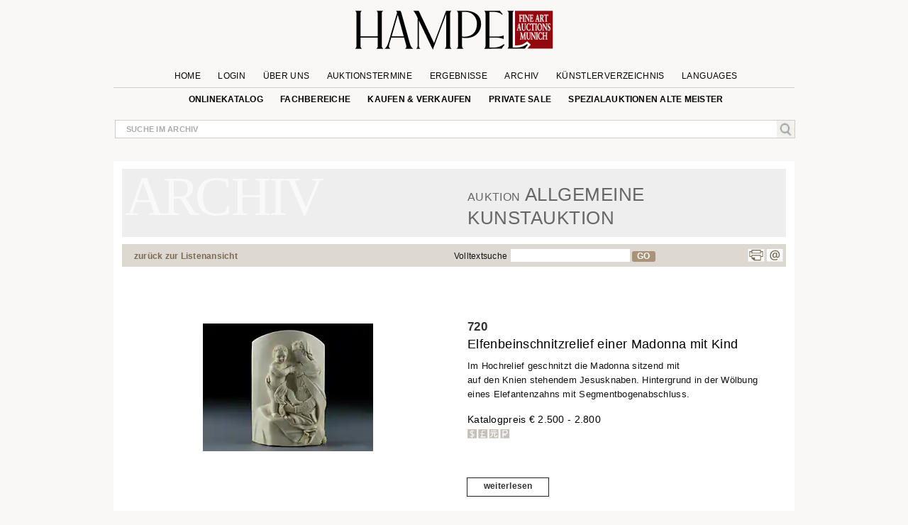

--- FILE ---
content_type: text/html; charset=UTF-8
request_url: https://www.hampel-auctions.com/a/archive-catalogue-detail.html?la=de&a=69&s=17&id=62624&g=Skulpturen
body_size: 23013
content:
 <!DOCTYPE html>
<html lang="de">
<head>
<meta charset="utf-8" />
  
<!-- create dataLayer and init  -->
  
    <script>  


    		window.dataLayer = window.dataLayer || [];
          function gtag() { window.dataLayer.push(arguments); }
          gtag('consent', 'default', {
            ad_storage: 'denied',
            ad_user_data: 'denied',
            ad_personalization:'denied',
            analytics_storage:'denied',
            wait_for_update: 500
            
          });

          
         //gtag("set", "ads_data_redaction", true); strenger cookie richtlinie

         gtag("set", "ipAddress", "3.139.69.61")

          window.dataLayer.push({
            'language_setting': "de" 
          });

         //http://www.geoplugin.net/javascript.gp  geolocation etc script;
      </script>
  

<!-- area for verfications -->
<meta name="google-site-verification" content="UvKsKeqUyHEvP-DjDyILhZnH1ENfi2S3KYxdl3EZtnQ" />
 <meta name="p:domain_verify" content="edbb9e4a2aa48ef79ef6bf85a82669ab"/>
 <meta name="facebook-domain-verification" content="x7yrd8nojqvu64pk7wjzqhr7jrfeh0" />   <title>Elfenbeinschnitzrelief einer Madonna mit Kind - Hampel Kunstauktionen</title>


  
   <meta name="description" content="Höhe: 14 cm. Italien, Ende 18. Jahrhundert. (6613636) ..." />

   <meta content="index, follow" name="robots">
   <meta name="page-topic" content="Kunstauktionen &amp; Kultur; Allgemein" />
   <META name="Author" content="Hampel Kunstauktionen">
   <META name="copyright" content="&copy; 2019 Hampel Kunstauktionen in München">
   <meta http-equiv="X-UA-Compatible" content="IE=edge"/>
     <!-- metatags  MS -->  
	<meta content="hampel-auctions.com" name="application-name">


   <meta content="Launch hampel-auctions.com" name="msapplication-tooltip">
   <meta content="name=Anmelden;action-uri=/login.html?utm_medium=tb_icon&utm_content=Win7+Taskbar+Icon&utm_source=Sign+In;icon-uri=/img/content/favicon.ico" name="msapplication-task">
   <meta content="name=Registieren;action-uri=/account-new.html?utm_medium=tb_icon&utm_content=Win7+Taskbar+Icon&utm_source=Register;icon-uri=/img/content/favicon.ico" name="msapplication-task">
   <meta content="name=Bieten;action-uri=/online-catalogue-start.html?utm_medium=tb_icon&utm_content=Win7+Taskbar+Icon&utm_source=Bid;icon-uri=/img/content/favicon.ico" name="msapplication-task">
   <!-- Meta MS End -->
   
   <meta content="Launch hampel-auctions.com" name="msapplication-tooltip">
   <meta content="name=Anmelden;action-uri=/login.html?utm_medium=tb_icon&utm_content=Win7+Taskbar+Icon&utm_source=Sign+In;icon-uri=/img/content/favicon.ico" name="msapplication-task">
   <meta content="name=Registieren;action-uri=//account-new.html?utm_medium=tb_icon&utm_content=Win7+Taskbar+Icon&utm_source=Register;icon-uri=/img/content/favicon.ico" name="msapplication-task">
   <meta content="name=Bieten;action-uri=/online-catalogue-start.html?utm_medium=tb_icon&utm_content=Win7+Taskbar+Icon&utm_source=Bid;icon-uri=/img/content/favicon.ico" name="msapplication-task">
   
   <meta name="format-detection" content="telephone=no">
 


  <script type="application/ld+json">{"@context":"http://schema.org","@graph":[{"@type":"Organization","@id":"https://hampel-auctions.com/#organization","name":"HAMPEL Kunstauktionen in München","url":"https://hampel-auctions.com","sameAs":["https://www.facebook.com/hampelfineart/","https://www.pinterest.de/hampelauctions/","https://www.instagram.com/hampel.fine.art.auctions/"],"logo":{"@type":"ImageObject","@id":"https://hampel-auctions.com/#/schema/logo/image/","inLanguage":"de-DE","url":"https://hampel-auctions.com/img/content/Logo_grau_rot_engl.png","contentUrl":"https://hampel-auctions.com/img/content/Logo_grau_rot_engl.png","width":1024,"height":201,"caption":"HAMPEL Kunstauktionen in München"},"image":{"@id":"https://hampel-auctions.com/#/schema/logo/image/"},"address":{"@type":"PostalAddress","addressLocality":"München ","postalCode":"80799","streetAddress":"Schellingstr. 44 Villa Hampel"},"email":"office@hampel-auctions.com","telephone":"( 0049 ) 89 28 80 40"},{"@type":"WebSite","@id":"https://hampel-auctions.com/#website","url":"https://hampel-auctions.com","name":"HAMPEL Kunstauktionen in München","description":"Eines der führenden Auktionshäuser in Europa. Vermittlung hochwertiger Kunstgegenstände & Sammlungen. Öffentlich bestellt. Sichere Expertise. Top Ergebnisse.","publisher":{"@id":"https://hampel-auctions.com/#organization"},"potentialAction":[{"@type":"SearchAction","target":{"@type":"EntryPoint","urlTemplate":"https://www.hampel-auctions.com/archive-catalogue-search.html?q={search_term_string}"},"query-input":"required name=search_term_string"}],"inLanguage":"de-DE"},{"@type":"WebPage","@id":"https://hampel-auctions.com/a/archive-catalogue-detail.html?la=de&a=69&s=17&id=62624&g=Skulpturen/#webpage","url":"https://hampel-auctions.com/a/archive-catalogue-detail.html?la=de&a=69&s=17&id=62624&g=Skulpturen","name":"Elfenbeinschnitzrelief einer Madonna mit Kind","isPartOf":{"@id":"https://hampel-auctions.com/#website"},"datePublished":"2007-05-10T00:00:00+02:00","description":"Höhe: 14 cm. Italien, Ende 18. Jahrhundert. (6613636) ...","breadcrumb":["https://hampel-auctions.com/a/archive-catalogue-detail.html?la=de&a=69&s=17&id=62624&g=Skulpturen/#breadcrumb"],"inLanguage":"de-DE","potentialAction":[{"@type":"ReadAction","target":["https://hampel-auctions.com/a/archive-catalogue-detail.html?la=de&a=69&s=17&id=62624&g=Skulpturen"]}]},{"@type":"BreadcrumbList","@id":"https://hampel-auctions.com/a/archive-catalogue-detail.html?la=de&a=69&s=17&id=62624&g=Skulpturen/#breadcrumb","itemListElement":[{"@type":"ListItem","position":1,"name":"Homepage","item":"https://hampel-auctions.com"},{"@type":"ListItem","position":2,"name":"Allgemeine Kunstauktion 23. Juni 2007","item":"https://hampel-auctions.com/archive-catalogue.html?la=de&a=69&s=17"},{"@type":"ListItem","position":3,"name":"Elfenbeinschnitzrelief einer Madonna mit Kind","item":"https://hampel-auctions.com/a/archive-catalogue-detail.html?la=de&a=69&s=17&id=62624&g=Skulpturen"}]},{"@type":"CreativeWork","name":"Elfenbeinschnitzrelief einer Madonna mit Kind","image":"https://www.hampel-auctions.com/img/auktionen/A69/b/Hampel-66136036.jpg","description":"Höhe: 14 cm. Italien, Ende 18. Jahrhundert. (6613636) ...","creator":{"@type":"Person","name":""},"offers":{"@type":"AggregateOffer","lowPrice":"2.500 &euro;"}}]}</script>
 
   
 <meta content="Schellingstrasse 44, 80799 München, Deutschland" name="geo.placename" /><meta content="48.1508523;11.5744366" name="geo.position" /><meta content="DE-Bayern" name="geo.region" /><meta content="48.1508523;11.5744366" name="ICBM" />
  

   <meta property="og:title" content="Elfenbeinschnitzrelief einer Madonna mit Kind" />
   <meta property="og:description" content="Höhe: 14 cm. Italien, Ende 18. Jahrhundert. (6613636) ..."/>
   <meta property="og:site_name" content="Hampel-Auctions" /> 
   <meta property="og:url" content="https://www.hampel-auctions.com/a/archive-catalogue-detail.html?la=de&a=69&s=17&id=62624&g=Skulpturen" />
   <meta property="og:locale" content="de_DE" />
   <link rel="canonical" href="https://www.hampel-auctions.com/a/archive-catalogue-detail.html?la=de&a=69&s=17&id=62624&g=Skulpturen"/>
  <meta property="og:type" content="product"/>
  <meta property="og:image" content="https://www.hampel-auctions.com/img/auktionen/A69/b/Hampel-66136036.jpg" />   

	
<link rel="shortcut icon" href="/img/content/favicon.ico" type="image/x-icon" />
<link rel="shortcut icon" href="/img/hampel_touch-icon/favicon.ico" type="image/x-icon" />
<link rel="apple-touch-icon" sizes="57x57" href="/img/hampel_touch-icon/apple-touch-icon-57x57.png">
<link rel="apple-touch-icon" sizes="60x60" href="/img/hampel_touch-icon/apple-touch-icon-60x60.png">
<link rel="apple-touch-icon" sizes="72x72" href="/img/hampel_touch-icon/apple-touch-icon-72x72.png">
<link rel="apple-touch-icon" sizes="76x76" href="/img/hampel_touch-icon/apple-touch-icon-76x76.png">
<link rel="apple-touch-icon" sizes="114x114" href="/img/hampel_touch-icon/apple-touch-icon-114x114.png">
<link rel="apple-touch-icon" sizes="120x120" href="/img/hampel_touch-icon/apple-touch-icon-120x120.png">
<link rel="apple-touch-icon" sizes="144x144" href="/img/hampel_touch-icon/apple-touch-icon-144x144.png">
<link rel="apple-touch-icon" sizes="152x152" href="/img/hampel_touch-icon/apple-touch-icon-152x152.png">
<link rel="apple-touch-icon" sizes="180x180" href="/img/hampel_touch-icon/apple-touch-icon-180x180.png">
<link rel="icon" type="image/png" href="/img/hampel_touch-icon/favicon-16x16.png" sizes="16x16">
<link rel="icon" type="image/png" href="/img/hampel_touch-icon/favicon-32x32.png" sizes="32x32">
<link rel="icon" type="image/png" href="/img/hampel_touch-icon/favicon-96x96.png" sizes="96x96">
<link rel="icon" type="image/png" href="/img/hampel_touch-icon/android-chrome-192x192.png" sizes="192x192">
<meta name="msapplication-square70x70logo" content="/img/hampel_touch-icon/smalltile.png" />
<meta name="msapplication-square150x150logo" content="/img/hampel_touch-icon/mediumtile.png" />
<meta name="msapplication-wide310x150logo" content="/img/hampel_touch-icon/widetile.png" />
<meta name="msapplication-square310x310logo" content="/img/hampel_touch-icon/largetile.png" />

<!--link rel="preconnect" href="//www.googletagmanager.com/" crossorigin>
<link rel="preconnect" href="//www.google-analytics.com/" crossorigin>
<link rel="preconnect" href="//ajax.googleapis.com" crossorigin>
<link rel="preconnect" href="//fonts.gstatic.com" crossorigin-->


 
<link rel="preload" as="image" href="/img/content/hampel-fine-art-auctions-munich.svg" />

<link  href="/s/fonts.css" rel="stylesheet"  type="text/css" media="all" />
<link href="//cdn-hampel-auctions.de/s/BASIC_CSS_FILE_mumin_00edcbb8d510aa3a503b02c2de55b302.css" rel="stylesheet"  type="text/css" media="all" />

<!--mobile-->

  <meta name="viewport" content="width=device-width" >



<!--link href="https://fonts.googleapis.com/css2?family=Open+Sans:ital,wght@0,300;0,400;0,600;0,700;0,800;1,300;1,400;1,600&display=swap" rel="stylesheet" -->

<!--
 <link  href='https://fonts.googleapis.com/css?family=Open+Sans:400,300,300italic,400italic,600,600italic,700,700italic,800,800italic&subset=latin,latin-ext,cyrillic,cyrillic-ext&display=swap' rel='stylesheet' type='text/css' rel="preload"> 
  
<link href='https://fonts.googleapis.com/css?family=Open+Sans+Condensed:300,300italic,700&subset=latin,latin-ext,cyrillic,cyrillic-ext&display=swap' rel="preload" rel='stylesheet' type='text/css'>
 -->
<link rel="stylesheet" type="text/css"  href="//cdn-hampel-auctions.de/s/PRINTDETAIL_CSS_FILE_mumin_f2e2e037beb43957d8e5987ae3d38ab0.css" media="print"/>


<script>
	//layzloading laden polyfill
	window.lazySizesConfig = window.lazySizesConfig || {};
	window.lazySizesConfig.init = false;
</script>   
 





</head>
<body class="detail arch objectlist">


<!-- Google Tag Manager wurde akzeptiert -->

	
	
		<script>
		
		
		(function(w,d,s,l,i){

			w[l]=w[l]||[];w[l].push({'gtm.start':new Date().getTime(),event:'gtm.js'});
				var f=d.getElementsByTagName(s)[0],j=d.createElement(s),dl=l!='dataLayer'?'&l='+l:'';
					j.async=true;
					j.src='//www.googletagmanager.com/gtm.js?id='+i+dl;
					f.parentNode.insertBefore(j,f);
		})(window,document,'script','dataLayer','GTM-TQJML9');
		
		
	
	 
		(function(w,d,t,r,u){var f,n,i;w[u]=w[u]||[],f=function(){var o={ti:"187211380", enableAutoSpaTracking: true};o.q=w[u],w[u]=new UET(o),w[u].push("pageLoad")},n=d.createElement(t),n.src=r,n.async=1,n.onload=n.onreadystatechange=function(){var s=this.readyState;s&&s!=="loaded"&&s!=="complete"||(f(),n.onload=n.onreadystatechange=null)},i=d.getElementsByTagName(t)[0],i.parentNode.insertBefore(n,i)})(window,document,"script","//bat.bing.com/bat.js","uetq");
		</script>

		 <noscript>
			<iframe src="//www.googletagmanager.com/ns.html?id=GTM-TQJML9" height="0" width="0" style="display:none;visibility:hidden"></iframe>
		</noscript>

 	
	

<!-- End Google Tag Manager -->




<div id="outerwrapper">

<!-- Begin Header -->
<div class="white">
<div class="innerwhite">

<div class="shift"></div>
	<div class="header">

		<div class="header-inside">

			<div class="navrow1">

			
				<div class="navDiv">
		<a href="/" title="HAMPEL Fine Art Auctions Munich"><img class="logo" src="/img/content/hampel-fine-art-auctions-munich.svg" alt="Logo Hampel Kunstauktionen München" /></a>
		<a href="#" style="float:right;"></a>	
		<a href="https://www.hampel-auctions.com/auktionen-im-livestream.html" title="Auktionen im live stream" style="float:left; visibility:hidden" class="  mobhide"></a>
				
</div>

				<ul id="mm1">
								<li >
					<a  href="/" >Home</a>

					
				</li>
					

								<li >
					<a  href="/login.html" >Login</a>

					
				</li>
					

								<li  class="about-us">
					<a >Über uns</a>

										<ul class="sub de" >
					
												
						<li>
																
																			<a href="/company-auctionhouse.html" title="Information zum Auktionshaus | HAMPEL Kunstauktionen in München" >Kontakt</a>
																						</li>
												
						<li>
																
																			<a href="/auktionshaus-in-muenchen.html" title="Auktionshaus in München | Hampel Fine Art Auctions Munich" >Auktionshaus in München</a>
																						</li>
												
						<li>
																
																			<a href="/das-besondere-bei-hampel.html" title="Das Besondere bei Hampel | Hampel Fine Art Auctions Munich" >Das Besondere bei Hampel</a>
																						</li>
												
						<li>
																
																		<!-- umstellen auf https/http wenn livestream -->
										<a href="https://www.hampel-auctions.com/auktionen-im-livestream.html" title="Auktionen im Livestream | Hampel Fine Art Auctions Munich" >Auktionen im Livestream</a>
																						</li>
												
						<li>
																
																			<a href="/videos-vergangener-auktionen.html" title="Videos vergangener Auktionen | Hampel Fine Art Auctions Munich" >Videos vergangener Auktionen</a>
																						</li>
												
						<li>
																
																			<a href="/karriere-im-auktionshaus.html" title="Karriere im Auktionshaus | HAMPEL Kunstauktionen in München" >Stellenangebote</a>
																						</li>
							
					</ul>		
					
				</li>
					

								<li >
					<a  href="/company-dates.html" >Auktionstermine</a>

					
				</li>
					

								<li >
					<a  href="/highlights.html" >Ergebnisse</a>

					
				</li>
					

								<li >
					<a  href="/archive.html" >Archiv</a>

					
				</li>
					

								<li >
					<a  href="/artists.html" >Künstlerverzeichnis</a>

					
				</li>
					

								<li  class="language">
					<a >Languages</a>

										<ul class="sub de" >
					
												
						<li>
																								<a href="/a/archive-catalogue-detail.html?la=en&a=69&s=17&id=62624&g=Skulpturen" title="English webpage of HAMPEL Fine Art Auction" >EN</a>
																					</li>
												
						<li>
																								<a href="/a/archive-catalogue-detail.html?la=fr&a=69&s=17&id=62624&g=Skulpturen" title="Site web de Hampel Fine Art Auctions en français" >FR</a>
																					</li>
												
						<li>
																								<a href="/a/archive-catalogue-detail.html?la=it&a=69&s=17&id=62624&g=Skulpturen" title="Pagina web in italiano di Hampel Fine Art Auction" >IT</a>
																					</li>
							
					</ul>		
					
				</li>
					

				

				</ul>
			</div>

			<div class="navrow2">
					<ul id="mm2">
					<!--
											<li>
						<a href="https://www.facebook.com/pages/Hampel-Fine-Art-Auctions-Munich/119950421406183" class="socials f" title="Hampel on Facebook" target="_blank"></a>
						<a href="https://www.pinterest.com/hampelauctions" class="socials pi" title="Hampel on Pinterest" target="_blank"></a>
						<a href="https://www.instagram.com/hampel.fine.art.auctions/" class="socials ig" title="Hampel on Instagram" target="_blank"></a>
						<a href="" class="socials g" title="" target=""></a>
						</li>
										-->
					 

					<li>
																<a  href="/online-catalogue-start.html" >Onlinekatalog</a>
															
							
												</li>
					 

					<li>
																<a  href="/departments.html" >Fachbereiche</a>
															
							
						  
								<ul class="section">
								<li class="mhead"><a href="/departments.html">Aktuelle Auktionen</a></li>
								<li class="mhead"><a>Fachbereiche</a></li >
								
								 
								<li><a href="/online-catalogue-search.html?g=Gemaelde-16-18-Jhdt&p=1">Gemälde Alte Meister</a></li>
									 
								<li><a href="/online-catalogue-search.html?g=Gemaelde-19-20-Jhdt&p=1">Gemälde 19. & 20. Jahrhundert</a></li>
									 
								<li><a href="/online-catalogue-search.html?g=Moderne&p=1">Impressionisten & Moderne Kunst</a></li>
									 
								<li><a href="/online-catalogue-search.html?g=Skulpturen&p=1">Skulpturen & Antiken</a></li>
									 
								<li><a href="/online-catalogue-search.html?g=Kunsthandwerk&p=1">Kunsthandwerk</a></li>
									 
								<li><a href="/online-catalogue-search.html?g=MoebelEinrichtung&p=1">Möbel & Einrichtung</a></li>
									 
								<li><a href="/online-catalogue-search.html?g=Uhren&p=1">Uhren</a></li>
									 
								<li><a href="/online-catalogue-search.html?g=DosenMiniaturen&p=1">Golddosen & Objects of virtue</a></li>
									 
								<li><a href="/online-catalogue-search.html?g=SchmuckJuwelen&p=1">Schmuck & Accessoires</a></li>
									 
								<li><a href="/online-catalogue-search.html?g=Armbanduhren&p=1">Armbanduhren</a></li>
									 
								<li><a href="/online-catalogue-search.html?g=Parkdekorationen&p=1">Parkdekoration</a></li>
									 
								<li><a href="/online-catalogue-search.html?g=Varia&p=1">Hampel Living</a></li>
																	</ul>
												</li>
					 

					<li>
																<a  href="/company-buy-sell.html" >Kaufen & Verkaufen</a>
															
							
												</li>
					 

					<li>
																<a  href="/private-sale.html" >private sale</a>
															
							
												</li>
					 

					<li>
																<a  href="/spezialauktion-gemaelde-alte-meister.html" >Spezialauktionen Alte Meister</a>
															
							
												</li>
					
					</ul>
			</div>
			<!-- neues Suchfeld -->
			<div class="globalInput " style="position: relative;">
				<p><input id="globalsearch" class="search" placeholder="Suche im Archiv"/><span><a id="bglobalsearch"><img src="/img/content/search.jpg" alt="Kunst auf hampel-auctions.com suchen"/></a></span></p>
				<p class="suggestions" style="position: absolute;"> </p>
			</div>
			<!-- neues Suchfeld -->

		</div>

</div>


<div class="shift"></div>

</div>


</div>
<!-- HEAD END -->

<!-- archive departments -->
	<!-- departments im archiv für den desktop-->

<div class="depart" style="display:none;">
	<div class="inner">
		<div class="archborder">
		<!-- gibt es warengruppen aus vergangener Auktion -->

							<div class="half" style="width:960px;">
				<!--h2>Warengruppen</h2 -->
				<ul>

								<li><a href="/online-catalogue-search.html?g=Gemaelde-16-18-Jhdt&p=1"> Gemälde Alte Meister</a></li>
				 
								<li><a href="/online-catalogue-search.html?g=Gemaelde-19-20-Jhdt&p=1"> Gemälde 19. & 20. Jahrhundert</a></li>
				 
								<li><a href="/online-catalogue-search.html?g=Moderne&p=1"> Impressionisten & Moderne Kunst</a></li>
				 
								<li><a href="/online-catalogue-search.html?g=Skulpturen&p=1"> Skulpturen & Antiken</a></li>
				 
				
				</ul>
				<ul>
								<li><a href="/online-catalogue-search.html?g=Kunsthandwerk&p=1"> Kunsthandwerk</a></li>
				 
								<li><a href="/online-catalogue-search.html?g=MoebelEinrichtung&p=1"> Möbel & Einrichtung</a></li>
				 
								<li><a href="/online-catalogue-search.html?g=Uhren&p=1"> Uhren</a></li>
				 
								<li><a href="/online-catalogue-search.html?g=DosenMiniaturen&p=1"> Golddosen & Objects of virtue</a></li>
				 
								</ul>
				<ul>
								<li><a href="/online-catalogue-search.html?g=SchmuckJuwelen&p=1"> Schmuck & Accessoires</a></li>
				 
								<li><a href="/online-catalogue-search.html?g=Armbanduhren&p=1"> Armbanduhren</a></li>
				 
								<li><a href="/online-catalogue-search.html?g=Parkdekorationen&p=1"> Parkdekoration</a></li>
				 
								<li><a href="/online-catalogue-search.html?g=Varia&p=1"> Hampel Living</a></li>
				 
								</ul>
				</div>
			
		</div>
		<!-- der balken unten -->
	</div>
</div>
<!-- departments -->

<!-- archive departments -->



<!-- banner für live auktionen für smartphones -->
<!-- banner für live auktionen --><div class="archlay" >
<div class="inner">
<div class="archborder">
<div class="half">
<h2>Alle Fachbereiche im Archiv:</h2>
<ul>
<li><a href="/archive-catalogue-search.html?g=Antiken&p=1"> Antiken</a></li>
 
<li><a href="/archive-catalogue-search.html?g=Armbanduhren&p=1"> Armbanduhren</a></li>
 
<li><a href="/archive-catalogue-search.html?g=Aussereuropaeische-Kunst&p=1"> Aussereuropäische Kunst</a></li>
 
<li><a href="/archive-catalogue-search.html?g=Grafik&p=1"> Bücher, Handzeichnungen & Grafik</a></li>
 
<li><a href="/archive-catalogue-search.html?g=Gemaelde-19-20-Jhdt&p=1"> Gemälde 19. & 20. Jahrhundert</a></li>
 
<li><a href="/archive-catalogue-search.html?g=Gemaelde-16-18-Jhdt&p=1"> Gemälde Alte Meister</a></li>
 
<li><a href="/archive-catalogue-search.html?g=DosenMiniaturen&p=1"> Golddosen & Objects of virtue</a></li>
 
<li><a href="/archive-catalogue-search.html?g=Varia&p=1"> Hampel Living</a></li>
 
<li><a href="/archive-catalogue-search.html?g=Luxus&p=1"> Handtaschen</a></li>
 
<li><a href="/archive-catalogue-search.html?g=Moderne&p=1"> Impressionisten & Moderne Kunst</a></li>
 

</ul>
<ul>
<li><a href="/archive-catalogue-search.html?g=Jugendstil-Art-Deco&p=1"> Jugendstil & Art Déco</a></li>
 
<li><a href="/archive-catalogue-search.html?g=Kunsthandwerk&p=1"> Kunsthandwerk</a></li>
 
<li><a href="/archive-catalogue-search.html?g=Elfenbein&p=1"> Kunstobjekte aus Elfenbein</a></li>
 
<li><a href="/archive-catalogue-search.html?g=Keramik&p=1"> Majolika & Keramik</a></li>
 
<li><a href="/archive-catalogue-search.html?g=MoebelEinrichtung&p=1"> Möbel & Einrichtung</a></li>
 
<li><a href="/archive-catalogue-search.html?g=Russische-Kunst&p=1"> Russische Kunst</a></li>
 
<li><a href="/archive-catalogue-search.html?g=SchmuckJuwelen&p=1"> Schmuck & Accessoires</a></li>
 
<li><a href="/archive-catalogue-search.html?g=SilberversilberteObjekte&p=1"> Silber & versilberte Objekte</a></li>
 
<li><a href="/archive-catalogue-search.html?g=Skulpturen&p=1"> Skulpturen & Antiken</a></li>
 
<li><a href="/archive-catalogue-search.html?g=Uhren&p=1"> Uhren</a></li>
 
<li><a href="/archive-catalogue-search.html?g=Waffen&p=1"> Waffen & Jagd</a></li>
 

</ul>

</div>

<div class="half right">
<h2> Fachbereiche Juni-Auktionen 2007&nbsp;</h2>
<ul>
<li><a href="/archive-catalogue-search.html?a=69&g=Armbanduhren&p=1"> Armbanduhren</a></li>
 
<li><a href="/archive-catalogue-search.html?a=69&g=Aussereuropaeische-Kunst&p=1"> Aussereuropäische Kunst</a></li>
 
<li><a href="/archive-catalogue-search.html?a=69&g=Grafik&p=1"> Bücher, Handzeichnungen & Grafik</a></li>
 
<li><a href="/archive-catalogue-search.html?a=69&g=Gemaelde-19-20-Jhdt&p=1"> Gemälde 19. & 20. Jahrhundert</a></li>
 
<li><a href="/archive-catalogue-search.html?a=69&g=Gemaelde-16-18-Jhdt&p=1"> Gemälde Alte Meister</a></li>
 
<li><a href="/archive-catalogue-search.html?a=69&g=DosenMiniaturen&p=1"> Golddosen & Objects of virtue</a></li>
 
<li><a href="/archive-catalogue-search.html?a=69&g=Varia&p=1"> Hampel Living</a></li>
 
<li><a href="/archive-catalogue-search.html?a=69&g=Moderne&p=1"> Impressionisten & Moderne Kunst</a></li>
 
<li><a href="/archive-catalogue-search.html?a=69&g=Jugendstil-Art-Deco&p=1"> Jugendstil & Art Déco</a></li>
 
<li><a href="/archive-catalogue-search.html?a=69&g=Kunsthandwerk&p=1"> Kunsthandwerk</a></li>
 

</ul>
<ul>
<li><a href="/archive-catalogue-search.html?a=69&g=Keramik&p=1"> Majolika & Keramik</a></li>
 
<li><a href="/archive-catalogue-search.html?a=69&g=MoebelEinrichtung&p=1"> Möbel & Einrichtung</a></li>
 
<li><a href="/archive-catalogue-search.html?a=69&g=Russische-Kunst&p=1"> Russische Kunst</a></li>
 
<li><a href="/archive-catalogue-search.html?a=69&g=SchmuckJuwelen&p=1"> Schmuck & Accessoires</a></li>
 
<li><a href="/archive-catalogue-search.html?a=69&g=SilberversilberteObjekte&p=1"> Silber & versilberte Objekte</a></li>
 
<li><a href="/archive-catalogue-search.html?a=69&g=Skulpturen&p=1"> Skulpturen & Antiken</a></li>
 
<li><a href="/archive-catalogue-search.html?a=69&g=Uhren&p=1"> Uhren</a></li>
 

</ul></div>
<!-- der balken unten --></div>
</div>
</div>


<!-- content beginn -->

<div id="wrapper" class="archive">
<div class="coat">

<div class="shift "><a class="arrow left" title="Seite zurück" href="" rel="prev"><span></span></a></div>



<div class="content">


<!-- modul beginn -->
<div class="modul object">


<!-- headers for groups, search and subauction -->
<div class="head">
	<!-- headers for groups, search and subauction -->
	<div class="abg de">
		

		<div class="col colspan6">&nbsp;</div>
		<div class="col colspan6">
				<h2><span>Auktion</span> Allgemeine Kunstauktion</h2>
				</div>
	</div>
</div>


<div class="searchbar">
<div class="col colspan3"><p class="tip"><a href="javascript:" id="goBackList" class="back">zurück zur Listenansicht</a></p></div>
<div class="col colspan3"><p class="tip"></p></div>
<div class="col colspan4"><p class="tip">Volltextsuche<input class="textsearch" id="textsearch" /><a id="btextsearch">GO</a></p></div>
<div class="col colspan2"><ul class="func"><li><a class="socials p" title="Print page" href="#" onclick="window.print();return false"></a>
	<a class="socials m" title="Mail to HAMPEL Fine Art Auctions" href="mailto:office@hampel-auctions.com"></a></li></ul></div>
</div>

<!-- end search  bar -->
<!-- google bar -->

<div class="row gtr translate"><div id="google_translate_element" style="float:right;"></div>
<p class="gtreset" style="float:right;"><span class="oa">&raquo; </span>zurücksetzen</p></div>
<!-- google bar -->

<!-- slider für detail photos -->



<!-- slider für detail photos -->
<div class="swiper-detail mobhide" style="position:relative;display:none;margin-bottom:50px;">
<div style="position:relative; background:white; height:auto; margin-bottom:50px; width:100%; z-index:10; ">
<div class="slideToggle"><p title="schließen"><span></span><span></span></p></div>
<div class="swiper-container detail-swiper">
    <div class="swiper-wrapper">
	
		<link rel="preload" as="image" href="https://cdn-hampel-auctions.de/cdn-cgi/image/q=50,s=1,f=auto,metadata=copyright,w=240,fit=scale-down/img/auktionen/A69/s/Hampel-66136036.jpg" />
	<div class="swiper-slide">
		<img src="https://cdn-hampel-auctions.de/cdn-cgi/image/q=50,s=1,f=auto,metadata=copyright,w=240,fit=scale-down/img/auktionen/A69/s/Hampel-66136036.jpg" alt="Elfenbeinschnitzrelief einer Madonna mit Kind" width="293" height="220"/></div>
	    </div>
    
    
  </div>
  <!-- Add Pagination -->
  <div class="swiper-pagination detailpagination"></div>
 <!-- Add Arrows -->
    <div class="swiper-button-next swiper-button-white"></div>
    <div class="swiper-button-prev swiper-button-white"></div>
</div>
</div>





<!-- inner content -->
<!-- begin upper modul row -->

	<div class="detail-row" style="width:100%;min-height:400px;">
	<!-- art agent tpl --> 
	
		<!-- big modul art agent -->
<div id="artagent">
	<div class="artagent_overlay"></div>
	<div class="artagent col colspan12">
			<div class="close-button" style="transform:none;"><span style="font-size:2rem; font-weight:400;">&times;</span></div>

			<h3>Ihr persönlicher Kunst-Agent</h3>
			<div style="float:left; width:100%;">
				<div class="col colspan3">
					
						 

									
						<img data-srcset="https://cdn-hampel-auctions.de/cdn-cgi/image/q=50,s=1,f=auto,metadata=copyright,w=206,fit=scale-down/img/auktionen/A69/s/Hampel-66136036.jpg" src="/img/auktionen/defaults/clearpix.jpg" class="lazyload"  alt="Detailabbildung: Elfenbeinschnitzrelief einer Madonna mit Kind" style="width:90%;" />


								
					
				</div>
				<div class="col colspan5">			
					<p><strong>Sie wollen ein ähnliches Objekt kaufen?</strong></p>
				</div>
			</div>
			<div class="firstview">
				
				<!--
				<div class="col colspan8">
					<p>Gerne informieren wir Sie,  wenn ähnliche Objekte in einer unserer kommenden Auktionen versteigert werden.</p>
				</div>
				-->
				<div class="col colspan8 form-check">
											<p style="font-weight:600;">
						<input type="text" name="searchphrase[]" value="" required placeholder="Ihren Suchbegriff eintragen" class="form">
						</p>

											<p>Gerne informieren wir Sie,  wenn ähnliche Werke in einer unserer kommenden Auktionen versteigert werden.</p>

						<p style="font-weight:600;">
						<input type="text" name="email" placeholder="E-Mail-Adresse eintragen" required class="form">
						</p>
					<div class="checkbox-container" style="margin-top:15px">	
						<p><input id="privacy_accepted" name="privacy_accepted" type="checkbox" class="form"><label for="privacy_accepted" class="fe"></label></p>
						<p>Bitte akzeptieren Sie unsere <a href="/datenschutz.html" target="_blank" style="font-size:inherit;">Datenschutzbestimmungen</a></p>
					</div>
					<div class="error" style="display:none"></div>
					<!--p>Unser Kunst-Agent informiert Sie kostenlos und ausschließlich über <strong> ähnliche Kunstwerke </strong>, insofern diese in einer unserer Auktionen angeboten werden. </p-->
					
					<input type="button" class="artagent-button" value="Kunst-Agent aktivieren">
				</div>
				
			</div>
			<div class="secondview" style="display:none;">
				<div class="col colspan8">
					<p class="success">Ihre Suche wurde Ihrem persönlicher Kunst-Agent hinzugefügt. In unserer E-Mail, die wir Ihnen geschickt haben, finden Sie eine Übersicht zu Ihren Suchbegriffen für die Sie sich im Kunst-Agenten angemeldet haben. Gerne informieren wir Sie,  wenn ähnliche Werke in einer unserer kommenden Auktionen versteigert werden.</p>
					<p class="success_activate">Der Suchbegriff wurde Ihrem persönlichen Kunst-Agenten hinzugefügt. Wir haben Ihnen eine E-Mail gesendet, bitte bestätigen Sie dort den Aktivierungslink.<!--Ihr persönlicher Kunst-Agent ist nun vorgemerkt. Bitte bestätigen Sie durch klicken auf den Button "Kunst-Agent aktivieren" in unserer E-Mail, die wir Ihnen geschickt haben, dass Sie über Werke von  &ndash; die in einer unserer kommenden Auktionen angeboten werden &ndash; informiert werden wollen.--></p>
				</div>
			</div>
	</div>
</div>
<!-- big modul art agent -->


		<!-- mobile slider tpl für alle bilder --> 

		<!--Modul für detailbilder auf cellphones-->

  
<div class="detimgmob desc-hide">

    <div class="swiper-container mob-swiper">
		<div class="swiper-wrapper">
			
				


											<link rel="preload" as="image" href="https://cdn-hampel-auctions.de/cdn-cgi/image/q=50,s=1,f=auto,metadata=copyright,w=240,fit=scale-down/img/auktionen/A69/s/Hampel-66136036.jpg" />
						<div class="swiper-slide a69" style="aspect-ratio: 4 / 3;">
								<img src="https://cdn-hampel-auctions.de/cdn-cgi/image/q=50,s=1,f=auto,metadata=copyright,w=240,fit=scale-down/img/auktionen/A69/s/Hampel-66136036.jpg" alt="Elfenbeinschnitzrelief einer Madonna mit Kind" style=" aspect-ratio: 4 / 3;" width="240" height="180"/>
						</div>
						
												<!-- only actaul auction catalog && $smarty.server.PHP_SELF|strpos:'archive' <> 1 -->
												<!-- only actaul auction catalog -->
					
				<!-- vg bildkunst else -->

		     </div>
		     <!--end swiper-wrapper  -->
  	</div>
  	<!-- end swiper-container -->


  <!-- Add Pagination -->
  	<div class="swiper-pagination mobslide"></div>
		
	<div style="position:relative;"></div>

</div>


		<!-- image block -->
		<!-- partial old auction images -->
<div class="col colspan6 mobhide">
<!-- beginn obj images -->

<!-- Figure-Element mit alternativer Beschreibung -->

		<figure class="arch">

							 

						<a href="javascript:" title="DETAILS : Lot 720 / Elfenbeinschnitzrelief einer Madonna mit Kind" catno="720"  objno="0">
						<img class="a70" src="https://cdn-hampel-auctions.de/cdn-cgi/image/q=40,s=2,f=auto,metadata=copyright,w=240,fit=scale-down/img/auktionen/A69/s/Hampel-66136036.jpg"  id="mainimage" alt="Detailabbildung: Elfenbeinschnitzrelief einer Madonna mit Kind"  width="240" height="180"/> </a>


										</figure>
					<!-- figcaption><p class="caption" ><span >Lot 720 / Elfenbeinschnitzrelief einer Madonna mit Kind</span></p></figcaption -->



					<!--  image details -->
					<p class="morePictures   a118 " pic_group="Hampel-66136036.jpg,">

										</p>

<!-- end obj images -->
</div>
		<!-- image block -->


		<div class="col colspan6 mtouch">
			<div class="indet">

				<!-- bidding modul -->
				<!-- <p class="button-brown"><a href="">jetzt registrieren und mitbieten</a></p> -->

				<!--headline, number, price-->
				<h1><strong>720</strong><br />Elfenbeinschnitzrelief einer Madonna mit Kind</h1>
				<p class="dividline">Im Hochrelief geschnitzt die Madonna sitzend mit <br />auf den Knien stehendem Jesusknaben. Hintergrund in der Wölbung eines Elefantenzahns mit Segmentbogenabschluss. </p>
				<p class="price">
								<span class="EURO mobhide">Katalogpreis €  2.500 - 2.800
</span>
				<span class="prefix desc-hide">Katalogpreis</span><span class="EURO desc-hide">€  2.500 - 2.800
</span><!--span style="width:auto"> <sup></sup></span-->
				
								<span class="prefix desc-hide">&nbsp;</span><span class="fcur desc-hide">$ 2,925 - 3,276<br />£ 2,250 - 2,520<br />&#20803; 20,924 - 23,435<br />&#8381; 246,149 - 275,688</span>
								<span class="tile mobhide" ><a class="currency s" cur="Katalogpreis: $ 2,925 - 3,276"></a><a class="currency y" cur="Katalogpreis: £ 2,250 - 2,520"></a><a class="currency l" title="RMB" cur="Katalogpreis: &#20803; 20,924 - 23,435"></a><a class="currency r" title="RUB" cur="Katalogpreis: &#8381; 246,149 - 275,688"></a></span></p>
				<!--end headline, number, price-->
				
			<!---->
			<div><!-- begin lower modul row -->
<!--more button-->
	<div style="float:left; display:block; margin-top: 20px;" class="r-more">
	
		<div class="col colspan6 mtouch">
			<p class="button_read_more"><a href="javascript:" onclick="fadeInDesc()">weiterlesen</a></p>
		</div>
		<!--div class="col colspan2 mobhide"><p>&nbsp;</p></div-->
	</div>
	<div id="more" class="descript-none">

		<!-- beginn obj text -->
		<div class="mtouch descrip faded"><!--h3><strong>720</strong><br />Elfenbeinschnitzrelief einer Madonna mit Kind</h3-->
			<!-- h6 class="archdet">Weitere Informationen zu diesem Werk</h6 -->
			<p style="margin:15px 0 30px;">Höhe: 14 cm. <br />Italien, Ende 18. Jahrhundert. <br />(6613636)</p>

				<!-- artloss -->
		</div>
		<!-- end obj text -->

	</div>
<!-- end modul beginn --></div>
			<!---->

			</div>
		</div>
	</div>
	<!-- close first modul -->
</div>

<!-- end upper modul row -->
<div class="modul object">
<!--Einlieferungshinweis-->
	<div class="consig" style="background:#eee; border-top:1px solid #ddd; border-bottom:1px solid #ddd; margin:1rem 0; position:relative;">

			<!-- simple popup -->
		
<!-- little artagent -->
	<div id="artagent_little">
		<div class="container">
			<div class="close-button" style="transform:none;">
				<span style="font-weight:400; font-size:1.7rem;">&times;</span> 
			</div>
					
			<h3>Ihr persönlicher Kunst-Agent</h3>
			
			<div class="firstview">
				<!--
				<div>
					<p>Sie wollen informiert werden, wenn in unseren kommenden Auktionen  ein ähnliches Kunstwerk angeboten wird? Aktivieren Sie hier ihren persönlichen Kunst-Agenten.</p>	
				</div>
				-->
				<div class="form-check">
											<p style="font-weight:600;">
						<input type="text" name="searchphrase[]" value="" required placeholder="Ihren Suchbegriff eintragen" class="form">
						</p>
										<p>Sie wollen informiert werden, wenn in unseren kommenden Auktionen  ein ähnliches Kunstwerk angeboten wird? Aktivieren Sie hier ihren persönlichen Kunst-Agenten.</p>
					<p style="font-weight:600;">
						<input type="text" name="email" placeholder="E-Mail-Adresse eintragen" required class="form">
						</p>
					<div class="checkbox-container" style="margin-top:15px">	
						<p><input id="privacy_accepted_little" name="privacy_accepted" type="checkbox" class="form"><label for="privacy_accepted_little" class="fe"></label></p>
						<p>Bitte akzeptieren Sie unsere <a href="/datenschutz.html" target="_blank" style="font-size:inherit;">Datenschutzbestimmungen</a></p>
					</div>
					<div class="error" style="display:none"></div>
					<!--p>Unser Kunst-Agent informiert Sie kostenlos und ausschließlich über  ähnliche Kunstwerke , insofern diese in einer unserer Auktionen angeboten werden. </p-->
					
					<input type="button" class="artagent-button" value="Kunst-Agent aktivieren">
				
				</div>	
			</div>
			
			<div class="secondview" style="display:none;">
				<div>
					<p class="success">Ihre Suche wurde Ihrem persönlicher Kunst-Agent hinzugefügt. In unserer E-Mail, die wir Ihnen geschickt haben, finden Sie eine Übersicht zu Ihren Suchbegriffen für die Sie sich im Kunst-Agenten angemeldet haben. Gerne informieren wir Sie,  wenn ähnliche Kunstwerke in einer unserer kommenden Auktionen versteigert werden.</p>
					<p class="success_activate">Der Suchbegriff wurde Ihrem persönlichen Kunst-Agenten hinzugefügt. Wir haben Ihnen eine E-Mail gesendet, bitte bestätigen Sie dort den Aktivierungslink.<!--Ihr persönlicher Kunst-Agent ist nun vorgemerkt. Bitte bestätigen Sie durch klicken auf den Button "Kunst-Agent aktivieren" in unserer E-Mail, die wir Ihnen geschickt haben, dass Sie über Werke von  &ndash; die in einer unserer kommenden Auktionen angeboten werden &ndash; informiert werden wollen.--></p>
			
				</div>
			</div>	
				<!--nach erfolgreichem Eintrag diesen Text im Fenster anzeigen-->
				
		</div>	
	</div>			
		<div class="col colspan6 mtouch fwork">
			 <div class="padds">
				<h4 style="font-weight:600;"> Sie wollen ein ähnliches Objekt kaufen? </h4>
					<p>
					<a href="javascript:" style="padding-bottom:.8em;" class="sbut block agent">Ihr persönlicher Kunst-Agent</a>
					<a href="/private-sale.html" style="padding-bottom:.8em;" class="sbut block">Kaufen im Private&nbsp;Sale</a>
					<a href="/company-dates.html" style="padding-bottom:.8em;" class="sbut block">Auktionstermine</a>
					</p>
					<p><br />Unsere Experten unterstützen Sie bei der Suche nach Kunstobjekten gerne auch persönlich.</p>				
			</div>
		</div>
			
		<div class="col colspan6 mtouch fwork">
			<div class="padds">
					<h4 style="font-weight:600;"> Sie wollen ein ähnliches Objekt verkaufen? </h4>
					<p>
					<a href="/company-consignment.html" style="padding-bottom:.8em;" class="sbut block">Jetzt einliefern</a>
					<a href="/private-sale.html" style="padding-bottom:.8em;" class="sbut block">Verkaufen im Private&nbsp;Sale</a>
					<a href="/customerservice-faq.html" style="padding-bottom:.8em;" class="sbut block">FAQ</a>
					</p>
					<p><br />Ihre Einlieferungen sind uns jederzeit willkommen. Gerne beraten unsere Experten Sie auch persönlich.<br /><a href="mailto:office@hampel-auctions.com" style="padding-top:.5em;" class="sbut">Kontakt zu unseren Experten</a></p>
			</div>
		</div>
		
	</div>
	<!--Ende Einlieferungshinweis-->


</div>

<!--  modul beginn -->
<div class="modul object aclist hidden">

	<!--beginn Objektliste filled via js-->
		
		<div class="row " style="width:100%;min-height: 30px; border:none;">
			<div class="col colspan3 mobhide"><p>&nbsp;</p></div>
			<div class="col colspan9"><p style=" font-size:120%">Weitere Werke dieses Künstlers</p></div>
			
		</div>
		
	<!--ende Objektliste-->

<!-- End modul gesetzt im parent -->






<script> 
		let readmore = "weiterlesen"
		let closemore  = "schließen"
		let furtherArtistLots = null ;
		let imgixOptions = {"_40_12":"auto=format&usm=14&q=40","_30_12":"auto=format&usm=12&q=25","_50_12":"auto=format&usm=12&q=50","_75_12":"auto=format&usm=14&q=75","_100_12":"auto=format&usm=14&q=100","server":"https:\/\/hampel-auctions.imgix.net","blank":"https:\/\/hampel-auctions.imgix.net\/auktionen\/defaults\/clearpix.jpg"}
</script>
<!-- inner content -->



<!-- end lower modul row -->
</div> 
<!-- modul end -->


<!-- beginn further catalogue -->

<div class="modul furthercatalogues">
<p><strong>Kataloge Juni-Auktionen 2007</strong> 
<a class="switch" title="Auktion Möbel und Einrichtung" href="/archive-catalogue.html?a=69&s=15&p=1">Möbel und Einrichtung</a> | <a class="switch" title="Auktion Russische Kunst" href="/archive-catalogue.html?a=69&s=14&p=1">Russische Kunst</a> | <a class="switch" title="Auktion Gemälde" href="/archive-catalogue.html?a=69&s=16&p=1">Gemälde</a> | <a class="switch" title="Auktion Allgemeine Kunstauktion" href="/archive-catalogue.html?a=69&s=17&p=1">Allgemeine Kunstauktion</a> | <a class="switch" title="Auktion Moderne Kunst" href="/archive-catalogue.html?a=69&s=18&p=1">Moderne Kunst</a> | <a class="switch" title="Auktion Photographie" href="/archive-catalogue.html?a=69&s=19&p=1">Photographie</a> | <a class="switch" title="Auktion Uhren" href="/archive-catalogue.html?a=69&s=20&p=1">Uhren</a> | <a class="switch" title="Auktion Juwelen" href="/archive-catalogue.html?a=69&s=21&p=1">Juwelen</a> </p>
</div>
<!-- end further catalogue -->


</div>
<!-- END CONTENT -->


<div class="shift "><a class="arrow right" title="nächste Seite" href="" rel="next"><span></span></a></div>

</div>
<!-- END coat -->
</div>
<!-- END wrapper -->


<!--<div id="jobBanner">
	<div>
		<img src="https://www.hampel-auctions.com/img/content/villa_hampel.svg" />		
		<p style="text-align:right; margin-right:.1em; position:relative;"><a href="javascript:" onclick="closeJobsBanner()" style="font-size:1.5em; color:#000; position:absolute;">&times;</a></p>
		<h2>KUNSTEXPERTEN <span>(M/W/D)</span></h2>
		<p class="jobtxt">Zur Ergänzung unseres Teams suchen wir ab sofort in&nbsp;Festanstellung erfahrene Kunstexperten</p>
		<p><a href="/karriere-im-auktionshaus.html" onclick="closeJobsBanner()" style="color:#fff">Stellenbeschreibungen anzeigen</a></p>		
	</div>
</div>	



<style>
.showjobs {    right: 0!important;
    transition-duration: 1s;}
</style>
<script>
	const closeJobsBanner = function() {
		document.getElementById('jobBanner').classList.remove('showjobs');
	setCookie('showJobs', false);
	}


</script>




<script>

	window.addEventListener('load' , function(){



			if(readCookie('showJobs') == null && document.location.pathname.indexOf('karriere') == -1){

					setTimeout(function(){

					document.getElementById('jobBanner').classList.add('showjobs');
					},500);
			}

		})
</script>

-->


<!--footer-->

<!--Google Tag Manager-->
<div id="consentmanager" style="display:none">
<div class="poverlay"></div>
	<div id="privacy">
		
	

		<div class="container first">
			
			<h3>IHRE PRIVATSPHÄRE IST UNS WICHTIG</h3>
			<p>Wir nutzen Cookies auf unserer Website, um die grundlegende Funktionalität der Website zu gewährleisten, Auswertungen vorzunehmen sowie Ihre Erfahrung zu verbessern. In den Einstellungen können Sie individuell auswählen, welche Cookies Sie zulassen möchten.</p>

			<p class="button-container">
				<span><label for="bchoose" class="button white">EINSTELLUNGEN</label><input type="button" id="bchoose" value="settings"></span>
				<span><label for="baccept" class="button">ALLE AKZEPTIEREN</label><input type="button" id="baccept" value="except all"></span>
			</p>
			<p>&nbsp;</p>
			<p class="links"><a href="/datenschutz.html">Datenschutzerklärung </a> | <a href="/company-imprint.html">Impressum</a> | <a href="/datenschutz.html">Einwilligung widerrufen</a> </p>
		</div>
					
		<div class="container second">
					
					<h3>DATENSCHUTZEINSTELLUNGEN</h3>
					<p>Wir nutzen verschiedene Cookies auf unserer Website, dabei bleibt die Auswahl Ihnen überlassen:</p>

					<div class="checkbox-container" style="margin-top:25px">
						<p><input type="checkbox" value="accepted" checked="checked"><label class="fe"></label></p>
						<p><span>Notwendige Cookies sorgen für die grundlegende und einwandfreie Funktionalität der Website</span></p>
					</div>
					<div class="checkbox-container" style="margin-top:15px">	
						<div class="subheads"> 
							<p><input id="statistic" type="checkbox" value="statistic"><label for="statistic" class="fe"></label></p>
							<p style="width: 100%"><span>Statistik-Cookies ermöglichen Verbesserungen durch die Auswertung anonymer Informationen</span></p>
							<p class="more" title="mehr Informationen">&nbsp;</p>
						</div>
						<div class="table_container" >
							<table>
								<tr><td >Cookie</td><td>Zweck</td><td>Speicherdauer</td></tr>
								<tr><td>_ga</td><td>Enthält eine zufallsgenerierte User-ID. Anhand dieser ID kann Google Analytics wiederkehrende User auf dieser Website wiedererkennen und die Daten von früheren Besuchen zusammenführen.</td><td>2 Jahre</td></tr>
								<tr><td>_gid</td><td>Enthält eine zufallsgenerierte User-ID. Anhand dieser ID kann Google Analytics wiederkehrende User auf dieser Website wiedererkennen und die Daten von früheren Besuchen zusammenführen.</td><td>24 Stunden</td></tr>
								<tr><td>_dc_gtm_xxx</td><td>Bestimmte Daten werden nur maximal einmal pro Minute an Google Analytics gesendet. Das Cookie hat eine Lebensdauer von einer Minute. Solange es gesetzt ist, werden bestimmte Datenübertragungen unterbunden.</td><td>1 Minute</td></tr>
								
							</table>

						</div>
							
					</div>
					<div class="checkbox-container" style="">	
						
						<div class="subheads"> 
							<p ><input id="marketing" type="checkbox" value="marketing"><label for="marketing" class="fe"></label></p>
							<p style="width: 100%"><span>Marketing-Cookies sammeln Informationen für personalisierte Anzeigen</span></p>
							<p class="more" title="mehr Informationen">&nbsp;</p>
						</div>
						<div class="table_container">
							<table >
								<tr><td>Cookie</td><td>Zweck</td><td>Speicherdauer</td></tr>
								<tr><td>IDE</td><td>Enthält eine zufallsgenerierte User-ID. Anhand dieser ID kann Google den User über verschiedene Websites domainübergreifend wiedererkennen und personalisierte Werbung ausspielen.</td><td>1 Jahr</td></tr>
								<tr><td>_gcl_au</td><td>"Conversion Linker". Speichert Informationen über Anzeigenklicks, damit Conversions außerhalb der Landing Page zugeordnet werden können.</td><td>1 Minute</td></tr>
								<tr><td>test_cookie	</td><td>Wird testweise gesetzt, um zu prüfen, ob der Browser das Setzen von Cookies erlaubt. Enthält keine Identifikationsmerkmale.</td><td>15 Minuten</td></tr>
								<tr><td>_epik</td><td>_epik wird platziert, wenn Nutzer über Anzeigen auf Pinterest Webseiten aufrufen. Wenn jemand auf eine Pinterest-Anzeige klickt, werden der URL Informationen hinzugefügt, damit das Pinterest-Tag eine Übereinstimmung finden kann. Das Pinterest-Tag speichert diese Informationen in diesem Cookie.</td><td>1 Jahr</td></tr>
								<tr><td>_derived_epik</td><td>wird vom Pinterest-Tag platziert, wenn eine Übereinstimmung erkannt wird, ohne dass Cookies vorhanden sind, z. B. mit Enhanced Match.</td><td>1 Jahr</td></tr>
								<tr><td>_pin_unauth</td><td>ist ein Erstanbieter-Cookie, der vom Pinterest-Tag platziert wird, wenn wir den Nutzer nicht zuordnen können. Er enthält eine eindeutige UUID zum seitenübergreifenden Gruppieren von Aktionen.</td><td>1 Jahr</td></tr>
								<tr><td>_pinterest_ct_rt</td><td>_pinterest_ct_rt wird erstellt, wenn Nutzer die Webseite eines Werbetreibenden besuchen, auf der das Pinterest-Tag installiert ist. Dieser Cookie ist als einziger an eine Bedingung geknüpft. Damit bei einer Anfrage an „ct.pinterest.com“ der Cookie „_pinterest_ct_rt“ generiert wird, muss der Cookie „_pinterest_sess“ vorhanden sein.</td><td>1 Jahr</td></tr>
							</table>

						</div>
					</div>
					
					<div class="subheads"> 
								<p style="width: 100%">Ihre persönliche Einwilligung können Sie auf unserer Datenschutzseite jederzeit widerrufen.</p>
							</div>

					<div>
						<p class="button-container">
							<span><label for="save_selection" class="button white">AUSWAHL SPEICHERN</label><input type="button" name="save_selection" id="save_selection"  value="save_selection"></span>
							<span><label for="save_all" class="button">ALLE AKZEPTIEREN</label><input type="button" id="save_all" name="save_all" value="save_all" ></span>
						</p>
					</div>
					<p>&nbsp;</p>
					<p class="links"><a href="/datenschutz.html">Datenschutzerklärung</a> | <a href="/company-imprint.html">Impressum</a> | <a href="/datenschutz.html">Einwilligung widerrufen</a> <a style="float:right;" id="back">&lsaquo; zurück</a></p>
					
			</div>


			</div>

</div>




<script src="/j/cookiemanagment.js"></script>
<script>

function showPrivacyDialog(){
		
		

		if(!cm.readCookie('CONSENT_DIALOG') && !cm.readCookie('ISBOT')){
			// check local storage
			if( bStore.read('privacy') != undefined  && Date.parse(bStore.read('privacy').expires) >  Date.now()){
					
					cm.setCookie('CONSENT_DIALOG',bStore.read('privacy').consent,'', new Date(bStore.read('privacy').expires));
				
			}else{
				var pr = document.location.href.indexOf('datenschutz');
				var im = document.location.href.indexOf('imprint');
				var isHeadless = (window.screen.height - window.innerHeight) !== 0 ?? false;
				if(im < 0 && pr < 0 && isHeadless)
					$('#consentmanager').toggle();
			}
			
			
		}
	
			

		/*show selection*/
		$('#privacy .container.first input#bchoose').on('click', function(){
				if($.myJQG.vars.mobil == '0') $('#privacy').css('top','10%')	
				$('#privacy .container.first').toggle();
				$('#privacy .container.second').toggle();
				
			});	

		/*init clicks
		first view */ 
			
			$('#privacy .container.first input#baccept').on('click', function(e){
				e.stopPropagation();
				
				$('#consentmanager').toggle();
				cm.setPrivacyOption('accept_all');
				
			});				

			

			$('#privacy .container.second #back').on('click', function(){
				if($.myJQG.vars.mobil == '0') $('#privacy').css('top','25%')	
				$('#privacy .container.first').toggle();
				$('#privacy .container.second').toggle();
			
			});		


			// show cookie details
			let nodeMore = $('#privacy .checkbox-container p.more');
			


			$(nodeMore).on('click',function(){
				$('div.table_container').removeClass('show');
				$(this).parents('div.checkbox-container').children('div.table_container').addClass('show');

			});


			$('#privacy .container.second #save_selection').on('click', function(e){
				e.stopPropagation();
				$('#consentmanager').toggle();
				var option = 'accept_base';
				if($('#statistic').prop('checked') && $('#marketing').prop('checked'))
					option = 'accept_all';
				else if($('#statistic').prop('checked'))
					option = 'accept_statistic';
				else if($('#marketing').prop('checked'))
					option = 'accept_marketing';

				cm.setPrivacyOption(option);
			});


			$('#privacy .container.second #save_all').on('click', function(e){
				e.stopPropagation();
				$('#consentmanager').toggle();
				cm.setPrivacyOption('accept_all');
			});

			
	}
		
	


	if ( window.screen.width > 765 && window.screen.width <= 1024 && (window.orientation == 0 || window.orientation == 180))
				document.querySelector('meta[name="viewport"]').content='width=980';

</script>


<div class="copper" style="margin-top:100px;">
<!-- included in footer bar -->
<div class="socialsharer">
	<p>
	<a href="https://www.pinterest.com/hampelauctions" class="socials pi" title="Hampel on Pinterest" target="_blank" rel="noreferrer"></a>
	<a href="https://www.instagram.com/hampel.fine.art.auctions/" class="socials ig" title="Hampel on Instagram" target="_blank" rel="noreferrer"></a>
	<a href="https://www.facebook.com/pages/Hampel-Fine-Art-Auctions-Munich/119950421406183" class="socials f" title="Hampel on Facebook" target="_blank" rel="noreferrer"></a>
	
	<a href="https://www.youtube.com/channel/UC-4Q8V0lvmGXLFaY6clgKww" class="socials y" title="Hampel on youtube" target="_blank" rel="noreferrer"></a>
	</p>
	
	<h6>HAMPEL FINE ART AUCTIONS &mdash; one of the leading auction houses in Europe</h6>

</div>
<div class="innercopper">
<div class="villa"><a href="/" title="HAMPEL Fine Art Auctions Munich"><img src="/img/content/villa_hampel.svg" alt="Villa Hampel" /></a></div>
<div class="footer">
<div class="fm">

<!-- first element in array adjust the class attribute -->
<div class="col colspan3 wa">
<ul>
<li><a class="first" href="/" title="Kommende Kunstauktion in der Übersicht | HAMPEL Kunstauktionen in München">Home</a></li>
	<li><a href="/company-agb.html" title="Versteigerungsbedingungen  | HAMPEL Kunstauktionen in München">Versteigerungsbedingungen</a></li>
<li><a href="/company-imprint.html" title="Impressum  | HAMPEL Kunstauktionen in München">Impressum</a></li>
<li><a href="/datenschutz.html" title="Datenschutzerklärung  | HAMPEL Kunstauktionen in München">Datenschutz</a></li>

</ul>

</div>

<!-- first element in array adjust the class attribute -->
<div class="col colspan2 wa">
<ul>
<li><a class="first" href="/company-dates.html" title="Besichtigung und Auktionszeiten | HAMPEL Kunstauktionen in München">Auktionstermine</a></li>
	<li><a href="/biddingforms.html" title="Gebotsformulare | HAMPEL Kunstauktionen in München">Formulare</a></li>
<li><a href="/company-auctionhouse.html" title="Information zum Auktionshaus | HAMPEL Kunstauktionen in München">Kontakt</a></li>
<li><a href="/artistsearch.html" title="Ihr persönlicher Kunst-Agent | HAMPEL Kunstauktionen in München">Kunst-Agent</a></li>

</ul>

</div>

<!-- first element in array adjust the class attribute -->
<div class="col colspan2 wa">
<ul>
<li><a class="first" href="/catalogue-order.html" title="Katalogbestellung | HAMPEL Kunstauktionen in München">Katalogbestellung</a></li>
	<li><a href="/catalogue-order-abo.html" title="Katalogabonnement | HAMPEL Kunstauktionen in München">Abonnement</a></li>
<li><a href="/account-newsletter.html" title="Newsletter - | HAMPEL Kunstauktionen in München">Newsletteranmeldung</a></li>
<li><a href="/artists.html" title="Künstlerverzeichnis mit über 12.000 Einträgen | HAMPEL Kunstauktionen in München">Künstlerverzeichnis</a></li>

</ul>

</div>

<!-- first element in array adjust the class attribute -->
<div class="col colspan2 wa">
<ul>
<li><a class="first" href="/company-press.html" title="Aktuelle Presseinformation HAMPEL Kunstauktionen in München, Vermittlung von Kunstwerken, Nachlässen und Sammlungen aus 15 Sparten wie Gemälde 15. - 18. oder 19. - 20. Jahrhundert, Moderne & Zeitgenössische Kunst, Skulpturen & Kunsthandwerk, Juwelen und Silber etc.">Presse</a></li>
	<li><a href="/customerservice-faq.html" title="Die wichtigsten Abkürzungen | HAMPEL Kunstauktionen in München">FAQ & Abkürzungen</a></li>
<li><a href="/karriere-im-auktionshaus.html" title="Karriere im Auktionshaus | HAMPEL Kunstauktionen in München">Stellenangebote</a></li>

</ul>

</div>
</div>

<div class="col colspan3 sender"><h6>HAMPEL Fine Art Auctions Munich</h6>
<p>Schellingstr. 44 | Villa Hampel<br>80799 München<br>    
Telefon  +49 (0)89 / 28 804-0<br> 
<a href="mailto:office@hampel-auctions.com">office@hampel-auctions.com</a></p>
</div>
</div>
<div class="villa"></div>
</div>
</div>
<!-- footer end --> 
	

<!-- ende  outerwrapper -->
</div>






<!-- load dynamical javascripts -->
<script   src="//ajax.googleapis.com/ajax/libs/jquery/3.6.0/jquery.min.js"></script>
<script   src="//code.jquery.com/jquery-migrate-3.4.0.js"></script>
<script   src="//cdn-hampel-auctions.de/j/jcookie_mumin_27af24baa8aefa1b2a4c374e1b6a11a0.js"></script>
<script   src="//cdn-hampel-auctions.de/j/myscripts_mumin_6d5e32342806d398475837353563ebe3.js"></script>
<script   src="//cdn-hampel-auctions.de/j/lazyload_mumin_6ef1f819fcbf82bedf0d6a769f7de35a.js"></script>
<script   src="//cdn-hampel-auctions.de/j/jquery_mousewheel_mumin_8ab1248e35ba1908d0054fe3cc4fc93e.js"></script>
<script   src="//cdn-hampel-auctions.de/j/currency_mumin_e66ec1b3b643bd228e1f8226fdeabd4c.js"></script>
<script   src="//cdn-hampel-auctions.de/j/bidding_mumin_15d05d47b4e67566c784df326295e2e1.js"></script>
<script   src="//cdn-hampel-auctions.de/j/socialmedia_links_mumin_d41d8cd98f00b204e9800998ecf8427e.js"></script>
<script   src="//cdn-hampel-auctions.de/j/jquery_touch_mumin_4dbb5de6f8b5406d1bb203500cd5e727.js"></script>
<script   src="//cdn-hampel-auctions.de/j/mobiletouch_mumin_628845307ae75c16cd9a2f153b9060dd.js"></script>
<script   src="//cdn-hampel-auctions.de/j/artagents_mumin_e7222dd0c218b5dee53aed742b5ce53f.js"></script>
<script async  src="//translate.google.com/translate_a/element.js?cb=googleTranslateElementInit"></script>
<script   src="//cdn-hampel-auctions.de/j/gtranslate_mumin_d39a9bc2f956ce9eeaf054a3c7582fca.js"></script>

  





<script>
	

	
	
$(document).ready(function(){
		blinkDOM('.navDiv .blinkLiveStream');
		
   // $('body').prepend('<p>'+window.screen.availHeight, window.screen.availWidth+'</p>');


	});
	
	
function blinkDOM(element){
		if($(element).length < 1)
			return false;

		$(element).fadeToggle(800, function(){blinkDOM(element);});
	}

				
	
	
</script>

	<!-- analytics -->

<!-- datalayer --> 

<script>

/* 
	dataLayer push if order is successful 
	wird in catalog-order.php eingeladen.
*/

let DatalayerObj = '{"event":"view_item","ecommerce":{"currency":"EUR","items":[{"item_id":"62624","item_name":"A-720    Elfenbeinschnitzrelief einer Madonna mit Kind","index":0,"item_category":"Skulpturen","item_list_id":"4","item_list_name":"4","price":"2500","quantity":1}]}}'



window.addEventListener("load", function() {

		//view item list datalayer
		setDatalayerEcommerce(JSON.parse(DatalayerObj));

		

});


function startArtAgentRegistration(){
		setDataLayerEvents('start_registration_artagent');

}

function sendArtAgentRegistration(){
		setDataLayerEvents('send_registration_artagent');

}

</script>
<!-- used in all languages on online-catalogue and online-catalogue-search 

<link rel="stylesheet" type="text/css" href="/j/swiper/css/swiper.min.css" media="screen">
<script src="/j/swiper/js/swiper.min.js"></script>
--> 

<link rel="preconnect" href="//cdnjs.cloudflare.com" crossorigin>
<link rel="stylesheet"  type="text/css" href="//cdnjs.cloudflare.com/ajax/libs/Swiper/4.5.1/css/swiper.min.css" media="screen" >
<script src="//cdnjs.cloudflare.com/ajax/libs/Swiper/4.5.1/js/swiper.min.js"></script>



<script>
	
	 		
	var oldAuctionsDetailHover = function(img,jimguri){
		var cdn = {"_30":"q=30,s=2,f=auto,metadata=copyright","_40":"q=40,s=2,f=auto,metadata=copyright","_50":"q=50,s=1,f=auto,metadata=copyright","_75":"q=75,s=1,f=auto,metadata=copyright","_100":"q=100,f=auto,metadata=copyright","server_img":"https:\/\/cdn-hampel-auctions.de\/cdn-cgi\/image\/","server":"https:\/\/cdn-hampel-auctions.de\/","blank":"\/img\/auktionen\/defaults\/clearpix.jpg"};
		var srcSet =  cdn.server_img + cdn._40 + ',w=460,dpr=1,fit=scale-down' + jimguri + 'm/' + img + ' 1x, ' + cdn.server_img + cdn._40 + ',w=460,dpr=2,fit=scale-down' + jimguri + 'm/' + img + ' 2x'  ;
		$('img#mainimage').attr('src',srcSet);
		$('img#mainimage').attr('srcset',srcSet);
		
		
	}
	var oldAuctionsDetailOut = function(oname){
		$('img#mainimage').attr('srcset',oname);
		$('img#mainimage').attr('src',oname);
	}	
	
	var auctionsDetailHover = function(img,jimguri){
			var imgix = {"_40_12":"auto=format&usm=14&q=40","_30_12":"auto=format&usm=12&q=25","_50_12":"auto=format&usm=12&q=50","_75_12":"auto=format&usm=14&q=75","_100_12":"auto=format&usm=14&q=100","server":"https:\/\/hampel-auctions.imgix.net","blank":"https:\/\/hampel-auctions.imgix.net\/auktionen\/defaults\/clearpix.jpg"};
			var srcSet =  jimguri + img + '?' + imgix._40_12 + '&w=467 1x, ' +  jimguri + img + '?' + imgix._30_12 + '&w=467 2x, ' +  jimguri + img + '?' + imgix._30_12 + '&w=467 3x';
		    $('img#mainimage').attr('src',jimguri + img + '?' + imgix._40_12 + '&w=467');
			$('img#mainimage').attr('srcset',srcSet);
		
	}

	var auctionsDetailOut = function(onameset,oname){
		$('img#mainimage').attr('srcset',onameset);
		$('img#mainimage').attr('src',oname);
	}	
	 
$(document).ready(function () {
		
			var jimguri = "/img/auktionen/A69/";
			var onameset = '';
			var oname = '';
			var fHover = '';
			var auc   = "69";
			var subauc = "17";
			
			

			
			
			/* register the trigger for details image */
				
			var nlsCat = $.myJQG.nls.onlinecatalog;
		
			
			$('a.zoomify').on("click", function(e){
					openNewWindow('/online-catalog-fullscreen.html?a='+auc+'&s='+subauc+'&c='+$(this).attr('catno'), 'FULLSCREEN',1); return false;
				})
		
		
			
			if(auc < 118 ) {
				onameset = $('img#mainimage').attr('data-srcset'); 
				oname	= $('img#mainimage').attr('data-srcset');
				$('p.morePictures a').hover(function(e){oldAuctionsDetailHover(this.id,jimguri);},function(){oldAuctionsDetailOut(oname)});
			}else{
			
				onameset = $('img#mainimage').attr('data-srcset'); 
				oname	= $('img#mainimage').attr('data-srcset');
				$('p.morePictures a').hover(function(e){auctionsDetailHover(this.id,jimguri);},function(){auctionsDetailOut(onameset,oname)});
			}
			
			
			
			/* delete border from image if no details are visible */
			var moreP = $('p.morePictures').attr('pic_group');
			if(moreP == '') $('img#mainimage').css("border","none");
		
			$('.slideToggle > p').on("click", function(){
					window.detailswiper.destroy(); $('.shift').removeClass('off').addClass('on');	$('.swiper-detail').css('display','none');
					});
					
			$('.showslide').on("click", function(e){
			
				e.stopPropagation();
				window.detailslide = {};
				window.detailslide.no = parseInt($(this).attr('objno'));
				showSlide();
				return false;
				
			});
			
});


	/* ende document ready */
	
	function showSlide(){
			/*css setzen bei orientation landscape*/
			$('.detail-swiper').css('width','926px');
			if( $(window).height() < 840  ) {
				
					$('.detail-swiper').css('height',760 - (840 -  $(window).height() )+'px');
					$('.detail-swiper img').css('max-height', $('.detail-swiper').height() - 35 +'px')
			} 
			
			$('.shift').removeClass('on').addClass('off');
			$('.swiper-detail').css('display','block');
			detailswiper = new Swiper('.detail-swiper', {
				   					
									loop: true,
									initialSlide: window.detailslide.no,
									slidesPerView: 1,
									spaceBetween: 20,
									slidesPerGroup:1,
									centeredSlides: false,
									lazy: true,
									lazy:  {
											loadPrevNext:true,
											loadPrevNextAmount: 1,
									},
									
									autoplay: false,
									pagination: {
										el: '.swiper-pagination.detailpagination',
										clickable: true,
								  },
								  navigation: { nextEl: '.swiper-button-next', prevEl: '.swiper-button-prev',},
	
	
				});
			//$('.swiper-container').prepend($('.detail-swiper').height() +' win '+ screen.height+' jq '+ $(window).height());
			return false;
			
};
	/* ende function showSlide */		


	




	/* slider json object further images*/
		
var appendSlides = function(fs){
	fs.appendSlide(buildHtmlString());
}	
	
var buildHtmlString = function (){
	

	
		
		window.furtherSlide.count = $.myJQG.vars.mobil == '1' ? 2:5;
		window.furtherSlide.first =  $.myJQG.vars.mobil == '1' ? 6:15;
		window.furtherSlide.sclices = window.furtherSlide.start < 1 ? window.furtherSlide.first : window.furtherSlide.start+window.furtherSlide.count;
		var slicedData = window.furtherSlide.all.slice(window.furtherSlide.start, window.furtherSlide.sclices)
		window.furtherSlide.start += window.furtherSlide.start < 1 ? window.furtherSlide.first : window.furtherSlide.count;
		var ret='';

		

		let imgixOptions = {"_40_12":"auto=format&usm=14&q=40","_30_12":"auto=format&usm=12&q=25","_50_12":"auto=format&usm=12&q=50","_75_12":"auto=format&usm=14&q=75","_100_12":"auto=format&usm=14&q=100","server":"https:\/\/hampel-auctions.imgix.net","blank":"https:\/\/hampel-auctions.imgix.net\/auktionen\/defaults\/clearpix.jpg"}
		
		slicedData.forEach(function(obj, index){
			
				var srcSet =  obj.IMG + '?' + imgixOptions._75_12 + '&w=180&dpr=1 1x, ' + obj.IMG + '?' + imgixOptions._40_12 + '&w=180&dpr=1.5 1.5x';
			    var size = '(max-width: 1024) 360w, 180w'; 
					
				ret += ' <div class="swiper-slide"><a href="'+ obj.LINK +'"><img data-srcset ="' + srcSet + '" size ="' + size + '"  data-src="' + obj.IMG + '?' + imgixOptions._75_12 + '&w=180&dpr=1"   style="width:179.2px;max-height:134.77px;" class="swiper-lazy"/><span></span><span>'+ obj.TITLE +'</span><span>'+ obj.PRICE +'</span></a><div class="swiper-lazy-preloader" ></div></div>';	
			 
				});
			
			return ret;
		}	

	/* ende buildHtmlString */		
	
	var initSwiperFO = function(){
	var foswiper = new Swiper('.further-objects', {
				preloadImages: false,
				loop: false,
				initialSlide:0,
				slidesPerView: 5,
				spaceBetween: 10,
				slidesPerGroup:5,
				centeredSlides: false,
				loadOnTransitionStart:false,
				lazy: true,
				lazy: {
						loadPrevNext:true,
					    loadPrevNextAmount: 5,
				},
				watchSlidesVisibility : true,
				autoplay: false,
				navigation: { nextEl: '.swiper-button-next', prevEl: '.swiper-button-prev',},
				breakpoints: {
					767: {
						slidesPerView: 2,
						slidesPerGroup: 2,
						spaceBetween: 15,
						followFinger: false,
						preventClicksPropagation: true,
						preventClicks: true,
						loop: false,
						lazy: {
						loadPrevNext:true,
					    loadPrevNextAmount: 2,
						},
					}
				},
				on: {
					transitionEnd: function(){
						
						appendSlides(this);
					}

				}
		
			});

	}
		
	/* ende initSwiperFO */		

	var swiperFurtherObj = function(){

				if(  window.furtherSlide.all === null || window.furtherSlide.all.length < 1 ){
					$('.furtherObj').toggle(); return;
				
					}
				
				
				var swiperContainer = $('.swiper-container.further-objects > .swiper-wrapper');
					swiperContainer.empty();					
				    swiperContainer.append(buildHtmlString()).promise().then(initSwiperFO());
				
	}
		
		/* ende swiperFurtherObj */	

		var mobswiper = function(){
	
			mobswiper = new Swiper('.mob-swiper', {
						loop: true,
						initialSlide:0,
						slidesPerView: 1,
						spaceBetween: 0,
						slidesPerGroup:1,
						centeredSlides: false,
						lazy:true,
						lazy: {
								loadPrevNext:true,
								loadPrevNextAmount: 1,
							},
						watchSlidesVisibility : true,
						autoplay: false,
					  pagination: {
						el: '.swiper-pagination.mobslide',
					  },
					   on: {
						init: function(){ 
						if($('.swiper-slide > .cmp_container') != undefined){
									var scale = 0;

								if( window.orientation != 0) {
									 scale = ($('.swiper-slide').height() / 180 ) ;
									 $('.swiper-slide > .cmp_container').css('transform','scale('+ scale +')');
									 $('.swiper-slide > .cmp_container').css('transform-origin' , 'center');
								}else{
								   scale = ($('.swiper-slide > .cmp_container').width() / 269 ) ;
								
									$('.swiper-slide > .cmp_container').css('transform','scale('+ scale +')');
									}
								}
							}
						},
			});
			
		/* $('.mob-swiper').prepend('w ' + $('.swiper-slide > .cmp_container').width()  +' S: '+ ($('.swiper-slide > .cmp_container').width() / 269 )  ); */

	}		
			
	/* ende mobswiper */		




	
window.addEventListener('load', function() {
				
				window.furtherSlide = {};	
				window.furtherSlide.start = 0;			
				window.furtherSlide.all  = []; 
				
				$( mobswiper ).promise()
					.done(function(){ setTimeout(function(){
							swiperFurtherObj()},300 )});
		
	
	
	});  

	 </script>







<script>

			$.myJQG = new Object(); 
			$.myJQG.vars = new Object();
			$.myJQG.nls = new Object();
			$.myJQG.win = new Object();
			$.myJQG.pageflip = new Object();
			$.myJQG.vars.auc = "69";
			$.myJQG.vars.mobil = "0";
			$.myJQG.vars.subauc = "17";
			$.myJQG.vars.lang = "de";
			$.myJQG.vars.blcatno =0;
			$.myJQG.pageflip =  [];	////
			$.myJQG.vars.prevhref = "";///
			$.myJQG.vars.nexthref = "";
			$.myJQG.vars.setconvinced = "";
			$.myJQG.vars.environment = 'live';
			
			$.myJQG.nls = {"Login":"Login","Logout":"Abmelden","Register":"Registrieren","Noteslist":"Merkliste","Bidlist":"Gebotsliste","Objects":"Objekte","Object":"Objekt","addToNotes":"merken","exq":"Frage&nbsp;an&nbsp;unseren&nbsp;Experten","bid":"Schriftlich bieten","changeBid":"weiter","changeBid2":"Gebot \u00e4ndern","noBid":"nicht bieten","inNotes":"in Ihrer Merkliste","inBids":"in Ihrer Gebotsliste","usersBid":"Ihr Gebot","hammer":"Verkauft f\u00fcr","estimate":"Katalogpreis","maxBid":"Ihr maximales Gebot in","usersActualBid":"Ihr aktuelles Gebot","maxBidNew":"Ihr neues maximales Gebot in","bidInfo":"Informationen zum Bieten","phone":"Telefon","phoneButton":"Telefonisch bieten","sortcat":"nach Katalognummer","sortdate":"nach Gebotsdatum","sortadate":"nach Aufnahmedatum","startBid":"Gebot muss mindestens 1 Euro betragen!","underBid":"Ihr Gebot liegt unter dem Limit. Untergebot best\u00e4tigen.","errorAddNote":"Objekt konnte nicht eingetragen werden!","errorBid":"Bitte anmelden!","errorPhoneBid":"telefonisches Gebot nicht m\u00f6glich!","errorDelObj":"Objekt konnte nicht gel\u00f6scht werden!","auction":"Auktion","terms":"Es gelten die Versteigerungsbedingungen des Auktionshauses.","confirmbid":"Gebot best\u00e4tigen","confirmphonebid":"Telefonisches Bieten best\u00e4tigen","closebiding":"schlie\u00dfen","placeholder_written":"Ihr Gebot","phonebidtxt":"Unsere Telefonisten kontaktieren Sie ca. 10 Lots vor Aufruf des bebotenen Objekts.<br>Verfolgen Sie unsere Auktion auch im <strong>Live-Stream<\/strong> auf unserer Website am Auktionstag ab 10 Uhr, um den Anrufzeitpunkt abzusch\u00e4tzen.","auctiontime":"ab 10 Uhr","emailsubject":"Bei&nbsp;Hampel&nbsp;Kunstauktionen&nbsp;habe&nbsp;ich&nbsp;dieses&nbsp;Objekt&nbsp;gefunden","search":"Suche im Archiv","archsearch":"Suche im Archiv","bar_onlinecatalog":{"select":{"text":" pro Seite"},"a.view":{"both":"Bild & Text","pic":"Bild","text":"Text"},"paging":{"prefix":"Seite","sep":" von ","pretitle":"Seite zur\u00fcck","nexttitle":"n\u00e4chste Seite"},"gotosite":{"prefix":"gehe auf Seite","button":"GO"},"pricedatesel":{"1":"\u00dcbereinstimmung","2":"Preis absteigend","3":"Preis aufsteigend","4":"Neueste Objekte","5":"\u00c4lteste Objekte","6":"Lots aufsteigend"}},"onlinecatalog":{"image":"Abbildung","of":"von","halfestimate":"Wird zum halben Katalogpreis aufgerufen","ohnelimit":"Wird unlimitiert versteigert"},"profile":{"headinfo":{"my-hampel":"MyHampel","account":"Profildaten","notes":"Merkliste","bids":"Gebote","account-pword":"Zugangsdaten","artistsearch":"Ihr pers\u00f6nlicher Kunst-Agent"}},"currency":{"hammer":"Verkauft f\u00fcr","price":"Katalogpreis","startprice":"Startpreis"},"activation":{"nl":"Bl\u00e4tterkatalog- \/ Newsletter-Anmeldung","as":"Aktivierung Ihres Kunst-Agenten","newac_0":"Registrierung","newac_1":"Registrierung","newac_2":"Bieterbest\u00e4tigung"},"fullscreen":{"artloss":"Dieses Objekt wurde mit dem Datenbestand des Art Loss Registers individuell abgeglichen und ist dort weder als gestohlen, noch als vermisst registriert.","close":"zur\u00fcck","callFullScreen":"Vollbild aufrufen","backhome":"zur\u00fcck zur Homepage","reset":"zur\u00fccksetzen","zoomin":"vergr\u00f6\u00dfern","zoomout":"verkleinern","desc":"Beschreibung","searchLot":"Lotsuche","lot":"Lot","exitFullScreen":"Vollbildmodus schlie\u00dfen","socialMail":"mail an HAMPEL Fine Art Auctions","detail":"Details","artistsearch":"K\u00fcnstlersuche","askexpert":"Experten fragen"},"catologorder":{"orderhead":"Katalogbestellung","abohead":"Katalog Abonnement","backhome":"zur\u00fcck zur Homepage","catfees":"Ihr Katalogpreis:","abofees":"Ihr Abonnementpreis:"},"artist":{"allperiods":"alle Epochen"}};

			
			// ausstellen der google uebersetzung //
			$(document).ready(function () {
					 mydom = document.location.host;
					var myhost = mydom.slice(mydom.indexOf('.'));
					
					window.jQuery.migrateMute = true;
				
				
				if($.cookie != undefined){
						/*reset google translate function*/
						$.cookie("googtrans", '1', {  path: '/' , expires: -7});
						$.cookie("googtrans", '1', {domain: myhost,  path: '/' , expires: -7});
						$.cookie("googtrans", '1', {domain: mydom,  path: '/' , expires: -7});
						
						}
				

				
				if(!$.isEmptyObject($.myJQG.pageflip))
				      sendEvent('clickEvents','pageflip_aufruf', $.myJQG.pageflip.label, $.myJQG.pageflip.page );	
				

				 $('div.request a').on('click', function(){
				  		setDataLayerEvents('contact_expert');
				   })

				  //convinced_user datalayer

				

				});
				
	window.addEventListener("load", function() {

		
		 if(cookiemanager.readCookie('convinced_user') !== null && $.myJQG.vars.setconvinced == true){
				 		setDataLayerEvents('convinced_user');
				 }

		

	});




	  function sendEvent(trigger,category,label,action ){
			if(window.dataLayer === undefined) return;
			dataLayer.push({
				'event':trigger, 
				'Category': category,
				'Action': action, //'Katalog I September - Auktionen Wednesday, 25. September 2019 angesehen',
				'Label': label
			 });	
		}


		/*
		GA4 neu trigger und layers
		Dokumentation eology Maximilian

		*/
	    function setDataLayerEvents(event){
	    		if(window.dataLayer === undefined) return;

	    		window.dataLayer.push({
	    			'event': event 
	    		});

	    }

	    function setDatalayerEcommerce(obj){
	    		if(window.dataLayer === undefined) return;

	    		window.dataLayer.push({ ecommerce: null });
	    		window.dataLayer.push(obj);

	    }
				
</script>
			

<!-- script type="text/javascript"   src="//www.googleadservices.com/pagead/conversion_async.js"></script -->



<!--  because of javasripts -->
</body>
</html>

--- FILE ---
content_type: text/css
request_url: https://www.hampel-auctions.com/s/fonts.css
body_size: 609
content:
@font-face {
    font-family: 'Open Sans';
    src: url('/fonts/OpenSans-Regular.eot');
    src: url('/fonts/OpenSans-Regular.eot?#iefix') format('embedded-opentype'),
        url('/fonts/OpenSans-Regular.woff2') format('woff2'),
        url('/fonts/OpenSans-Regular.woff') format('woff'),
        url('/fonts/OpenSans-Regular.svg#OpenSans-Regular') format('svg');
    font-weight: normal;
    font-style: normal;
    font-display: swap;
}


@font-face {
    font-family: 'Open Sans';
    src: url('/fonts/OpenSans-SemiBold.eot');
    src: url('/fonts/OpenSans-SemiBold.eot?#iefix') format('embedded-opentype'),
        url('/fonts/OpenSans-SemiBold.woff2') format('woff2'),
        url('/fonts/OpenSans-SemiBold.woff') format('woff'),
        url('/fonts/OpenSans-SemiBold.svg#OpenSans-SemiBold') format('svg');
    font-weight: 600;
    font-style: normal;
    font-display: swap;
}

@font-face {
    font-family: 'Open Sans';
    src: url('/fonts/OpenSans-BoldItalic.eot');
    src: url('/fonts/OpenSans-BoldItalic.eot?#iefix') format('embedded-opentype'),
        url('/fonts/OpenSans-BoldItalic.woff2') format('woff2'),
        url('/fonts/OpenSans-BoldItalic.woff') format('woff'),
        url('/fonts/OpenSans-BoldItalic.svg#OpenSans-BoldItalic') format('svg');
    font-weight: bold;
    font-style: italic;
    font-display: swap;
}

@font-face {
    font-family: 'Open Sans';
    src: url('/fonts/OpenSans-SemiBoldItalic.eot');
    src: url('/fonts/OpenSans-SemiBoldItalic.eot?#iefix') format('embedded-opentype'),
        url('/fonts/OpenSans-SemiBoldItalic.woff2') format('woff2'),
        url('/fonts/OpenSans-SemiBoldItalic.woff') format('woff'),
        url('/fonts/OpenSans-SemiBoldItalic.svg#OpenSans-SemiBoldItalic') format('svg');
    font-weight: 600;
    font-style: italic;
    font-display: swap;
}

@font-face {
    font-family: 'Open Sans';
    src: url('/fonts/OpenSans-Light.eot');
    src: url('/fonts/OpenSans-Light.eot?#iefix') format('embedded-opentype'),
        url('/fonts/OpenSans-Light.woff2') format('woff2'),
        url('/fonts/OpenSans-Light.woff') format('woff'),
        url('/fonts/OpenSans-Light.svg#OpenSans-Light') format('svg');
    font-weight: 300;
    font-style: normal;
    font-display: swap;
}

@font-face {
    font-family: 'Open Sans';
    src: url('/fonts/OpenSans-Bold.eot');
    src: url('/fonts/OpenSans-Bold.eot?#iefix') format('embedded-opentype'),
        url('/fonts/OpenSans-Bold.woff2') format('woff2'),
        url('/fonts/OpenSans-Bold.woff') format('woff'),
        url('/fonts/OpenSans-Bold.svg#OpenSans-Bold') format('svg');
    font-weight: bold;
    font-style: normal;
    font-display: swap;
}

@font-face {
    font-family: 'Open Sans';
    src: url('/fonts/OpenSans-Italic.eot');
    src: url('/fonts/OpenSans-Italic.eot?#iefix') format('embedded-opentype'),
        url('/fonts/OpenSans-Italic.woff2') format('woff2'),
        url('/fonts/OpenSans-Italic.woff') format('woff'),
        url('/fonts/OpenSans-Italic.svg#OpenSans-Italic') format('svg');
    font-weight: normal;
    font-style: italic;
    font-display: swap;
}

@font-face {
    font-family: 'Open Sans';
    src: url('/fonts/OpenSans-ExtraBold.eot');
    src: url('/fonts/OpenSans-ExtraBold.eot?#iefix') format('embedded-opentype'),
        url('/fonts/OpenSans-ExtraBold.woff2') format('woff2'),
        url('/fonts/OpenSans-ExtraBold.woff') format('woff'),
        url('/fonts/OpenSans-ExtraBold.svg#OpenSans-ExtraBold') format('svg');
    font-weight: bold;
    font-style: normal;
    font-display: swap;
}

@font-face {
    font-family: 'Open Sans';
    src: url('/fonts/OpenSans-ExtraBoldItalic.eot');
    src: url('/fonts/OpenSans-ExtraBoldItalic.eot?#iefix') format('embedded-opentype'),
        url('/fonts/OpenSans-ExtraBoldItalic.woff2') format('woff2'),
        url('/fonts/OpenSans-ExtraBoldItalic.woff') format('woff'),
        url('/fonts/OpenSans-ExtraBoldItalic.svg#OpenSans-ExtraBoldItalic') format('svg');
    font-weight: bold;
    font-style: italic;
    font-display: swap;
}

@font-face {
    font-family: 'Open Sans';
    src: url('/fonts/OpenSans-LightItalic.eot');
    src: url('/fonts/OpenSans-LightItalic.eot?#iefix') format('embedded-opentype'),
        url('/fonts/OpenSans-LightItalic.woff2') format('woff2'),
        url('/fonts/OpenSans-LightItalic.woff') format('woff'),
        url('/fonts/OpenSans-LightItalic.svg#OpenSans-LightItalic') format('svg');
    font-weight: 300;
    font-style: italic;
    font-display: swap;
}

@font-face {
    font-family: 'open_sans_condensedbold';
    src: url('/fonts/opensans-condbold-webfont.eot');
    src: url('/fonts/opensans-condbold-webfont.eot?#iefix') format('embedded-opentype'),
         url('/fonts/opensans-condbold-webfont.woff2') format('woff2'),
         url('/fonts/opensans-condbold-webfont.woff') format('woff'),
         url('/fonts/opensans-condbold-webfont.ttf') format('truetype'),
         url('/fonts/opensans-condbold-webfont.svg#open_sans_condensedbold') format('svg');
    font-weight: normal;
    font-style: normal;
}

@font-face {
    font-family: 'open_sanscondensed_light';
    src: url('/fonts/opensans-condlight-webfont.eot');
    src: url('/fonts/opensans-condlight-webfont.eot?#iefix') format('embedded-opentype'),
         url('/fonts/opensans-condlight-webfont.woff2') format('woff2'),
         url('/fonts/opensans-condlight-webfont.woff') format('woff'),
         url('/fonts/opensans-condlight-webfont.ttf') format('truetype'),
         url('/fonts/opensans-condlight-webfont.svg#open_sanscondensed_light') format('svg');
    font-weight: normal;
    font-style: normal;
}

@font-face {
    font-family: 'open_sansCnLtIt';
    src: url('/fonts/opensans-condlightitalic-webfont.eot');
    src: url('/fonts/opensans-condlightitalic-webfont.eot?#iefix') format('embedded-opentype'),
         url('/fonts/opensans-condlightitalic-webfont.woff2') format('woff2'),
         url('/fonts/opensans-condlightitalic-webfont.woff') format('woff'),
         url('/fonts/opensans-condlightitalic-webfont.ttf') format('truetype'),
         url('/fonts/opensans-condlightitalic-webfont.svg#open_sansCnLtIt') format('svg');
    font-weight: normal;
    font-style: normal;
}



--- FILE ---
content_type: text/css
request_url: https://cdn-hampel-auctions.de/s/BASIC_CSS_FILE_mumin_00edcbb8d510aa3a503b02c2de55b302.css
body_size: 29572
content:
html{margin:0;padding:0;height:101%}body{background:#f9f8f6;margin:0;padding:0;-webkit-transform-origin:0 0;-ms-transform-origin:0 0;transform-origin:0 0;overflow-y:scroll}#outerwrapper{width:100%;float:left}div,h1,h2,h3,h4,h5,h6,p,a,span,em,strong,ul,li,td,option,select,input,figcaption,figure{font-family:'Open Sans',sans-serif;font-weight:300;font-size:12pt;line-height:1.5em;margin:0;padding:0;letter-spacing:.02em}select,option{font-weight:400}input{font-weight:600;color:#444}#development{position:inherit}span#BWW{font-size:17pt;font-weight:600}h1{font-size:160%}h2{font-size:130%;line-height:1.3em;color:#777}h3{font-size:127%}h4{font-size:120%}h5{font-size:110%}h6{font-size:105%}sup{font-size:72%;height:0;line-height:1;font-weight:400;position:relative}a{cursor:pointer;text-decoration:none;border:none;color:#777;transition:ease-out .3s}a:hover{transition:ease-in .3s}a.tel,a.txt{color:inherit;font-weight:600;font-size:inherit;text-decoration:none}a.txt{font-weight:inherit}a.blinkLiveStream{transition:none!important}#basic_slideshow div.slide_inner a{cursor:default}ul{list-style:none}strong{font-weight:600}img{border:none}form ul{margin:20px 0}form li{margin-bottom:8px}form li label{float:left;width:160px;text-align:right;padding-right:10px;font-size:87%;color:#a19485;line-height:2.2em}form li input{font-size:90%}.hidden{display:none}.vnone{visibility:hidden}.show{display:inherit}.desc-hide,.index .hen.desc-hide,p.lot-ddt-mob{display:none}p.bidding_agbs{font-size:60%!important;margin:9px 0 0}p.allgin{margin:45px 0 0 -7px;margin-bottom:45px!important;padding:15px 7px 20px;border-top:1px solid #ccc;border-bottom:1px solid #ccc}.bidding .HIDE{display:none}.bidding.HIDE .note{margin-top:67px}div#outerwrapper .white,div#outerwrapper .copper{width:100%;background:transparent}div#outerwrapper .innerwhite,div#outerwrapper .innercopper,div#wrapper{width:1030px}div#outerwrapper .white{height:auto;border-bottom:0 solid #7B6A51;display:block}div#outerwrapper .innerwhite{height:215px;margin:0 auto;padding-left:0}div#wrapper{margin:0 auto;min-height:300px;padding:0 0 0 10px}.header,.footer,.content{width:960px;float:left}.content{height:100%;margin-bottom:100px}.dep-mob{display:none}.devsys{display:none;width:100%;position:relative;background:red;border-bottom:2pt solid gray;text-align:center;font-weight:600;letter-spacing:.2em;opacity:.7}div .row.gtr.translate{visibility:hidden}@media screen and (max-width:760px){body{display:none}}.cookie{position:fixed;bottom:0;width:100%;background:#999;opacity:1;padding:0;z-index:100000;min-height:40px;text-align:center;box-shadow:0 0 11px #000;display:none}.cookie .couter{max-width:936px;width:auto;margin:0 auto;display:inline-block}.cookie .cinner{margin:10px auto}.cookie .cinner p{text-align:center;color:#fff;font-size:.85em;padding:2px 0;line-height:1.5em;font-weight:400;margin:15px 1%;display:contents}.cookie .cinner p span{display:block;font-size:.95em;letter-spacing:.05em;width:70%;float:left;text-align:left}.cookie .cinner p span a{font-size:inherit;letter-spacing:inherit}.cookie .cbt{float:left}.cookie .cbt a{color:#fff}.cookie .cbt a#accept_cookies,.cookie .cbt a.btds{font-size:1em;display:inline-block;color:#fff;background:#92080F;padding:3px 12px;border-radius:1px;font-weight:700;margin-left:35px;text-transform:uppercase;letter-spacing:.04em;margin-top:0}.cookie .cbt a.btds{background:#f9f8f6;color:#222}.cookie .cbt .cbutton{white-space:nowrap;font-size:.8em;display:inline-block;width:30%;margin-top:10px}.header-inside{margin:14px 0 0}.header-inside img{float:none}.header-inside .navDiv{width:100%;display:inline-block;height:80px;position:relative}.header-inside .navDiv a{display:block}.header-inside .navDiv a:first-child{text-align:center;float:none!important}.header-inside .navDiv a:nth-child(2){display:none}.header-inside .navDiv a:last-child,.header-inside .navDiv a:nth-child(2){opacity:1;height:56px;width:170px;margin:0}.header-inside .navDiv a:last-child{background:transparent url(/img/content/liveAuction.png) no-repeat scroll 1px 0;background-size:168px 56px;margin-left:120px;top:4px;position:absolute}.header-inside .navDiv a:nth-child(2){background:transparent url(/img/content/hampelGallery.png) no-repeat scroll 1px 0;width:183px}.header-inside .navDiv a:last-child:hover{background:transparent url(/img/content/liveAuction_hover.png) no-repeat scroll 1px 1px;background-size:168px 56px}.header-inside .navDiv a:nth-child(2):hover{background:transparent url(/img/content/hampelGallery_hover.png) no-repeat scroll 1px 1px}.header-inside .navDiv .hideLiveStream{visibility:hidden}.header-inside img.logo{width:280px;height:56px}.header-inside img.globe{width:110px;margin-top:-1px;margin-left:12px}.header-inside span.navBlue{color:#000;font-size:95%;font-weight:600;line-height:1em;display:inline-block;margin:15px 0 0 4px;text-align:right;text-transform:none}.header-inside span.navArrow{display:inline-block;float:left;font-size:170%;margin:0;padding:14px 0 0 5px;font-weight:300}.header-inside ul li{display:inline-block;line-height:.9em;margin:0 5px;padding:0 5px;float:none}.header-inside ul#mm2 li{line-height:.9em;display:inline-block}.header-inside ul li:last-child{padding-right:0!important}.header-inside .globalInput{float:left;width:100%;margin-top:18px;text-align:right}.header-inside .globalInput p{text-align:right;width:100%;margin:0;position:relative}.header-inside .globalInput input.search{height:19px;padding:2px 1px 3px 10px;font-size:90%;margin:0 0 0 7px;width:calc(100% - 14px);border:1px solid #cdcdcd;outline:none}.header-inside .globalInput span{position:absolute;top:1px;right:-5px;z-index:5}*::-ms-backdrop,.header-inside .globalInput span{top:0}.header-inside .globalInput a img{height:24px;width:25px;padding-top:0}.header .navrow1,.header .navrow2{float:left;margin:0 0 0 5px;letter-spacing:.03em}.header .navrow1{border-bottom:1px solid #ccc;padding:0;width:100%;text-align:center}.header .navrow1 a{font-size:75%;color:#000;font-weight:400;text-transform:uppercase;letter-spacing:.03em;padding-bottom:10px}.header .navrow1 a:hover{color:#888}.header .navrow1 ul#mm1{margin:0 auto 5px;width:860px;height:24px}.header .navrow1 ul#mm1 li:last-child{margin-top:0;position:relative}.header-inside .globalInput p.suggestions{margin-top:0;margin-left:7px;background:#fff;z-index:100000;width:50%;margin-top:-1px;box-shadow:0 6px 6px #eee}.header-inside .globalInput .suggestions span{display:block;position:initial;text-align:left;padding:5px 12px;color:#222;cursor:pointer;font-size:85%;border-left:1px solid #ccc;border-right:1px solid #ccc}.header-inside .globalInput .suggestions span:last-child{padding-bottom:15px;border-bottom:1px solid #ccc}.header-inside .globalInput .suggestions span:first-child{padding-top:15px}.header .navrow1 ul.sub{position:absolute;display:none;margin-top:-23px;z-index:100;margin-left:-95px}.header .navrow1 ul.sub.es{margin-left:-132px}.navrow1 ul>li:last-child:hover .sub.de{right:-60px}.navrow1 ul>li:last-child:hover .sub.en{right:-60px}.navrow1 ul>li:last-child:hover .sub.fr{right:-63px}.navrow1 ul>li:last-child:hover .sub.it{right:-63px}.navrow1 ul>li:last-child:hover .sub.ru{right:-122px}.navrow1 ul>li:last-child:hover .sub.es{right:-56px}@-moz-document url-prefix(){.header .navrow1 ul.sub{margin-top:-4px}}.header .navrow1 ul.sub li{float:none;border:2px solid #f9f8f6;float:left;padding:0;margin:0;background:#DDD9D2}.header .navrow1 ul.sub li a{color:#A89378;letter-spacing:.05em;display:block;padding:3px 14px;font-weight:600;font-size:70%}.header .navrow1 ul.sub li:hover{background:#A89378}.header .navrow1 ul.sub li:hover a{color:#fff}.navrow1 ul>li:last-child:hover .sub{display:inline}#menuToggle{display:none}.navrow1 ul>li.about-us:hover .sub{display:block;width:310px}.navrow1 ul>li.about-us .sub{margin-top:6px;margin-left:-12px!important;border-top:1px solid #ccc;float:left}.navrow1 ul>li.about-us .sub li{float:left;border:none;border-bottom:1px solid #F4F2EE;width:100%;text-align:left}.navrow1 ul>li.about-us .sub li a{float:none;padding:5px 14px;font-weight:400;font-size:70%}.navrow1 ul>li.about-us .sub li:last-child{border:none}.header .navrow2{padding:3px 0 0;border-top:0 solid #ccc;margin-top:0;width:100%;text-align:center;height:24px}.header .navrow2 ul{white-space:nowrap;width:100%;text-align:center}.header .navrow2 a{font-size:76%;color:#000;padding-right:0;text-transform:uppercase;font-weight:700}.header .navrow2 li:last-child a{color:#000;padding-bottom:1px;padding-left:0}.header .navrow2 a:hover{color:#888}span.red{font-size:100%;color:#a20011;font-weight:700;padding-right:3px}.header .navrow2 ul.section{margin-top:24px;margin-left:-16px;position:absolute;background:#DDD9D2;box-shadow:1px 2px 2px #ccc;border-bottom:8px solid #b5afa2;z-index:1000000;display:none;opacity:.2}.header .navrow2 ul.section li.mhead{background:#b5afa2}.header .navrow2 ul.section li.mhead a{font-weight:600;color:#fff;padding:5px 18px 6px}.header .navrow2 ul.section li{float:none;font-size:97%;border-bottom:1px solid #F4F2EE;padding:0}.header .navrow2 ul.section li a{padding:5px 26px 6px 44px;color:#fff;font-weight:400;text-transform:none;display:block}.header .navrow2 ul.section li:hover{background:#b5afa2}.header .navrow2 ul.section li:hover a{color:#fff}.header li a.socials{background:transparent url(../img/content/iconerie_hampel.svg) no-repeat;width:24px;height:18px;float:left;background-size:700% auto;margin-right:2px;padding:0}.header li a.socials.f{background-position:0 0}.header li a.socials.t{background-position:-24px 0}.header li a.socials.g{background-position:-48px 0}.header li a.socials.pi{background-position:-121px 0}.header li a.socials.ig{background-position:-145px 0}.header li a:hover.socials.f{background-position:0 -19px}.header li a:hover.socials.t{background-position:-24px -19px}.header li a:hover.socials.g{background-position:-48px -19px}.header li a:hover.socials.pi{background-position:-121px -19px}.header li a:hover.socials.ig{background-position:-145px -19px}.poverlay{position:fixed;width:100%;top:0;bottom:0;background:rgb(50,50,50,.3);z-index:9999}#privacy{position:fixed;top:25%;width:530px;right:calc(50% - 265px);z-index:10000;background:#fff;padding:22px 20px 20px;border-radius:1px}#privacy{box-shadow:0 0 58px #222}#privacy .container{padding:10px;position:relative}#privacy .container.second,#privacy input[type='button']{display:none}#privacy h3{font-size:.93rem;font-weight:800;color:#444;padding-left:1px;border-bottom:1px solid #ddd;padding-bottom:5px}#privacy h5{margin-top:0;font-size:1.33rem;color:#333;padding-bottom:.3em;text-transform:uppercase}#privacy p,#privacy a{font-size:.85rem;line-height:1.62em}#privacy a{font-weight:700}#privacy p.button-container{text-align:left}#privacy p.button-container span{margin:0 calc(100%/50);text-align:center}#privacy p.button-container span:first-child{margin-left:0}#privacy label.button{padding:9px 15px 9px;border:1px solid #a89378;display:inline-block;width:38%;font-weight:700;color:#fff;background:#a89378;cursor:pointer;text-align:center;border-radius:2px;letter-spacing:.05em;text-transform:uppercase;font-size:1em;margin-top:1.7em}#privacy input[type="checkbox"]{display:none}#privacy input[type="checkbox"]+label::before{width:22px;height:24px;border-radius:1px;border:1px solid #777;background:#efefef;content:"";float:left;margin:6px 16px 20px 0}#privacy input[type="checkbox"]:checked+label::before{box-shadow:none;content:"\2714";font-size:19pt;text-indent:3px;line-height:19pt}#privacy label.button.white{background:#fff;border:1px solid #ccc;color:#aaa;text-shadow:none}#privacy p.links{margin-top:20px}#privacy .container.second div.checkbox-container p{line-height:1.5em}#privacy .container.second div.checkbox-container p strong{font-weight:600;color:#666;font-size:11pt}#privacy .container.second div.checkbox-container span{line-height:inherit;font-size:.85rem}#privacy .container.second div.checkbox-container .subheads{display:flex;flex-direction:row;flex-wrap:nowrap}#privacy .container.second div.checkbox-container .subheads p{line-height:1.3em}#privacy .container.second div.checkbox-container .subheads p.more{width:30px}#privacy .container.second div.checkbox-container .subheads p.more::before{content:'?';display:inline-block;font-size:17px;font-weight:400;margin:3px 0;border-radius:4rem;padding:2px 8px;background:#bbb;color:#fff}#privacy .table_container{margin:0;height:0;overflow-y:scroll;border:none;transition:height .5s;scrollbar-width:thin;scrollbar-color:#fff}#privacy .table_container.show{transition:height .5s;height:100px;margin-bottom:55px}#privacy .table_container::-webkit-scrollbar{width:10px}#privacy .table_container::-webkit-scrollbar-track{background:#fff}#privacy .table_container::-webkit-scrollbar-thumb{background:#666;border-radius:10px;border:2px solid #fff}#privacy .table_container table{border-collapse:collapse;border-spacing:0}#privacy .table_container table td{font-size:78%;border-bottom:1px solid #666;text-align:left;padding:5px;background:#efefef;color:#444}#privacy .table_container table tr:first-child td{font-weight:600;width:20%;font-size:74%;color:#666}#privacy .table_container table tr:first-child td:nth-child(2){width:60%;text-align:left}#privacy .table_container table tr:last-child td{border-bottom:none}#privacy .table_container table td:nth-child(2){border:1px solid #666;border-top:none}#jobBanner{position:fixed;bottom:7.5em;right:-40em;background:#fff;box-shadow:2px 2px 8px #7f6a50;z-index:100000;width:600px;height:auto;background:#d0613c}#jobBanner>div{padding:.2em 1.5em 1.4em;box-sizing:border-box;border:3px solid #a89378;border-left:5px solid #a89378;border:none}#jobBanner img{width:100px;opacity:.75;float:left;margin-top:2.6em;margin-right:1.4em}#jobBanner h2{font-size:160%;margin-top:.6em;padding-right:1em;color:#fff!important}#jobBanner h2 span{font-size:.75em;color:#fff!important}#jobBanner p a{font-weight:600;text-decoration:none}#jobBanner .jobtxt{margin:1em 0;color:#fff}@media screen and (max-width:760px){body{background:#fff;-webkit-text-size-adjust:100%;-ms-text-size-adjust:100%;text-size-adjust:100%}h1,h2,h3{word-break:keep-all}div#wrapper{padding:0;width:100%;margin-top:60px}.content,.copper,.detimgmob.index{display:none}#jobBanner{width:93%}#jobBanner>div{padding:.1em 1.2em 1.1em}#jobBanner img{width:65px;margin-right:1em;opacity:1;margin-top:1em;margin-left:-.1em}#jobBanner h2{font-size:140%;margin-top:1.8em;line-height:1em}#jobBanner h2 span{display:block}#jobBanner .jobtxt{display:inline-block;width:100%;font-size:96%;line-height:1.4em}#jobBanner p a{font-size:96%;color:#fff!important}@media screen and (max-width:760px) and (orientation:landscape){#jobBanner{width:65%;bottom:2em}#jobBanner img{width:75px}#jobBanner h2{font-size:150%}}body{display:block}*{box-sizing:border-box;word-break:normal}*::after{clear:both}#mobhide,.mobhide,.shift,.html5gallery{display:none!important}div#outerwrapper .innerwhite{height:auto}.coat,.col{float:none}div.header{position:relative}#mobsearch{position:absolute;right:66px;top:-3px;display:block;height:40px;width:40px;background:transparent url(/img/content_new/lupe.png) 0 0 no-repeat;background-size:70%;z-index:11}.header,.head,.footer,.footer .fm,.content,.modul,.col,.colspan2,.colspan3,.colspan4,.colspan6,.colspan9,.socialsharer p,.header .navrow1 ul#mm1,.header .navrow2 ul#mm2,.modul.object .colspan6 img,p.artloss,.modul.object .colspan6 p.morePictures{width:100%}.header{padding:0;margin-top:32px}.header .navrow1,.header .navrow2,.header-inside{margin:0}.header .navrow1 ul#mm1,.header .navrow2,.header-inside .navDiv a:last-child,.header-inside .globalInput{display:none}.header{margin-bottom:12px;position:relative}.header-inside ul#mm2 li{display:block}.header .navrow1{border:none}.header .navrow1 ul#mm1,.header .navrow2,.header-inside .navDiv a:last-child{display:none}.header-inside .navDiv{height:auto;width:80%;display:block;z-index:9;margin-top:-10px}.header-inside img.logo{max-width:70%;min-width:50%;padding-left:15px;height:39px}.header-inside .navDiv a:first-child{text-align:left}div#outerwrapper .innerwhite{height:auto}.header .navrow1 a{padding-bottom:0;color:#eee}#menuToggle{display:block;position:absolute;top:0;right:0;-webkit-user-select:none;user-select:none;width:100%}#menuToggle input{display:block;width:40px;height:32px;position:absolute;top:-7px;left:85%;cursor:pointer;opacity:0;z-index:124;-webkit-touch-callout:none}#menuToggle span{display:block;width:33px;height:4px;margin-bottom:5px;position:relative;background:#444;border-radius:3px;z-index:123;transform-origin:4px 0;transition:transform 0.5s cubic-bezier(.77,.2,.05,1),background 0.5s cubic-bezier(.77,.2,.05,1),opacity 0.55s ease;margin-left:85%}#menuToggle span:first-child{transform-origin:0% 0%}#menuToggle span:nth-last-child(2){transform-origin:0% 100%}#menuToggle input:checked~span{opacity:1;transform:rotate(45deg) translate(-2px,-1px);background:#bbb}#menuToggle input:checked~span:nth-last-child(3){opacity:0;transform:rotate(0deg) scale(.2,.2)}#menuToggle input:checked~span:nth-last-child(2){transform:rotate(-45deg) translate(0,-1px)}#menu{position:absolute;margin:-115px 0 0 -3%;padding:0;padding-top:125px;background:#111;list-style-type:none;-webkit-font-smoothing:antialiased;transform-origin:0% 0%;transform:translate(-100%,0);transition:transform 0.5s cubic-bezier(.77,.2,.05,1);z-index:122}#menu li{width:99%;padding:0;border-bottom:1px solid #666}#menu li:nth-last-child(1){border:none}#menu li a{width:100%;display:inline-block;text-align:left;padding:12px 30px}#menu li.language{border:none}#menu li.language>a{display:none}div#picraster{width:100%;padding:10px;display:inline-block!important;margin:0 0 25px}div#picraster div.desc-hide{height:215px}.detimgmob .swiper-container{height:calc(100% *(720/940))}#privacy{width:100%;position:relative;height:100%;z-index:1100001;top:0;overflow:scroll;padding:0;margin:0;left:0;box-shadow:none}#privacy .container{padding:10px}#privacy h3{font-size:1.3rem!important;line-height:1.38rem;margin-top:.2em;padding-right:20px}#privacy h5{font-size:1.1rem;margin-top:1.1rem;padding-bottom:.2em}#privacy p,#privacy a{font-size:.95rem;line-height:1.44em}#privacy p:nth-child(6){margin-top:.3em;text-align:center}#privacy p:nth-child(7){width:86%;margin-top:.8em}#privacy input[type='button']{margin-top:1.8em}#privacy p span{top:5px;right:14px;z-index:10}#consentmanager{position:absolute;top:60px}#consentmanager #privacy .container.first,#consentmanager #privacy .container.second{padding:8vw}#consentmanager #privacy .container.second h3{padding-right:0;font-size:1.2rem!important}#consentmanager #privacy label,#consentmanager #privacy span{width:100%;margin:1rem 0 0}#consentmanager #privacy .button-container{margin:-1rem 0}#consentmanager #privacy .container.second .button-container{margin:0}#consentmanager #privacy .container.second .checkbox-container p{line-height:1.32rem}#consentmanager #privacy .container.second .checkbox-container p span{display:table-row-group}#consentmanager #privacy .container.second .checkbox-container p strong{display:inline-block;margin-top:.385rem}#consentmanager #privacy p.links a{padding:.1rem;font-weight:700}#consentmanager #privacy p.links a#back{padding:.3rem 0 .4rem;border-top:1px solid #ccc;margin:4rem 25% 2rem;width:50%;text-align:center}p.seotxt,span.seotxt,p.seotxt a,p.seotxt a strong,.index .modul p,.index .modul strong,modul p,.modul strong,ul.exigence li,.ntx .col.colspan7 p,.ntx .col.colspan4 p,.objectlist .modul.object p,.detail p,.login p.small,.login p.infoMessage strong,.index .modul p.infoMessage,.login p.infoMessage,.login .colspan3 p,.login .colspan6 p,.ntx .col.colspan4 a strong,.ntx .col.colspan7 a strong,.abc strong.ash,.login ul.adr span,.wwd .coat p a.bf,.modul.object .dates .pad .col.colspan4 p,h2,.ntx .colspan4 .paddings h4,.ntx .col.colspan4 ul.abr li span,.head h1.result{color:#333!important}.cookie .cinner p,.modul.object .seem .zone p.button.bid.inner,.modul.object .seem .zone p.button.phonebid,.ntx .col.colspan7 p.tt,ul.abo li span,.login p,ul.abo.price li,ul.abo.price li span,ul.abo.price li.de span,ul.abo.price li.eu span,ul.abo.price li.ww span,.modul.object .seem.item a,.archive-row a p strong,.archive-row h5,p.bidding_agbs,.searchbar a.back{font-size:4vw}body,.desc-hide,.index .hen.desc-hide{display:block}.navdet.paging.secrow select{height:40px;padding:0 8px}.onlinecatalog .row.tb .col.colspan3 a.aref img.mb-list-img{aspect-ratio:355/266.25}}.coat{float:left}.modul{margin-top:12px;background:#fff;padding:11px 12px 0;float:left;width:936px}.modul.prevauctions{margin-top:90px}.index .modul.pageflip{background:#fff}.index .modul.myslideshow{padding:0;float:left;width:960px;display:none}.livestream a img{aspect-ratio:480 / 173}.index .hen{height:220px;display:block;margin-bottom:12px;opacity:1;float:none}.index .hen .staypop{background:#fff no-repeat;height:auto;background-size:240px auto;background-position:-1px -6px;margin-top:17px;z-index:1000000;position:inherit;padding-bottom:10px}.index.nl .hen{display:block;opacity:1;min-height:480px;height:auto}.index.nl .hen .head{float:none}.index.nl .hen .staypop{z-index:1;float:none;width:100%;height:auto;padding:11px 0 1px;margin-bottom:14px;position:inherit;background-position:-12px -16px}.index .hen .staypop .editable_content div{display:inline-block}.index .hen .staypop .editable_content>div.cr_ipe_item{border:1px solid #aaa;height:28px;box-sizing:border-box;border-right:none}.index .hen .staypop .editable_content input[type="checkbox"]{float:left;margin:0 0 -3px}.index .hen .staypop h3{text-transform:uppercase;text-align:center;font-weight:600;color:#A89378;letter-spacing:.05em;padding:25px 0 10px;font-size:160%;font-size-adjust:none}.index .hen .staypop h3 span{text-transform:none;font-weight:300;color:#777;font-size:70%}.index .hen .staypop .sin{text-align:center;margin:10px 0 15px}.index .hen .staypop .sin input.sifie{width:300px;height:24px;font-size:100%;padding:1px 0 1px 10px;border:none}.index .hen .staypop .sin input.sifie.clever_form_error{border:1px solid #d14747!important;margin:-1px}.index .hen .staypop .sin button.sibut{color:#fff;width:150px;text-align:center;font-weight:600;background:#A89378;border:2px solid #A89378;font-size:12pt;letter-spacing:.02em;margin-top:-1px;padding:1px;cursor:pointer;font-family:"Open Sans",sans-serif;height:28px}_:-ms-lang(x),.index .hen .staypop .sin button.sibut{border:1px solid #A89378}.index .hen .staypop .sin input.sibut{color:#fff;width:150px;text-align:center;background:#A89378;border:2px solid #A89378}.index .hen .staypop p.sismall{text-align:center;font-size:68%;line-height:1.5em;padding:0 50px;font-size-adjust:none}.index .hen .staypop p.sismall a,.index .hen p.success strong{font-size:100%}.index .hen .staypop p.siclose{float:right;margin-top:-10px;display:none}.index .hen .staypop p.siclose span{font-size:180%;cursor:pointer}.index.nl .hen .staypop p.siclose{display:none}.index.nl .hen .staypop p.mes{text-align:center;color:#bf262e;font-weight:600}.index .hen p.success{width:50%;margin:15px 15px 15px 300px}.index .hen p.success:first-child{margin-top:50px}.index .modul p,.index .modul strong,.modul p,.modul strong{margin-bottom:8px;color:#333;font-size:90%;margin-bottom:15px}.index .modul p.secondday{font-size:100%;padding-top:33px;font-weight:100;text-transform:uppercase}.index.nl .blink{text-align:center;margin:55px 0}.index.nl .blink p{display:inline;padding:3px 6px;border-bottom:1px solid #A89378}.index.nl .blink p a{font-size:.9em}.login div.modul.staypop{min-height:220px!important}.col-row{float:left;margin-bottom:20px}.col{width:78px;float:left}.colspan2{width:156px}.colspan25{width:187px}.colspan3{width:234px}.colspan4{width:312px}.colspan5{width:390px}.colspan6{width:467px}.colspan7{width:546px}.colspan8{width:624px}.colspan9{width:702px}.colspan12{width:936px}.col.divide{height:140px}.modul.upauction,.dauctions>div{box-sizing:border-box;color:#000}.modul.upauction p,.modul.upauction a{color:#000}.modul.upauction p{font-size:.85em}.modul.upauction p.button-brown a{font-size:inherit;margin-top:12px;display:inline-block}.modul.upauction h1{display:inline-block;margin-bottom:0;text-transform:uppercase!important}.modul.upauction h2,.dauctions h2{display:block;color:#000;font-size:1.1em;margin:10px 0 18px;font-weight:300}.modul.upauction h2.time{margin-bottom:4px}.modul.upauction{margin:0;padding:0;width:100%}.modul.upauction .dates{background:#eee;padding:20px;float:left;width:100%;box-sizing:border-box;border:25px solid #f9f8f6;border-left:none;border-right:none}.modul.upauction h3 span{color:#A89378;margin-right:5px;margin-left:2px}.modul.upauction .row.nb,.modul.dauctions .row.nb{padding:20px;box-sizing:border-box}.modul.upauction .row.nb .colspan6,.modul.upauction .dates .colspan6,.objectlist .dauctions .row.nb .colspan6{width:47.9%;padding:1%;margin-left:0}.modul.upauction .row.nb h2,.dauctions h2{padding-left:1%}.modul.upauction .bord p{line-height:1.8em}.modul.upauction .bord h2{margin-bottom:16px!important}.modul.upauction .bord{border-left:1px solid #ccc}.dauctions .colspan7{width:50%}.modul.dauctions h3{margin-left:4.9%}.modul.dauctions h3 span{margin-left:-4.9%}.head,.archive .head{margin:0 0 10px;padding:10px 0;background:#eee;float:left;width:936px}.head-grid{display:grid;grid-template-columns:repeat(2,minmax(0,1fr));align-items:end;box-sizing:border-box;padding-left:15px}.archive .head .abg{background:url(/img/content/archive.svg) no-repeat scroll 0 2px / 40% auto #eee;height:50px;margin-top:-10px;padding-top:20px}.archive .head .abg.de{background-position:0 -68px}.archive .head .abg.fr{background-position:0 -142px}.archive .head .abg.it{background-position:0 -215px}.archive .head .abg.ru{background-position:0 -289px}.head h1,.head h2{padding:0 20px;color:#666;font-size:160%;text-transform:uppercase;line-height:1.3em}.head h1 span.preTitle .head h2 span.preTitle{font-size:55%;text-transform:uppercase;letter-spacing:.1em}.head p{padding:0 21px}.head.secondday p:first-letter{text-transform:uppercase}h1.result,h1.result span{line-height:1.2em!important;display:inline-block}h1.result,p.result{padding-left:20px;font-size:100%}h1.result span,p.result span{font-weight:600;font-size:108%;color:#A89378;padding:0 2px}.info .head h1{padding:0 20px 0 338px;color:#666;text-transform:uppercase}.head p span.subTitle{padding-right:20px;font-size:115%;color:#333}.modul .head p strong{padding-right:2px;color:#888}.head.secondday{margin-top:-10px;padding-top:0;padding-bottom:7px}.head .spacer{background:#fff;font-size:40%;height:15px!important;padding:0}.objectlist .modul.object p.infoSorting{color:#907d64;font-weight:600;border-bottom:1px solid #aaa;border-top:1px solid #bbb;box-shadow:0 0 20px #eee;display:inline-block;padding:5px 15px}.pbut,.head.past{background:#eee}.head.past{margin:0}.pbut{margin-top:0}.head.past p{color:#222;font-size:18px!important;padding-top:.3em;text-transform:none;color:#333;padding-left:0}.head.past button{margin:.2em 1em .1em;padding:.5em 1em;border:none;color:#fff;text-transform:uppercase;background:#A89378;font-weight:600;font-size:96%;letter-spacing:.05em;cursor:pointer}.head.past button:hover{opacity:.9}.login div.modul{min-height:360px;margin-bottom:0}a.button.regis,.login .button.login,a.button.regis,.revokebutton{font-size:85%;font-weight:600;cursor:pointer;border:none;color:#fff!important;background:#A89378;margin:8px 0 0;padding:5px 15px 6px;min-width:170px;width:auto;text-transform:uppercase;letter-spacing:.05em}.login .button.login.abo{width:180px;margin-top:15px}.login p{margin:0 0 15px;padding:0}.login #login p{margin:0 0 15px 90px;padding:0}.login a.reg{font-size:100%}.login a.reg strong{color:#ac9b7d;padding-right:3px;margin-top:1px;display:block}.login a:hover.reg strong{color:#96876e}a.button.regis{padding:5px 20px}.login li em{font-size:90%;color:#92080F;padding-left:1px;width:9px;display:inline-block;font-weight:600}.login li.dsgvo{margin-bottom:30px;line-height:.8em}form[name='registration'] li.dsgvo label,.login li.dsgvo label{line-height:1em;height:15px;margin-top:-3px!important}.login li.dsgvo span,.login li.dsgvo a{margin:0 0 15px;padding:0;font-size:9.5pt;line-height:1.7em}.login li.dsgvo span{padding-left:285px;text-align:left}.login li.dsgvo.aaa span{padding-left:0}.login li.dsgvo.aaa span.para{float:left;width:5%}.login li.dsgvo.aaa span.agr{display:table}.login li.dsgvo span.message{padding-left:0;margin:0}.login li.dsgvo a{text-decoration:underline;font-size:10.5pt;line-height:1em}.login li.dsgvo input{float:left;margin:4px 5px 0 0}.login a.reg span{background:transparent url(/img/content/link.svg) no-repeat scroll right top;float:left;margin-right:3px;background-size:80%;background-position:6px 3px;padding:9px;display:inline-block}.login li.dsgvo label.dts{line-height:1.9em}.acpw li input{width:50%;padding-left:4px}input#catorder{width:300px;font-size:79%;white-space:normal}input.mail{width:240px;padding-bottom:1px;padding-left:4px}.login select{font-size:80%;width:303px;padding:1px 2px 1px 3px;color:#71685f}.login select option{font-size:95%;padding:0 0 2px 10px;background:#F4F2EE;border-bottom:1px solid #fff}.login ul.adr{margin-bottom:40px;float:left;padding-right:60px;margin-top:0}.login ul.adr input{width:290px;padding:0 5px}.login ul.adr li{float:left;clear:left}.login ul.adr input[type="radio"]{width:15px;vertical-align:middle;cursor:pointer}.login ul.adr input[type="checkbox"]{width:17px;margin-left:0;cursor:pointer;vertical-align:middle}.login ul.adr strong{font-size:80%}.login ul.adr strong.cc{font-size:93%;margin-left:188px}.login ul.adr span{font-size:85%;color:#777}.login p.small{font-size:78%;color:#777;padding:2px 50px 20px 10px}.login li.divide{margin-top:25px}.login label{width:175px}.login span{font-size:10pt}form[name='registration'] label{width:250px}form[name='registration'] label span{font-size:80%}#catorderform label,#account label{width:175px;margin:0 0 9px;line-height:1.2em}#account label span{font-size:80%}.login .colspan6 h3{margin-top:28px}.login .colspan3 h5{margin:30px 0 8px}.login .colspan3 p{font-size:82%;padding-right:15px}.login .colspan3 p strong{font-size:100%}.login .colspan3 a strong{font-size:110%;color:#A19485}.index .modul p.infoMessage,.login p.infoMessage{margin-top:30px}#login p.bidderconfirm strong{font-size:110%!important}ul.mail li{font-size:100%;color:#777}span.ertx{font-size:88%}.login .col.colspan4{padding-right:10px;box-sizing:border-box;font-size:10pt;margin:57px 0 0 -20px}.online-only{padding-bottom:11px;display:flex;flex-direction:row;flex-wrap:wrap;align-items:stretch;height:480px;margin-top:0;padding:0;width:100%}.online-only .item1,.online-only .item2{width:50%}.online-only .item1{order:1}.online-only .item1 img{width:100%;aspect-ratio:1 / 1;display:block}.online-only .item2{order:2;background:#bbc7cb}.online-only .item2 .inner-oa{padding:2em}.online-only .item2 .inner-oa h1,.online-only .item2 .inner-oa h2{color:#fff;text-transform:uppercase;font-weight:600;line-height:1.1em;font-size:180%;letter-spacing:.06em}.online-only .item2 .inner-oa h1 span,.online-only .item2 .inner-oa h2 span{font-size:80%;font-weight:300;line-height:1.2em;display:inline-block;padding-top:.5em}.online-only .item2 .inner-oa .button-oa{text-align:center;margin:3rem auto 0;background:#64a5b9;width:160px;height:160px;border-radius:50%}.online-only .item2 .inner-oa .button-oa span{font-weight:600;text-align:center;line-height:1.1em;text-transform:uppercase;display:block;color:#fff!important;font-size:130%;letter-spacing:.02em;padding:0;height:160px;border-radius:50%;transition:ease-in-out .5s;transition-delay:.7s}.online-only .item2 .inner-oa .button-oa span small{padding-bottom:2px;display:inline-block;font-size:60%}.online-only .item2 .inner-oa .button-oa span.blue{color:#006290!important;transition:ease-in-out .5s;transition-delay:.7s}.online-only .item2 .inner-oa .button-oa span em{padding-top:52px}.online-only .item2 .inner-oa .button-oa span.en em{padding-top:38px}.online-only .item2 .inner-oa .button-oa span.en strong{font-size:136%!important;font-weight:800;color:inherit!important}.vgb p{text-align:center;font-size:1em!important;color:#777!important;padding-top:1.25em;aspect-ratio:467/350;width:100%;height:auto;display:block}.vgb.smll{background:#f3f3f3;display:block}.vgb.smll p{font-size:.8em!important;box-sizing:border-box}.vgb.smll a{color:#777!important;font-size:.9em!important}.vgb p span{font-size:1.2em;font-weight:600}.archive .vgb.smll p{padding-top:1.8em;aspect-ratio:467/290}ul.myh{margin-left:5px}ul.myh li{float:left;margin:0 0 0 5px;background:#A89378;padding:0 15px 3px;cursor:pointer}ul.myh li a{color:#fff;font-size:82%;font-weight:600;text-transform:uppercase;letter-spacing:.05em}ul.myh li.active,ul.myh li.active a{color:#222;background:#fff}ul.myh li.active{border:1px solid #999;margin-top:-1px}.login .colspan3 ul li input,.login .colspan3 ul li label{width:170px}.login .colspan3 ul li label strong{color:#aaa}label.example{line-height:1.5em;text-align:left;width:100%;margin:15px 0 15px 15px}p.ok{color:#b8ff48}p.error{color:#b52600}p.message{font-weight:700;text-align:left;margin:4px 0 22px 0;color:red;font-size:110%}.login p.message{font-weight:700;text-align:left;margin:4px 0 22px 0;color:red;font-size:90%}ul #submoreartist{display:none}.login .colspan6 li p.message{font-size:72%}.login .colspan3 li p.message{font-size:72%;width:180px}li.plus{margin:25px 0 5px}li.plus a{color:#6c7b57;font-weight:700;font-size:90%}li.plus a:hover,a.pwv:hover{color:#889A6C}a.pwv{font-weight:400;padding-bottom:2px}p.button-gray{text-align:center;float:left;font-weight:600;margin:3px 12px 0 0}.button-gray a{color:#fff;background:#aaa;display:block;line-height:2em;padding:0 12px 1px 12px;font-size:99%;letter-spacing:.04em}.button-gray a:hover{color:#d6ff95;background:#889a6c}p.button-brown.sell{text-align:center;float:left;font-weight:600;margin:3px 12px 0 0}.button-brown.sell a{color:#A89378;background:#fff;border:1px solid #A89378;display:block;line-height:1.8em;padding:3px 11px 4px 12px;font-size:96%;text-transform:uppercase;letter-spacing:0;font-weight:600;min-width:200px}.button-brown.sell a.on{color:#fff!important;background:#A89378;border:1px solid #A89378}p.button-brown.language{float:right}p.button-brown.language a{font-weight:700;color:#889a6c;background:#fff;padding:3px 30px 4px;float:left;width:100px;text-align:center;border:1px solid #bbb}p.button-brown.language a.on{background:#222;border:1px solid #bbb;color:#eee;letter-spacing:.02em;opacity:.8}.appdown.pr{width:100%;display:flex;margin-top:1em}.appdown.pr .button-brown{width:100%}.chdir{height:43px;width:577px;border-bottom:2px dotted #A89378;padding-left:14px}.ff{margin:10px 0 0;float:left}.ff a{float:left;width:14px;height:20px;display:block}.ff a.j1{background:transparent url(/img/content/ff1.gif) no-repeat}.ff a.j2{background:transparent url(/img/content/ff2.gif) no-repeat}.ff a.j3{background:transparent url(/img/content/ff3.gif) no-repeat;margin-left:7px}.ff a.j4{background:transparent url(/img/content/ff4.gif) no-repeat}a.redbut{color:#fff;font-weight:600;background:#92080F;text-transform:uppercase;letter-spacing:.05em;padding:5px 15px 6px}ul.myh li#logout{padding:0;background:none}ul.myh li#logout a{padding:4px 12px 5px;color:#333;background:none;letter-spacing:.01em;border:1px solid #777}img.bs{width:208px!important;margin:20px 4px!important;aspect-ratio:208 / 171}.info h5,.info h2,.info h4{text-transform:uppercase;color:#666;line-height:1.2em}.info h4{padding-bottom:5px}.info h2{font-weight:600}.itm.vrk{margin-left:-55%}.ntx .col.colspan7 .paddings{margin-top:42px}.multicolumn{column-count:2;gap:5%;margin-bottom:7rem}ul.userArtists{margin:0 0 50px}ul.userArtists li{line-height:1.7em}ul.userArtists li label{line-height:2em;text-align:left}ul.userArtists li input[type="text"]{width:99%;padding-left:1%}ul.adr li input.button.login.bas{width:260px}ul.userArtists a{background:#92080F;padding:1px 4px 0;font-size:70%;margin-right:8px;color:#fff;font-weight:700;display:inline-table;cursor:pointer;position:relative;top:-1px}ul.userArtists li.dsgvo label{height:20px;margin-top:4px!important;width:80%;margin-bottom:.5rem}ul.userArtists li.dsgvo p{padding-left:0;clear:left}ul.userArtists li.dsgvo a{background:none;display:inline;color:#666;font-weight:400;font-size:9.5pt}#sell .collect a img{float:left;padding-right:2.5%;width:30.5%;aspect-ratio:227/296}a.switch{color:#836e58;font-size:90%;font-weight:400}a.switch.sk{color:#000}a:hover.switch{color:#7B6A51}.paddings a.switch strong{font-size:99%;color:#a79787}.paddings a:hover.switch strong{color:#836E58}a.major{font-weight:600;color:#888;font-size:90%}a:hover.major{color:#9d6802}.overlay{position:absolute;z-index:1000;float:left;margin-top:5px;visibility:visible;background:#fff;border:1px solid #B5AFA2;padding:35px 60px 28px;margin:50px 180px}.overlay .cx{float:right;z-index:2000;position:absolute;top:0;right:0;background:#DDD9D2;padding-bottom:3px}.overlay .cx a{font-weight:700;color:#fff;padding:0 8px 0 9px}.overlay .cx:hover{background:#B5AFA2}.overlay .cx:hover a{color:#D6FF95}.overlay p{font-size:100%;line-height:1.8em}.overlay p span{font-weight:400}.overlay p strong{font-size:122%!important}.overlay p a{font-size:112%}.col.colspan3.pfc{float:left;width:25%;padding:0 0 15px;box-sizing:border-box}.pfpad{margin-left:-10px}.pfpad .col.colspan3.pfc{padding:0 0 30px 10px;height:378px}.col.colspan3.pfc a.switch{padding:0}a.switch img.pftit{width:100%;aspect-ratio:227 / 295}.modul.pageflip.four .col.colspan3.pfc.or{margin-bottom:10px}.modul.pageflip.four .col.colspan3.pfc.or.nob{border:none;margin-top:15px}.modul.pageflip .colspan2 a{line-height:1.2em}.modul.pageflip input{width:90%;margin-top:10px;font-size:90%;padding:1px 4px;color:#776a57}span.bc{font-size:94%;line-height:1.4em;display:block;margin-top:6px}.appdown{width:222px;float:left}.appdown p.godeep{margin:17px 0 0 17px}.col.colspan3.pfc.or .appdown p.godeep{margin-left:3px}.appdown.bord{border-bottom:1px solid #ccc;border-top:1px solid #ccc;padding:10px;margin:5px 0 10px}.appdown.bord img{float:left;margin-left:7px}.appdown.bord p.ffas,.appdown p.ffas{float:left;margin:4px 0 0 2px;font-size:.85em}.appdown.bord p.ffas a,.appdown p.ffas a{margin-left:6px}.appdown p.button-brown{margin-bottom:20px!important;margin-left:0;margin-top:8px;width:220px;background:#A89378;text-align:center}.appdown p.button-brown.first{margin-bottom:5px!important;margin-top:0}.appdown p.button-brown.first.nob{margin-top:15px}.appdown p.button-brown a{line-height:1.2em;padding:13px 10px;box-sizing:border-box;display:block;font-size:95%;color:#fff!important;font-weight:600;letter-spacing:.05em;text-transform:uppercase}.appdown p.button-brown span{font-size:inherit;font-weight:inherit}h5.forfree{letter-spacing:.05em;text-transform:uppercase;font-size:105%;margin:3px 0 2px;line-height:1.2em}h5.forfree.app{margin-top:0;height:18px}.index .colspan4 p{padding-right:12px}.index .colspan4 p img{margin-top:6px}a.apph{float:left;margin:5px 10px 0 8px}a.res{background:#92080F;color:#fff!important}.buysell{margin-bottom:12px}.buysell .pd{padding:30px 30px 30px 12px}.buysell h2{font-size:.8rem;font-weight:400}.buysell h3{font-size:1.5rem!important;color:#A89378;font-weight:600}.buysell .appdown{float:none;display:inline-block;width:auto}.buysell .appdown .button-brown{margin-top:0}.buysell .appdown .button-brown a{padding:13px 22px}.resultLists .appdown p.first{margin-top:5px}.resultLists .appdown p{margin-bottom:5px!important}body.onlinecatalog .searchbar .colspan3{width:300px!important}body.onlinecatalog .archive .searchbar .colspan3{width:230px!important}.searchbar{margin:0 0 20px;height:32px;background:#ddd9d2;width:100%;float:left}.searchbar p.tip{color:#7b6a51;font-size:78%!important;padding:0;margin-top:.55em;float:left;white-space:nowrap}.searchbar input{height:15px;margin:0 20px 0 7px;font-size:97%;padding:0 3px;-moz-box-sizing:border-box;margin:0 5px;padding:0 4px 2px}.searchbar p.tip a{padding:0 7px 1px;background:#A89378;color:#fff;font-size:100%;vertical-align:middle;font-weight:600;border-radius:3px}.searchbar input.lotsearch{width:70px}.searchbar input.textsearch{width:120px}.searchbar select{margin:6px 0 0 10px;font-size:70%;color:#666;padding:0 0 1px;height:20px;width:100px;background:#eeede9;border:none}.searchbar select.ru,.searchbar select.pdsort{width:120px}.searchbar select.sort{width:150px}.searchbar option{font-size:100%;color:#666;border-bottom:2px solid #fff;background:#eeede9;padding:3px 5px}.searchbar p.go{color:#7B6A51;margin:7px 0 0 6px;margin-left:0;font-size:.78em!important;padding-left:3px}.searchbar p.go input{text-align:center}.searchbar p.go input,.searchbar p.tip input{-moz-box-sizing:border-box;margin:0 3px 0 5px;padding:2px 4px 1px;width:20px;border:none}.searchbar p.tip input{width:34px;text-align:center}.searchbar p.tip input#textsearch,.searchbar p.tip input#textsearchFooter{width:160px;text-align:left}.searchbar p.tip a#btextsearch{font-size:100%;margin-top:1px}.searchbar p.tip a#btextsearchFooter{font-size:70%;padding:1px 4px}.searchbar p.go a,.searchbar p.tip a.blotsearch{padding:1px 4px;background:#A89378;color:#fff!important;font-size:84%;vertical-align:middle;font-weight:600;display:inline-block;margin-top:0}.searchbar p.go a.next{padding:0 5px 0 4px;margin-left:7px}.searchbar p.go a.next span{font-size:160%;line-height:1.3em;font-weight:400;padding-left:2px}span.actpage{font-size:.94em;font-weight:600}span.lastpage{font-size:.94em}.searchbar a.back{font-size:85%;line-height:1.7em;margin:0 10px;color:#95826a;font-weight:400}.searchbar a:hover.back{color:#9d651f}.searchbar a#goBackList,.searchbar a#goBackNB{background:transparent;color:#7B6A51}.searchbar.bottom{margin:40px 0 12px}.searchbar ul{float:left;margin:7px 0 0}.searchbar ul.func{float:right;margin-right:2px}.searchbar li a.socials,.copper.tool .bank li a.socials{background:transparent url(../img/content/iconerie_hampel.svg) no-repeat;width:24px;height:18px;float:left;background-size:700% auto;margin-right:2px}.searchbar li a.socials.f{background-position:0 -38px;margin-left:25px}.searchbar li a.socials.t{background-position:-24px -38px}.searchbar li a.socials.g{background-position:-48px -38px;display:none}.searchbar li a.socials.p{background-position:-72px -38px}.searchbar li a.socials.m{background-position:-96px -38px}.searchbar li a.socials.pi{background-position:-121px -38px}.searchbar li a.socials.ig{background-position:-145px -38px}.searchbar li a:hover.socials.f{background-position:0 -19px}.searchbar li a:hover.socials.t{background-position:-24px -19px}.searchbar li a:hover.socials.g{background-position:-48px -19px}.searchbar li a:hover.socials.p{background-position:-72px -19px}.searchbar li a:hover.socials.m{background-position:-96px -19px}.searchbar li a:hover.socials.pi{background-position:-121px -19px}.searchbar li a:hover.socials.ig{background-position:-145px -19px}.searchbar li a.socials{visibility:hidden}.searchbar li a.socials.p,.searchbar li a.socials.m{visibility:visible}#socialmedia_buttons{background:transparent url(/img/content/socials.gif) no-repeat scroll 0 0;background-size:100%;margin-top:60px;width:270px;height:50px;margin-left:10px}#socialmedia_buttons ul{width:100%}#socialmedia_buttons ul li{float:left;width:33.33%;background-position:0 0}#socialmedia_buttons ul li a{display:inline-block;height:30px;width:100%}#socialmedia_buttons.sdown{background:none;margin-left:0}#socialmedia_buttons.sdown ul li.smfb{background:transparent url(/img/content/socials.gif) no-repeat;background-size:300%;height:50px}#socialmedia_buttons.sdown ul li.smpt{background:transparent url(/img/content/socials.gif) no-repeat scroll 100% 0;background-size:300%;height:50px}.copper.tool .bank li a.socials.f{background-position:0 -57px}.copper.tool .bank li a.socials.t{background-position:-24px -57px}.copper.tool .bank li a.socials.g{background-position:-48px -57px}.copper.tool .bank li a.socials.m{background-position:-96px -57px}.copper.tool .bank li a.socials.p{background-position:-72px -57px}.copper.tool .bank li a:hover.socials.f{background-position:0 -19px}.copper.tool .bank li a:hover.socials.t{background-position:-24px -19px}.copper.tool .bank li a:hover.socials.g{background-position:-48px -19px}.copper.tool .bank li a:hover.socials.m{background-position:-96px -19px}.copper.tool .bank li a:hover.socials.p{background-position:-72px -19px}.copper.tool .bank li{padding-bottom:22px}.searchbar ul.listselect{white-space:nowrap;scale:1.2;margin:5px 0 0 5px}.searchbar ul.listselect li{float:left;margin-top:5px;margin-right:8px}.searchbar ul.listselect li a span{float:left;font-size:70%;line-height:1em;margin:0 3px 0 2px;color:#92918f;font-weight:400}.searchbar ul.listselect li a span:hover{color:#92918f}.searchbar ul.listselect li a span.listicon{background:transparent url(../img/content/text-bild_hampel.svg) no-repeat;width:11px;height:11px;float:left;background-size:440% auto;margin-right:2px}.searchbar ul.listselect li a span.listicon.bt{background-position:0 0;margin-top:1px}.searchbar ul.listselect li a span.listicon.nb{background-position:-17px 0;margin-top:1px}.searchbar ul.listselect li a span.listicon.nt{background-position:-34px 0}.archive .searchbar ul.listselect{width:auto}@media (min-width:768px) and (max-width:1024px){.searchbar ul.listselect li a span.listicon.bt,.searchbar ul.listselect li a span.listicon.nb{margin-top:3px}.searchbar ul.listselect li a span.listicon{box-shadow:0 0 16px #fff}.searchbar ul.listselect li a span{text-shadow:0 0 3px #fff}}.index .modul .row{float:left;width:100%}.index .modul .subauction{border-bottom:2px solid #F4F2EE;float:left;padding-bottom:6px;margin-bottom:10px}.index .modul .subauction:first-child{border:none;padding-bottom:0;margin-bottom:0}.index .modul .subauction:last-child,.index .modul .subauction.noborder{border:none}.index .modul .subauction h1{margin-bottom:6px}.index .modul .subauction p{margin-right:8px;font-weight:400;color:#7B6A51}.index .modul .subauction p:first-letter{text-transform:uppercase}.modul .godeep a strong{font-size:110%;color:#B9A998}.modul .colspan3.godeep{margin-top:20px}.modul .subauction p span.lot{color:#aaa;font-weight:600;font-size:90%}.index .modul .subauction h2 a{font-size:90%;color:#333;font-weight:400}.index .modul .subauction h2 a:hover{color:#000}.row.nb .col.colspan3.ol .polaroid.auc.archtile .inner h3{text-align:left;text-transform:uppercase;height:4.65em}.row.nb .col.colspan3.ol .polaroid.auc.archtile .inner h3 a{font-family:open_sans_condensedbold,sans-serif;line-height:1.2em;font-size:1.3em;letter-spacing:.02em}.index .modul .subauction.archlist{padding:20px 0}.index .modul .subauction.archlist img{max-width:240px;height:auto;aspect-ratio:5/4;background:#eee;margin-left:8px}.index .modul .subauction.archlist h2{font-size:145%;text-transform:uppercase;margin-bottom:1.3rem}.index .modul .subauction.archlist h2 a{font-weight:600;line-height:1.1em;color:#444}.index .modul .subauction.archlist p{margin-right:50px}.index .modul .subauction.archlist p a{line-height:1.6em;font-size:100%;font-weight:400;color:#444}.index .modul .subauction.archlist .col a{display:block;border:none}.shift{width:30px;float:left;height:180px;visibility:hidden}.objectlist .coat .shift{height:400px}.detail .coat .shift,.objectlist .coat .shift{margin-top:265px;visibility:hidden}.objectlist.onlinecatalog .coat .shift{margin-top:190px;visibility:hidden}.coat .shift a.arrow{height:84px;background:#bbb;display:block;position:fixed;z-index:1000}.coat .shift a:hover{background:#ddd}.coat .shift a.arrow span{background:transparent url(../img/content/arrow_hampel.svg) no-repeat;height:34px;float:left;background-size:160% auto;width:30px;margin-top:26px;aspect-ratio:30 / 34}.coat .shift a.arrow.left span{background-position:4px 6px}.coat .shift a.arrow.right span{background-position:-22px 6px}.coat .shift a:hover.arrow.left span{background-position:4px -22px}.coat .shift a:hover.arrow.right span{background-position:-22px -22px}.coat .shift.on,.objectlist.onlinecatalog .coat .shift.on{visibility:visible}.objectlist .modul.object p{font-size:80%;color:#111}.objectlist .modul.object p span{font-size:100%}.objectlist h3{font-size:100%;line-height:1.4em;margin-bottom:10px}.objectlist h3 strong{color:#aaa;font-size:92%}.objectlist .polaroid figcaption h3{font-size:.79em!important;padding:0!important;line-height:1.28em;color:#222;font-weight:600;letter-spacing:0;display:inline-block;vertical-align:top}.objectlist .polaroid figcaption h3 span{font-size:inherit}.objectlist p span.spantitle{font-size:100%;padding:0 20px 0 0;margin:0;display:inline;text-transform:uppercase;color:#99876e}.objectlist p span.cno{float:right;font-weight:600;color:#aaa;letter-spacing:.04em}.col.colspan6.ol p{padding-right:20px}.col.colspan6.ol p span.enr{display:inline-block;text-align:right;width:70%}.objectlist .row{float:left;border-bottom:2px solid #F4F2EE}.detail.arch .row{float:none}.objectlist .row.tb{padding:10px 0;min-height:160px}.objectlist .row.nt{padding:10px 0 0}.objectlist .row.tb:last-child{border:none}.row .col.colspan3 img{margin:0;margin-bottom:0}.row .col.colspan4 img{margin-left:70px;width:230px;margin-bottom:0}body.objectlist .row .col.colspan6{margin-left:17px;width:451px}.modul.object.artist .row .col.colspan6{width:480px}.row.nt .col h3 strong{padding-left:10px}.row p a,.row p a{font-size:95%;color:#A89378}.row p a:hover,.row p a:hover{color:#666}.row .col.colspan6.ol p.price,.row .col.colspan3.ol p.price,.row .col p.price .hestimate{margin:6px 0 12px;font-size:75%}.row .col.colspan6.ol p.price a.currency,.row.nb .col.colspan3.ol .polaroid .inner p.price a.currency{margin-top:3px;margin-right:-1px}.row .col.colspan3.ol p.price span.tile,.row.nb .col.colspan3.ol .polaroid .inner h3 span.detail{float:right}.row .col.colspan3.ol .polaroid p.price span.tile{width:65px}.row.nt-top{border-bottom:1px solid #B9A998}.row .col .hestimate{line-height:.9em;margin-top:13px!important}.objectlist .row.nb{margin-bottom:14px;text-align:left;padding-bottom:5px;border:none;width:100%}.row.nb .col.colspan2.ol .polaroid .inner{padding:4px 5px}.row.nb .col.colspan2.ol .polaroid .inner a img{width:100%}.objectlist .row.nb:nth-child(3),.objectlist .row.nb:last-child{margin-bottom:30px}.objectlist .row.nb .col.colspan3.ol{width:25%}.objectlist .row.nb .col.colspan3.ol .polaroid{width:93.5%;border:1px solid #DDD9D2;margin:0 3% 10px;background:#fff}.objectlist .row.nb .col.colspan3.ol .polaroid.archtile{border:none}.objectlist .polaroid h3{font-size:90%!important}.objectlist .row.nb .col.colspan3.ol .polaroid .inner{padding:0}.row.nb .col.colspan3.ol .polaroid .inner img{width:184px;margin-bottom:20px}.row.nb .col.colspan3.ol .polaroid .inner h3 span.detail a{font-size:75%;color:#A89378}.row.nb .col.colspan3.ol .polaroid .inner h3 span.detail a:hover{color:#4a9216}.row.nb .col.colspan3.ol .polaroid .inner h3{padding:5px 10px}.row.nb .col.colspan3.ol .polaroid .inner h3 strong{line-height:2em}.row.nb hr{background:none repeat scroll 0 0 rgba(0,0,0,0);border-color:#DEDEDE;border-style:none none solid;float:left;height:0;margin:28px 15px 7px;width:95%}.objectlist .aclist{padding-bottom:1.5em}.objectlist .aclist h4{margin-bottom:2em;margin-left:7.1em}.objectlist .aclist .row.tb{min-height:70px}.aclist .row .col.colspan3 img{margin-left:50px;width:90px}.aclist .row h3{margin-top:0}.detail .aclist .row h3{margin-right:0}.detail .aclist .row h3 a{font-size:1.06rem}.aclist .row h3 span{font-weight:600;font-size:.9rem;width:100%;display:block;color:#968979;margin-top:.1rem}.objectlist.onlinecatalog .row.gtr{margin-bottom:2.4em}.onlinecatalog .row.nb{margin-bottom:3.3em;width:100%}.onlinecatalog .row.nb .col.colspan3.ol{border-right:1px solid #ccc;width:33%;height:300px}.onlinecatalog .row.nb .col.colspan3.ol .polaroid,.onlinecatalog .row.nb .col.colspan3.ol:last-child{border:none}.onlinecatalog .row.nb .col.colspan3.ol .polaroid .inner img{width:275px;margin-bottom:8px;aspect-ratio:467 / 350;height:206.11px;object-fit:contain}.onlinecatalog .row.nb .col.colspan3.ol .polaroid .inner figure{min-height:220px;text-align:center}.onlinecatalog .row.nb .col.colspan3.ol .polaroid .inner figcaption{height:37px;overflow:hidden;text-align:left}.onlinecatalog .row.nb .col.colspan3.ol .polaroid .inner figcaption,.onlinecatalog .row.nb .col.colspan3.ol .polaroid .inner span.EURO{padding:0 10px}.onlinecatalog .row.nb .col.colspan3.ol .polaroid .inner figcaption p{font-size:.79em;line-height:1.28em;color:#222;font-weight:600;letter-spacing:0;display:inline-block;vertical-align:top}.onlinecatalog .row.nb .col.colspan3.ol .polaroid .inner figcaption span{padding-right:10px;font-weight:600}.onlinecatalog .row.nb .col.colspan3.ol .polaroid .inner span.EURO{display:inline-block;margin-top:2px;font-size:.84em;font-weight:400}.objectlist .row.gtr,.detail .row.gtr{font-size:100%;border:medium none;margin:0;width:100%;display:table;height:1.9rem}.goog-te-gadget-simple .VIpgJd-ZVi9od-xl07Ob-lTBxed span{text-decoration:none;color:#fff;font-size:.8rem}p.button{width:100%;margin:0;padding:0;text-align:center;padding:2px 0;font-size:95%}p.button.note{background:#f5f3f1}p.button.note.bgnone,p.button.phonebid.bgnone{background:none}p.button.note.noted{background:#f7ecc4}p.button.bid{background:#e4e2dc}p.button.phonebid{background:#eceae6}p.button.note a{color:#869769;display:block}p.button.bid a,p.button.phonebid a{color:#738457;display:block}p:hover.button.note{background:#b8cd8c}p:hover.button.bid{background:#889a6c}p:hover.button.phonebid a{background:#9bb178}p:hover.button.note a{color:#fff}p:hover.button.bid a{color:#d6ff95}p:hover.button.phonebid a{color:#e9efc9}.modul.object .seem.item{position:inherit;margin:-53px 0 12px 317px}.modul.object .seem.item a{font-size:92%;font-weight:400}.modul.object .seem{position:inherit;width:150px;margin:28px 0 5px 6px}.modul.object .seem p.bidbox{margin:0;font-size:75%;padding:0;color:#aeaeaa;font-weight:600;text-align:center}.modul.object .seem p.bidbox input.offer{font-size:94%;width:148px;border:1px solid #ddd;border-bottom:1px solid #B9A998;font-weight:300;text-align:center;margin-right:3px}.modul.object .seem.item.bidding{width:100%;margin:0!important}.modul.object .seem .zone{padding:3px 0 15px}body.detail .modul.object .seem .zone{width:160px}body.detail .modul.object .seem .zone p.ab{font-weight:600;color:#a00911}body.detail .modul.object .seem .zone p.ab strong{border-radius:25px}.modul.object .seem .zone p.bidbox{text-align:left}.modul.object .seem .zone p.bidbox input.offer{width:144px;margin:0;font-size:103%;padding:1px 0 2px}.modul.object .seem .zone p.button.bid.inner,.modul.object .seem .zone p.button.phonebid{width:100%;border:none;padding:0!important;margin:0}.modul.object .seem .zone p.button.phonebid{margin-top:7px}.modul.object .seem .zone p.button.bid.inner a,.modul.object .seem .zone p.button.phonebid.inner a{font-size:98%;color:#fff;font-weight:600;padding:6px 0 5px;letter-spacing:.04em;background:#A89378}.modul.object .seem .zone p.button.bid.inner.active a{background-color:#777;background:#555;color:#fff}.modul.object .seem .zone p.button.phonebid.inner.active a{background-color:#A89378;background:#A89378;color:#fff}.modul.object .seem .zone p.button.bid.inner a:hover,.modul.object .seem .zone p.button.bid.inner.phbid a:hover,.modul.object .seem .zone p.button.phonebid.inner a:hover{color:#fff;background:#99856b}.modul.object .seem .zone p.button.bid.inner.phbid a{font-size:95%;padding:5px 0 9px;color:#fff;background:-webkit-linear-gradient(#999,#aaa,#777);background:-o-linear-gradient(#999,#aaa,#777);background:-moz-linear-gradient(#999,#aaa,#777);background:linear-gradient(#999,#aaa,#777)}p.button span{padding-right:4px;font-size:100%}.modul.object .seem div.request{margin-top:20px}.modul.object .seem div.request p{margin:0}.modul.object .seem div.request p a{background:#fff none repeat scroll 0 0;border:1px solid #777;color:#777;padding:6px 20px 7px;font-weight:600}.modul.object .seem div.request p a:hover{opacity:.8}.modul.object .seem p.button.note{text-align:left;background:none;padding:0;margin:10px 0 0;width:160px}.modul.object .seem p.button.note a{display:inline;padding:2px 5px;margin:0;border-bottom:1px solid #A89378;font-weight:600;color:#444;font-size:94%}.modul.object .seem p:hover.button.note a{color:#fff;background:#444}.modul.object .seem .zone.list{padding:7px 10px}.modul.object .seem .zone.list p.ab{margin-bottom:0}.modul.object .seem .zone.list p.bidbox input.offer{width:126px;font-size:94%}.modul.object .seem .zone.list p.button.bid.inner{width:128px;font-size:80%}.modul.object .seem .zone.list p.button.bid.inner a{padding:1px 0 4px}.modul.object .seem .zone.list p.button.phonebid{font-size:70%;margin-left:1px;margin-top:10px}.modul.object .seem .zone.list p.button.phonebid a{padding:1px 6px 2px}.modul.object .seem p.button.note.list{margin:0 0 0 12px}body.objectlist .modul.object .seem.item.bidding{width:180px;margin-left:45px!important}body.objectlist .modul.object .seem.item.bidding.nb{margin-left:13px!important;background:#fff;margin-bottom:10px}body.objectlist .modul.object .seem.item.bidding.nb p.button.note{margin-bottom:10px}body.objectlist .modul.object .seem.item.bidding.nb p.button.bid.inner{padding:0}body.objectlist .modul.object .seem.item.bidding.nb p.button.phonebid{margin-top:4px}body.objectlist .modul.object .seem.item.bidding.nb p.ab{padding:5px 0 0;color:#000}body.objectlist .modul.object .seem.item.bidding.nb p.ab.vnone{height:5px}.modul.object .polaroid .seem.item.bidding.text{margin-left:8px!important}.modul.object .polaroid .seem.item.bidding.text .SHOW{background:#fff;margin-bottom:16px}.modul.object .polaroid .seem.item.bidding.text .zone{margin-top:10px;background:#eee;padding:0 7px}.modul.object .polaroid .seem.item.bidding.text .zone p.bidbox input.offer{width:182px}.modul.object .polaroid .seem.item.bidding.text .zone p.button.bid.inner{padding:0;width:184px}.modul.object .polaroid .seem.item.bidding.text .zone p.button.phonebid{margin:16px 0 8px}.modul.object .polaroid .seem.item.bidding.text p.button.note{margin:0 0 8px 8px}.modul.object .polaroid .seem.item.bidding.text p.ab{padding:12px 0 2px;line-height:.6em;border:none;margin-bottom:0}.modul.object .polaroid .seem.item.bidding.text p.ab.vnone{background:yellow}body.detail .modul.object .seem.item.bidding .SHOW{min-height:140px}#bid-overlay,.bid-container,#mbidding,#phbidding{display:none}#bid-overlay{background:rgba(0,0,0,.7) repeat scroll 0 0;height:101%;left:0;position:fixed;top:0;width:100%;z-index:10010}.bid-container{width:100%;height:100%;position:fixed;z-index:11010}.bidform{padding:25px 30px 30px;margin:calc(100%/15) auto;background:linear-gradient(15deg,#eee,#fff);width:300px;height:180px;box-shadow:0 0 70px #000}.bidform p.bidbox{margin:1em 0 0}.bidform input.offer{width:99%;text-align:center}.bidform p.button.confirm a{color:#fff;font-weight:600;font-size:110%;width:100%;margin:0;padding:5px 0 6px;background:#A89378;margin-top:10px;display:block}.bidform p.button.confirm a:hover{background:#99856b}.bidform p.button.confirm a{color:#fff}.bidform p.info{font-size:80%;line-height:1.4em;padding:0 0 0 4px;margin-bottom:.5em;color:#222}.bidform p.info strong{font-size:100%}.bidform p.errormessage{font-size:90%;color:#e12301fa;font-weight:600;letter-spacing:0;line-height:1.3em;text-align:center;margin-top:.75em}.bidform p.close{margin:176px 0 0 216px;position:absolute}.bidform p.close a{font-size:86%;font-weight:600;padding:2px 12px 0;border-top:1px solid #bbb}.polaroid .bidding{background:#ECEAE6;margin-top:26px}.polaroid .bidding.empty{background:none;margin-top:15px}.polaroid .bidding p.ab{padding:5px 0 0 15px;font-size:70%;border-bottom:1px solid #fff}.polaroid .bidding p.ab.hidden.HIDE{display:none}.polaroid .bidding p.ab.HIDE{display:inherit;margin-bottom:0;border:none}.polaroid .bidding .ab>strong{font-size:120%;display:block;margin:0;padding:4px 0}.polaroid .bidding p.bidbox{font-size:75%;padding:0 4px 2px 2px;margin:2px;color:#aeaeaa;font-weight:600;text-align:center;-moz-box-sizing:border-box}.polaroid .bidding p.bidbox input.offer{font-size:94%;width:100%;border:1px solid #ddd;border-bottom:1px solid #B9A998;text-align:center}.modul.object .dates{background:#eee;float:left;width:100%;padding:17px 0}.modul.object .dates .pad{padding:0 20px}.modul.object .dates .pad h1,.modul.object .dates .pad h2{margin-bottom:10px;font-weight:600;color:#333}.modul.object .dates .pad h2{font-size:160%;color:#000}.modul.object .dates .pad h1 span.upc,.modul.object .dates .pad h2 span.upc{font-size:63%;color:#000;padding-right:7px;display:block}.modul.object .dates .pad p.button-brown{margin:20px 0 0;font-size:100%}.modul.object .dates .pad p.button-brown a{color:#000;font-size:100%;font-weight:600}span.time{color:#000;font-size:63%}.modul.object .dates .pad .col.colspan4{border-left:1px solid #ccc;padding-left:15px}.modul.object .dates .pad .col.colspan4 h5{margin:18px 0 0;font-size:100%;font-weight:600}.modul.object .dates .pad .col.colspan4 p{margin:10px 0 5px;color:#000;font-size:100%}.row.nb .col.colspan3.ol .polaroid.auc{height:255px}.row.nb .col.colspan3.ol .polaroid.auc.archtile{height:auto}.row.nb .col.colspan3.ol .polaroid.auc .inner img{width:100%;height:auto;margin:0 0 10px;aspect-ratio:1 / 1}.row.nb .col.colspan3.ol .polaroid.auc .inner h3{line-height:1.32em;text-align:right;font-size:85%;font-weight:600}.objectlist .modul.object .archtile p{font-weight:400;padding:13px 10px 15px;border-top:1px solid #aaa;border-bottom:1px solid #aaa;margin-bottom:52px}.comdep .row.nb .col.colspan3.ol .polaroid.auc{height:320px;padding:2%}.comdep .row.nb .col.colspan3.ol .polaroid.auc a span{font-weight:600;padding:0 12% 0 0;display:inline-block;line-height:1.3em;color:#222;font-size:.94em}.objectlist.term .col.colspan3.ol .polaroid.auc .inner{padding:12px 10px 5px}.modul.object .detail-row{width:100%;display:table;min-height:492px}.arch .modul.object .detail-row .colspan6{margin-bottom:25px}.modul.object p.dt{margin-top:5px;margin-left:-5px}.modul.object span.date{color:#000;font-size:65%;text-transform:none}.modul.object .colspan6{position:relative}.modul.object .colspan6 img{width:100%;float:left;margin-bottom:2px;cursor:zoom-in}.modul.object .colspan6 figure img{aspect-ratio:467 / 350}.modul.object .colspan6 figure{height:352px;margin-top:30px}.modul.object .colspan6 #magnifier{background:rgba(255,255,255,0);width:36px;height:36px;position:absolute;z-index:9;right:48px;top:374px}.modul.object .colspan6 #magnifier>img{width:32px;padding-left:6px;margin-top:-4px}.modul.object .colspan6 .caption{border-bottom:1px solid #dedede;clear:both;padding-bottom:10px;line-height:1.1em;margin-top:4px}.modul.object .colspan6 .caption span{font-size:70%!important;padding:0 2px}.modul.object .colspan6 p.morePictures{text-align:left;display:table;width:100%;min-height:53px}.modul.object .colspan6 p.morePictures a{border-right:6px solid #fff;float:left}.modul.object .colspan6 p.morePictures img{float:none;border:none;cursor:pointer;width:auto;max-height:40px;max-width:40px;aspect-ratio:467 / 350}.modul.object .colspan6 p.morePictures.a118{margin-top:10px}.modul.object .colspan6 p.morePictures.a118 img{aspect-ratio:unset}.modul.object .colspan8 p.artloss{font-size:77%;line-height:1.35em;width:300px;color:#A89378;margin-top:35px;border-top:1px solid #ccc;padding-top:5px;margin-left:-6px;padding-left:6px}.swiper-detail .swiper-slide{aspect-ratio:926 / 695}.detail h3,.detail h1{line-height:1.3em;margin-bottom:10px;margin-right:17px;font-size:115%}.detail h3 strong .detail h1 strong{color:#aaa;font-size:95%}.detail p{font-size:85%;line-height:1.6em}.detail p span.spantitle,span.en_spantitle,.objectlist .modul.object p span.spantitle,.objectlist .modul.object p span.en_spantitl{text-transform:uppercase;display:block;margin:7px 0;font-size:113%;color:#968979;line-height:1.3em;font-weight:300}span.en_spantitle{color:#bf670a}.detail .m-0{margin:0!important;display:inline!important;line-height:inherit!important}.detail .colspan6.padding{padding-bottom:10px}.detail .colspan6 p span.en_description{color:#bf670a;font-size:100%}.modul.object .colspan6 p.price{margin:10px 0 0;color:#000;display:block}.modul.object .colspan6 p.price span{margin-right:12px;float:left;font-size:112%;width:100%}.detail .modul.object .colspan6 p.price span{width:100%}.modul.object .colspan6 p.price span.ZE{float:left;font-size:112%;width:auto;margin-right:6px}.cmp_container{width:60%;float:left}.cmpimage_container{margin-top:0;position:relative;width:269px;height:180px;background-size:100%;background-position:0 0;overflow:hidden;background-repeat:no-repeat;background:#efefef}.cmpimage{position:absolute;overflow:hidden;cursor:default}.cmpimage>img{width:100%!important;height:auto;cursor:default!important}.modul.object .polaroid p.price span{margin-right:0;float:left;font-size:112%;width:200px}.modul.object .polaroid p.price{height:32px}.indet{padding:22px 20px}p.artloss{width:400px;margin:3px 0 0}span.EURO{color:#000}span.en_description{color:#bf670a;font-size:100%}.dividline{padding-left:0;margin-top:8px}.descrip{margin-bottom:40px;margin-top:0}#more.descript-none{display:block;width:100%;overflow:hidden;margin-bottom:1em}.arch .modul.object .detail-row .r-more .colspan6{margin-bottom:0}#more.descript-none .faded{max-height:110px;overflow:hidden;position:relative;transition:all .7s ease-out;border-bottom:1px solid #ddd}#more.descript-none.toggle .faded{border:none}#more.descript-none .faded:before{background-image:linear-gradient(180deg,rgba(255,255,255,0),rgba(255,255,255,.9));bottom:0;content:"";left:0;position:absolute;right:0;top:0}#more.descript-none.toggle .faded{transition:all 1.5s ease-in;max-height:20000px}#more.descript-none.toggle .faded:before{background-image:none;height:fit-content}.modul.object .colspan6 p.price a.currency,.modul.object .colspan3 p.price a.currency{background:transparent url(../img/content/currency_hampel_3.svg) no-repeat;width:16px;height:16px;float:left;background-size:390% auto;margin:3px -1px 0 0}.modul.object .colspan6 p.price a.currency.s,.modul.object .colspan3 p.price a.currency.s{background-position:0 0}.modul.object .colspan6 p.price a.currency.y,.modul.object .colspan3 p.price a.currency.y{background-position:-33px 0}.modul.object .colspan6 p.price a.currency.l,.modul.object .colspan3 p.price a.currency.l{background-position:-16px 0}.modul.object .colspan6 p.price a.currency.r,.modul.object .colspan3 p.price a.currency.r{background-position:-48px 0}.copper.tool .bank p.price a.currency.s{background-position:0 -32px}.copper.tool .bank p.price a.currency.y{background-position:-33px -32px}.copper.tool .bank p.price a.currency.l{background-position:-16px -32px}.copper.tool .bank p.price a.currency.r{background-position:-48px -32px}a.currency,a:hover.currency{transition:none}.modul.object .colspan6 p.price a:hover.currency.s,.modul.object .colspan3 p.price a:hover.currency.s{background-position:0 -17px}.modul.object .colspan6 p.price a:hover.currency.y,.modul.object .colspan3 p.price a:hover.currency.y{background-position:-33px -17px}.modul.object .colspan6 p.price a:hover.currency.l,.modul.object .colspan3 p.price a:hover.currency.l{background-position:-16px -17px}.modul.object .colspan6 p.price a:hover.currency.r,.modul.object .colspan3 p.price a:hover.currency.r{background-position:-48px -17px}.copper.tool .bank p.price a:hover.currency.s{background-position:0 -14px}.copper.tool .bank p.price a:hover.currency.y{background-position:-33px -14px}.copper.tool .bank p.price a:hover.currency.l{background-position:-16px -14px}.copper.tool .bank p.price a:hover.currency.r{background-position:-48px -14px}.modul.object.notes .colspan2 img{width:134px}.modul.object .colspan6 .seem.item.bidding p.ab,.modul.object .colspan2 p,.modul.object.notes .colspan2 p{text-align:center;margin-right:0}.modul.object .seem.item.bidding p.ab,.modul.object .colspan2 .bidding p.ab{font-size:75%!important;text-align:center;color:#333}.modul.object .col.colspan6.padding .seem.item.bidding p.ab{width:144px;line-height:1.4em;margin:4px 0 2px}.modul.object .col.colspan6.padding .seem.item.bidding p.ab strong,.modul.object .col.colspan2 .zone.list p.ab strong{background:#eee;color:#444;margin-bottom:0}.modul.object .col.colspan6.padding p.ab.vnone,.modul.object .col.colspan2 p.ab.vnone{height:0}.modul.object .col.colspan6.padding p.button.note.noted{margin-left:20px}.modul.object.notes .colspan2 p.delete{margin-top:25px}.modul.object.notes .colspan2 p.delete a{font-weight:600}.modul.object.notes .colspan2 a.db{color:#fff;padding:1px 6px 2px;background:linear-gradient(0deg,#bbb,#ccc);font-weight:600;text-shadow:0 0 3px #888}.modul.object.notes .colspan2 a:hover.db{text-shadow:0 0 3px #444}.modul.object.notes .colspan2 .seem.item{margin:3px 0 0}.modul.object.notes .colspan2 .seem.item p.ab{padding-bottom:6px;line-height:1.6em;height:40px}.modul.object .colspan6 .seem.item.bidding p.ab strong,.modul.object .colspan2 .seem.bidding p.ab strong,.modul.object.notes .colspan2 .seem.item p.ab strong{padding:3px 8px 2px;background:#a00911;color:#fff;display:block;font-size:100%!important}.modul.object .seem.item.bidding p.ab strong{font-size:125%!important;color:#333;font-weight:900}.modul.object .colspan6 .seem.item.bidding p.ab{margin-top:2rem}#bidelete{box-shadow:0 0 58px #222;position:fixed;top:25%;width:530px;right:calc(50% - 265px);z-index:10000;background:#fff;padding:22px 20px 20px;border-radius:1px}#infopopup .close-button span{font-size:2rem;font-weight:600;display:inline-block;cursor:pointer;z-index:10000;color:#fff;background:#111;height:40px;width:40px;text-align:center;line-height:1.19em;border-radius:24px;margin-top:-1.4em;margin-right:-1.2em;border:3px solid #fff;float:right}#infopopup .container.first{margin:-.4rem 0 1.5rem;padding:0 20px}#infopopup .container.first h2{margin-bottom:1.2em;border-bottom:1px solid #999;padding-bottom:1em;font-weight:600;color:#222;font-family:open_sans_condensedbold,sans-serif;text-transform:uppercase;text-align:center}#infopopup .container.first p{line-height:1.65em;color:#222}#infopopup .container.first a,#infopopup .container.first span{font-weight:600;color:inherit;font-size:inherit}#infopopup .container.first span.popcenter{display:block;text-align:center;border-top:1px solid #999;padding-top:1.7em}.modul.furthercatalogues p{text-align:center;padding:0 5px;margin-top:3px}.modul.furthercatalogues p strong{font-size:93%;margin-right:7px;color:#836E58}.swiper-detail{border-bottom:1px solid #ccc}.swiper-detail .slideToggle{height:30px;margin-top:0}.swiper-detail .slideToggle p{transform:scale(.7);position:absolute;right:0;top:29px;cursor:pointer;z-index:10000;padding:12px 0 9px 8px;background:#333;border:1px solid #f9f8f6}.swiper-detail .slideToggle span,#closeoverlay span{display:block;width:33px;height:4px;margin-bottom:5px;position:relative;background:#f9f8f6;border-radius:3px;z-index:123;transform-origin:8px 0;transition:transform 0.5s cubic-bezier(.77,.2,.05,1),background 0.5s cubic-bezier(.77,.2,.05,1),opacity 0.55s ease}.swiper-lazy-preloader{width:15px;height:15px;top:80px}.swiper-detail .slideToggle span:first-child,#closeoverlay span:first-child{transform:rotate(45deg) translate(0,0)}.swiper-detail .slideToggle span:last-child,#closeoverlay span:last-child{transform:rotate(-45deg) translate(-4px,0)}.detail-swiper{text-align:center}.swiper-pagination.detailpagination{text-align:center;position:relative}.swiper-pagination.detailpagination .swiper-pagination-bullet{width:12px;height:12px;margin:0 5px;border:3px solid #bbb}.swiper-pagination.detailpagination .swiper-pagination-bullet.swiper-pagination-bullet-active{background:#000;border-color:#A89378}.swiper-container.departments{margin:0 0 20px}.swiper-container.departments a{color:#555}.swiper-container.departments span{font-weight:600;font-size:.9em;padding:10px 12px 0 0;line-height:1.4em;display:block;margin-top:-5px;word-break:keep-all;text-align:center}.swiper-container.departments .swiper-button-next,.swiper-container.departments .swiper-button-prev,.furtherObj .swiper-button-next,.furtherObj .swiper-button-prev{height:33px;width:23px;border-radius:4px}.swiper-container.departments .swiper-button-next,.swiper-container.departments .swiper-button-prev{top:42%}.swiper-container.departments .swiper-button-next,.swiper-container.departments .swiper-container-rtl .swiper-button-prev,.furtherObj .swiper-container .swiper-button-next,.furtherObj .swiper-container .swiper-container-rtl .swiper-button-prev{right:-2px}.swiper-container.departments .swiper-button-prev,.swiper-container.departments .swiper-container-rtl .swiper-button-next,.furtherObj .swiper-container .swiper-button-prev,.furtherObj .swiper-container .swiper-container-rtl .swiper-button-next{left:-2px}h2.mhead{text-align:left;font-size:160%;padding:12px 20px 10px;margin-bottom:8px;background:#eee;text-transform:uppercase}.furtherObj .swiper-container span{font-size:.8em;padding:6px 7px;font-weight:400;line-height:1.4em;display:block;color:#333;text-align:center}.furtherObj .swiper-container span:nth-child(2){display:none}.furtherObj .swiper-container span:nth-child(3){height:37px;overflow:hidden;padding-bottom:0;margin-bottom:7px}.furtherObj .swiper-container span:last-child{margin-bottom:20px}.furtherObj .swiper-button-next,.furtherObj .swiper-button-prev{top:142px;display:block}.furtherObj .swiper-container a img{aspect-ratio:180 / 135}.swiper-button-next.swiper-button-white,.swiper-container-rtl .swiper-button-prev.swiper-button-white{background-image:url("data:image/svg+xml;charset=utf-8,%3Csvg%20xmlns%3D'http%3A%2F%2Fwww.w3.org%2F2000%2Fsvg'%20viewBox%3D'0%200%2027%2044'%3E%3Cpath%20d%3D'M27%2C22L27%2C22L5%2C44l-2.1-2.1L22.8%2C22L2.9%2C2.1L5%2C0L27%2C22L27%2C22z'%20fill%3D'%23666666'%2F%3E%3C%2Fsvg%3E")!important;background-size:65%;background:#fff}.swiper-button-prev.swiper-button-white,.swiper-container-rtl .swiper-button-next.swiper-button-white{background-image:url("data:image/svg+xml;charset=utf-8,%3Csvg%20xmlns%3D'http%3A%2F%2Fwww.w3.org%2F2000%2Fsvg'%20viewBox%3D'0%200%2027%2044'%3E%3Cpath%20d%3D'M0%2C22L22%2C0l2.1%2C2.1L4.2%2C22l19.9%2C19.9L22%2C44L0%2C22L0%2C22L0%2C22z'%20fill%3D'%23666666'%2F%3E%3C%2Fsvg%3E")!important;background-size:65%;background:#fff}.swiper-button-prev.swiper-button-transparent-white{background-image:url("data:image/svg+xml;charset=utf-8,%3Csvg%20xmlns%3D'http%3A%2F%2Fwww.w3.org%2F2000%2Fsvg'%20viewBox%3D'0%200%2027%2044'%3E%3Cpath%20d%3D'M0%2C22L22%2C0l2.1%2C2.1L4.2%2C22l19.9%2C19.9L22%2C44L0%2C22L0%2C22L0%2C22z'%20fill%3D'%23FFFFFF'%2F%3E%3C%2Fsvg%3E")!important;background-size:65%;background:transparent}.swiper-button-next.swiper-button-transparent-white{background-image:url("data:image/svg+xml;charset=utf-8,%3Csvg%20xmlns%3D'http%3A%2F%2Fwww.w3.org%2F2000%2Fsvg'%20viewBox%3D'0%200%2027%2044'%3E%3Cpath%20d%3D'M27%2C22L27%2C22L5%2C44l-2.1-2.1L22.8%2C22L2.9%2C2.1L5%2C0L27%2C22L27%2C22z'%20fill%3D'%23FFFFFF'%2F%3E%3C%2Fsvg%3E")!important;background-size:65%;background:transparent}.modul.object .swiper-button-next.swiper-button-white,.modul.object .swiper-button-prev.swiper-button-white{border-radius:1px;outline-color:transparent;outline:none}.swiper-button-prev.swiper-button-transparent-white,.swiper-button-next.swiper-button-transparent-white{border-radius:1px;outline-color:transparent;outline:none}.modul.object.furtherObj .swiper-button-prev.swiper-button-white.out-left,.modul.object.furtherObj .swiper-button-next.swiper-button-white.out-right{opacity:1}.swiper-button-prev.swiper-button-white.out-left{margin-left:-11px}.swiper-button-next.swiper-button-white.out-right{margin-right:-11px}.modul.object.furtherObj .swiper-button-disabled{visibility:hidden}.swiper-button-next.departments,.swiper-button-prev.departments,.furtherObj .swiper-button-next,.furtherObj .swiper-button-prev{height:32px!important;width:20px!important;margin-top:-22px!important}.ntx .col.colspan4 .paddings{padding:56px 25px 10px 20px}.ntx .col.colspan4 h4{margin-bottom:11px;line-height:1.2em;text-transform:uppercase}.ntx .col.colspan4 p{font-size:85%;margin-bottom:22px}.ntx .col.colspan4 p strong,.ntx .col.colspan4 a,.modul .ntx .colspan4 ul li strong{font-size:100%}.ntx .col.colspan4 ul{margin:10px 0 20px}.ntx .col.colspan4 ul li{margin-bottom:10px;line-height:1.6em;border-left:1px solid #F4F2EE;border-bottom:1px solid #F4F2EE;padding:0 5px 6px 8px;font-size:75%}.ntx .col.colspan4 ul li strong{color:#aaa;padding-right:8px;float:left;font-size:105%}.ntx .col.colspan4 ul.sight li{color:#444;font-size:80%}.ntx .col.colspan4 ul.sight li strong{float:none;color:#444}.ntx .col.colspan4 ul li a{color:#884927;font-weight:600}.ntx .col.colspan4 ul li:hover a,.ntx .col.colspan4 a:hover strong,.ntx .col.colspan7 a:hover strong,.ntx .col.colspan7 a:hover.switch{color:#b77652}.ntx .col.colspan4 ul.abr{margin:20px 0}.ntx .col.colspan4 ul.abr li{margin-bottom:0;font-size:87%;padding:20px 0 6px;line-height:1.5em;color:#777;border-left:none}.ntx .col.colspan4 ul.abr li:hover{border-bottom:1px solid #c0b99c;padding-bottom:6px}.ntx .col.colspan4 ul.abr li span{width:70px;float:left;font-size:90%;font-weight:600;padding:1px 0 0 8px;color:#888}.ntx .col.colspan4 a.switch.down{line-height:2.4em}.ntx .col.colspan4 a strong,.ntx .col.colspan7 a strong{padding:0 1px;color:#884927}.ntx .col.colspan7 .paddings{padding:10px 0 10px 25px}ul.exigence{margin:15px 0 34px 25px}ul.exigence li{margin-bottom:9px;font-size:.9em;padding-right:26px;font-weight:300;color:#222;text-indent:-11px;line-height:1.6em}ul.exigence li strong{color:#b9a998}.ntx .col.colspan7 h2{margin:0 0 25px;font-size:140%;text-transform:uppercase;font-weight:600}.ntx .col.colspan7 h2 span{font-weight:600;font-size:100%;text-transform:uppercase}.ntx .col.colspan7 h5{margin:7px 0 8px;text-transform:uppercase}.ntx .col.colspan7 h6{margin-bottom:7px;text-transform:uppercase;line-height:1.2em}.ntx .col.colspan7 p{font-size:90%;margin-bottom:25px;line-height:1.6em}.ntx .col.colspan7 img{margin-bottom:30px;width:520px}.togglep h6{cursor:pointer;margin-top:-8px;letter-spacing:.03em;color:#666;font-weight:400;padding:1em .7em .5em 2em;border:1px solid #ccc;height:48px;background-image:linear-gradient(#fff,#eee)}.togglep h6.archdet{border-bottom:4px solid #ddd;background:#fff;border-right:none;border-left:none;padding-bottom:1em;font-weight:700}.togglep h6:before{content:'';width:0;height:0;border-style:solid;border-width:7px 10px 7px 0;border-color:transparent #92080F transparent transparent;display:inline-block;vertical-align:middle;transform:rotate(180deg);margin-right:10px;margin-top:-2px;margin-left:-20px;transition:transform .3s ease}.togglep h6.active:before{transform:rotate(270deg)}.togglep p{padding:.6em 2em 1.5em;display:none}.ntx .col.colspan7 p.tt{color:#9d9082;font-size:84%;text-transform:uppercase;margin-bottom:10px;letter-spacing:.05em}.ntx .col.colspan7 a.switch{font-size:100%;font-weight:600;color:#884927}.colspan4 .paddings{padding:20px 25px 10px}.colspan4 .paddings strong{font-size:90%}.colspan4 .paddings p{line-height:1.7em}.colspan7 .paddings{padding:0 25px 10px}.colspan7 .paddings.cc,.colspan5 .paddings.cc{padding:0 0 10px 50px;margin-top:40px}.colspan7 .paddings h5{margin-top:22px;line-height:1.25em}.colspan12 .paddings{padding:20px 50px}.ntx .colspan4 .paddings img{width:282px}.colspan4 .paddings h5,.colspan4 .paddings p,.colspan4 .paddings img{margin-bottom:8px}.colspan4 .paddings h5{text-transform:uppercase;line-height:1.3em}.modul .ntx .colspan4 p{font-size:85%}.modul .ntx .colspan4 ul{list-style:none;margin:10px 0}.modul .ntx .colspan4 ul li{padding-bottom:6px;font-size:85%}.modul .ntx .colspan4 ul li a{font-size:95%}.press .col.colspan7,.press .col.colspan4{float:right}.press .col.colspan7{margin-right:75px}#artagent{position:relative;display:none}#artagent .artagent_overlay{position:fixed;background:rgba(100,100,100,.70);top:0;left:0;width:100%;height:100%;z-index:100000}#artagent .artagent.col.colspan12{box-shadow:6px 6px 8px #333;position:fixed;top:8vh;left:calc((100vw - 660px) / 2);width:660px;height:auto;padding:1.2% 1.7% 2.5% 2.8%;background:#fff;border:1px solid #999;z-index:100001;box-sizing:border-box}#artagent .close-button{position:absolute;top:9px;right:4px;transform:scaleX(1.5)}#artagent .close-button span{font-weight:800;display:none;cursor:pointer;padding:15px}#artagent h3{font-size:1.7rem;padding-left:0;border-bottom:1px solid #ccc;padding-bottom:5px;margin-bottom:20px;color:#333;text-align:center}#artagent .colspan3{width:40%}#artagent .colspan5{width:60%;padding-top:5px;min-height:150px;display:flex;align-items:center}#artagent .colspan5 p{font-size:110%;line-height:1.5em;padding:.3em .5em 0 1.2em}#artagent .colspan5 p strong{font-size:100%!important;line-height:inherit;display:inline-block}#artagent .colspan8{margin-top:1em}#artagent .colspan8 p{font-size:95%;line-height:1.4em}#artagent .colspan8 p input{padding:.2em .7em .25em;display:block;width:60%;margin:0 .3em .5em -.2em}#artagent .colspan8 p strong{font-size:100%!important}#artagent .colspan8{width:95%}#artagent .artagent-button{padding:.2em 2em .3em!important;color:#222;font-weight:600;margin-left:-.1em;margin-top:1.5em;font-size:110%;transition:all .5s ease;height:3rem;border-width:1px;text-align:center;border-color:#999!important}#artagent .artagent-button:hover{box-shadow:0 0 20px #999;background:#fff;color:#333;border-width:1px;transition:all 1s ease;padding:.2em 2em .3em!important;margin-left:-.1em}#artagent input[type="checkbox"]{display:none!important}#artagent img{aspect-ratio:467 / 350}#artagent input[type="checkbox"]:checked+label::before{box-shadow:none;content:"\2714";font-size:19pt;text-indent:3px;line-height:19pt}#artagent input[type="checkbox"]+label::before{width:21px;height:21px;border-radius:1px;border:1px solid #777;background:#efefef;content:"";float:left;margin:0 10px 0 0}#artagent_little{width:100%;height:auto;position:absolute;z-index:1000;display:none;background:rgba(255,255,255,.8)}#artagent_little .container{position:relative;width:450px;border:1px solid #999;border-radius:.3em;box-shadow:0 0 12px #666;z-index:1000;display:block;margin:6% auto;padding:4.5% 5% 5%;background:#f5f5f5;color:#000!important}#artagent_little h3{font-size:155%;text-transform:uppercase}#artagent_little p strong{font-size:100%}#artagent_little p input{padding:.1em .7em;display:block;margin:0 0 .3em -.1em;width:57%}#artagent_little input[type="button"]{padding:3px .7em 4px;background:#fff;border:1px solid #999;border-radius:1px;margin-left:-.1em;margin-top:1em;transition:all .5s ease;text-align:center;width:62.5%}#artagent_little input[type="button"]:hover{box-shadow:0 0 20px #999;background:#fff;transition:all 1s ease;margin-left:-.1em}#artagent_little .close-button{position:absolute;transform:scaleX(1.5);top:1px;right:-4px}#artagent_little .close-button span{font-weight:800;font-size:10pt;color:#666;cursor:pointer;padding:15px}#artagent_little input[type="checkbox"]{display:none!important}#artagent_little input[type="checkbox"]:checked+label::before{box-shadow:none;content:"\2714";color:#000;font-size:20pt;text-indent:0;line-height:7pt}#artagent_little input[type="checkbox"]+label::before{width:17px;height:17px;border-radius:1px;border:1px solid #999;background:#fff;content:"";float:left;margin:0 9px 0 0}.objectlist .detail-row .padds a{aspect-ratio:4/3}.objectlist .detail-row .padds a img{height:auto;width:100%;aspect-ratio:4/3}.img-demo{width:100%;float:left;margin:30px 0 40px}.img-demo figure{padding:1rem}.img-demo img{width:100%}.help img{aspect-ratio:303 / 575}.img-demo figcaption{font-size:.8rem;text-align:center}.img-demo>div{width:33.3%;float:left}.img-demo h3,.img-demo ol{padding-left:336px;color:#666}.img-demo a{font-size:inherit}.img-demo ol{padding-left:330px;padding-right:3.5rem;list-style-type:none;counter-reset:elementcounter}.img-demo ol li{padding:0 0 .3rem .3rem;font-size:90%}.img-demo ol li:before{content:"Schritt " counter(elementcounter) ": ";counter-increment:elementcounter;font-weight:700;margin-left:-5rem;padding-right:.5rem}@media (min-width:768px) and (max-width:1024px){.img-demo ol li:before{margin-left:-5.9rem}}@media (min-width:768px) and (max-width:1024px) and (orientation:landscape){.img-demo ol li:before{margin-left:-5rem}}.omrow{width:112%;margin-left:-6%;background:#fff}.omrow .square{width:25%;float:left;height:400px}.omrow .square.portrait{width:19%}.omrow .square.landscape{width:31%}.omrow .square a.pic{display:block;height:230px;width:100%}.omrow .square .sqinner{height:230px;width:100%;margin-bottom:.5em}.omrow .square.landscape .sqinner{aspect-ratio:284.25 / 230}.omrow .square.portrait .sqinner{aspect-ratio:171.89 / 230}.omrow .square>div{padding:0 3px}.omrow .square img{width:100%;object-fit:cover;height:230px}.omrow .square a.amlink{font-size:80%;line-height:1.4em;display:inline-block;color:#222;padding-right:5%}.omrow .square a.amlink.undl{text-decoration:underline}.omrow .square a.amlink strong{text-decoration:none;font-size:inherit;color:inherit}.sagam .itm p a{color:inherit;font-size:inherit}.sagam .itm p a:hover{border-bottom:1px solid #ccc}.sagam .itm p a.omlink{color:#fff!important;font-weight:600;text-transform:uppercase;letter-spacing:.05em;font-size:85%;border-bottom:1px solid #ddd;padding:4px 11px;background:#A89378;margin:0 9px 4px -4px;display:inline-block}.sagam .itm p a.omlink:last-child{margin-right:0}.paddings figure img{width:100%}.paddings figcaption.altm{padding:5px;font-size:80%;font-weight:400;color:#111}.paddings figcaption.altm a{font-size:inherit;color:inherit;text-decoration:none;font-weight:inherit}.paddings figcaption.altm span{font-weight:700;font-size:inherit}.itm .seventy{float:left;width:70%}.itm .seventy h1{padding-left:5px}.itm .thirty{float:left;width:30%}.itm .thirty div{margin-left:22%}.itm .thirty h4{padding-left:5px;font-size:80%;font-weight:400;margin-top:-10px}.itm .thirty p{font-size:90%!important;margin:.9em 0 .3em;font-weight:400}.itm .thirty p span{color:#222;font-weight:700;font-size:inherit;display:inline-block;margin:8px 0;line-height:1.4em}.itm .thirty p span a,.itm .thirty h4 a{font-weight:inherit;font-size:inherit;text-decoration:underline}.itm .seventy p.sadate{font-weight:700;color:#A89378;padding-left:5px;padding-bottom:2px;margin-bottom:3px}.wwd.sagam #wrapper h1{margin-bottom:35px;font-weight:400;line-height:1.22em}.wwd.sagam #wrapper h2{margin:0 0 35px;font-size:175%;text-transform:uppercase;font-weight:400;letter-spacing:0;line-height:1.2em;text-align:left}.archive-row{margin-bottom:20px;float:left}.archive-row a{margin:5px 7px 0;border:1px solid #ccc;display:block;overflow:hidden}.archive-row a:hover{color:#000;box-shadow:2px 3px 6px 0 #888}.archive-row a:hover strong{color:#000!important;border-top:2px solid #A89378}.archive-row a span{text-align:center;display:block;width:100%}.archive-row img{margin:0;max-width:172px;aspect-ratio:43 / 32}.archive-row h5{padding:1px 2px 7px 10px;font-size:.8em;line-height:1.2em;height:80px}.archive-row p{padding:0 0 6px;margin-top:2px;margin-bottom:0!important;font-size:.87em}.archive-row p strong{padding:6px 6px 0 11px;color:#ab9d8d!important;border-top:1px solid #ddd}.archive-row span.band{background:#fff;width:100%;height:30px;opacity:.85;margin-bottom:25px}.archive-row span.band img{width:149px!important;max-width:88%;aspect-ratio:149 / 29.78}.modul.object .colspan6 figure.arch{text-align:center;max-height:340px;height:inherit}.modul.object .colspan6 figure.arch img{float:none!important;max-height:100%;max-width:100%;height:100%;width:inherit}.modul.object .colspan6 figure.arch img.a70{height:auto}.abc{margin:20px 0 40px;border-bottom:1px solid #ccc;border-top:1px solid #ccc;padding:20px 0 30px}.abc ul{padding:0 20px}.abc ul li{float:left;width:32px}.abc ul li a{text-align:center;font-size:2.12em;display:block;color:#ccc;padding-bottom:2px;font-weight:300;line-height:1.12em;text-transform:uppercase}.abc ul li a:hover,.abc ul li a.active{font-weight:700;color:#92080F;text-transform:uppercase}.abc input.artsearch{width:180px;margin:30px 0 1px 20px;font-size:.92em;padding:3px 2px 2px 7px;background:#f9f9fa;border-top:1px solid #222;border-left:3px solid #ddd}.abc strong.ash{margin-left:27px;color:#888;padding-top:2px}.modul.object.artist{min-height:600px}p.button_read_more a{margin-top:2rem;display:inline-block;padding:.3em 2em .4em;border:1px solid #222;color:#333;font-weight:600;font-size:90%;margin-left:-.1em}.consig{display:table;width:100%;margin-top:2em;border-top:2px solid #eee;border-bottom:2px solid #eee;min-height:450px}.col.colspan6.fwork{margin:1em 0;padding:1.2em 0 .4em}.col.colspan6.fwork .padds{padding:0 1.3em}.col.colspan6.fwork h4{font-size:115%;font-weight:400;margin-bottom:.6em;color:#666}.col.colspan6.fwork p{font-size:85%;padding:0 1em 0 0;float:left}.modul.object .col.colspan6.fwork img{width:120px;height:106px;object-fit:cover;cursor:pointer}.modul.object .col.colspan6.fwork p a{color:#666;font-weight:400;display:inline-block;font-size:inherit}.modul.object .col.colspan6.fwork p a:hover{color:#111}.modul.object .col.colspan6.fwork p a.sbut:before{content:'\00bb';padding-right:.3em}.modul.object .col.colspan6.fwork p a.sbut.block:before{content:''}.modul.object .col.colspan6.fwork p a.sbut.block{padding:1em!important;width:80%;float:left;background:#999;color:#fff!important;text-align:center;margin:1px 0;line-height:1.2em;font-weight:600}.modul.object .col.colspan6.fwork p a.sbut.block:hover{background:#666}.modul.object .col.colspan6.fwork .padds p a.block{font-size:120%}.swiper-pagination.foswiper{text-align:center;position:relative;display:none}.swiper-pagination.foswiper.on{display:block}.swiper-pagination.foswiper .swiper-pagination-bullet{width:10px;height:10px;margin:0 5px;border:none}.swiper-pagination.foswiper .swiper-pagination-bullet.swiper-pagination-bullet-active{background:#000;border-color:#A89378}.seperator.row{display:table}.seperator.row h3{padding:25px 20px 10px;font-weight:600;color:#444}.seperator.row p.caption{line-height:1.35em;display:block;text-align:center}.seperator.row .padds{display:inline-block;width:100%}.seperator.row .padds>div{width:21%!important;padding:2%;float:left}.seperator.row .detail-row{margin-bottom:10px;min-height:auto}.seperator.row.actual_objects{margin-left:-12px;width:calc(100% + 24px);background:#fff;min-height:100%}.seperator.row.actual_objects .detail-row{width:100%;padding:0;width:calc(100%)}.seperator.row.actual_objects .detail-row .padds>div{width:200px}.arch .consig{border-top:none;margin-top:0;background:#eee}.arch .consig .fwork h4{padding-bottom:15px;height:4rem}.artists ul{-webkit-column-count:4;-moz-column-count:4;column-count:4;-webkit-column-gap:1px;-moz-column-gap:1px;column-gap:1px;-webkit-column-rule:1px outset #ccc;-moz-column-rule:1px outset #ccc;column-rule:1px outset #ccc;-webkit-column-rule-style:solid;-moz-column-rule-style:solid;column-rule-style:solid;margin-bottom:40px}.artists ul li{display:inline-block;margin-bottom:3px;width:100%}.artists ul li a{padding:3px 18px 5px 26px;display:block;font-size:.82em}.artists ul li a span{font-weight:600;padding-right:1px;font-size:1em}.artists ul li a:hover{color:#fff!important;background:#333}.asbox{border-left:0 solid #fff;padding-left:20px;min-height:75px}.asbox.b{margin-left:40px;border-left:0 solid #fff;padding-left:20px}.asbox span.kv{font-size:136%;margin:0;position:relative;top:-9px;display:flex}.asbox span.kv a{font-weight:600;font-size:64%;padding:10px 16px;background:#444;color:#f9f8f6;text-transform:uppercase;letter-spacing:.1em}.asbox span:hover.kv a{background:#333;color:#fff}.asbox span.av,.asbox.b span.av{font-size:75%;color:#888;font-weight:600;margin-left:13px;line-height:1em;display:block}.asbox .asbutton{width:auto;height:28px;margin:0 0 0 4px;cursor:pointer;vertical-align:middle}.head .colspan3 .kv{margin-left:15px}h3.result.artarch{font-size:100%;padding-left:15px;line-height:1em;text-transform:none}h3.result.artarch span{font-family:'OpenSans-Semibold',sans-serif;font-weight:600;font-size:105%;color:#A89378;padding:0 2px}h1.research{padding:20px 15px 40px;line-height:1.35em}a.artistindex{font-family:'OpenSans-Semibold',sans-serif;font-weight:600}input.archivesearch{margin:0;height:20px;font-size:.8em;font-weight:600;width:180px;padding-left:3px;box-shadow:inset 0 1px 1px 0 rgba(0,0,0,.3),0 1px 0 0 rgba(255,255,255,.8);border:none}.asbox .wcheck{display:inline-block}input.archivewsearch[type=checkbox]{display:none}.asbox .wcheck:before{content:"";display:inline-block;width:20px;height:20px;margin:4px 0 0;vertical-align:top;background:#bcbab6;color:#f3f3f3;text-align:center;box-shadow:inset 0 1px 1px 0 rgba(0,0,0,.3),0 1px 0 0 rgba(255,255,255,.8);border-radius:0;font-weight:700}input.archivewsearch[type=checkbox]:checked+.wcheck:before{font-size:16px;line-height:1.2em;content:"\2713";text-shadow:1px 1px 1px rgba(0,0,0,.2);box-shadow:none}select.epoch{margin:0 0 0 20px;font-size:70%;color:#888;font-weight:600;padding:1px 7px 2px 4px;width:195px}select.epoch option{font-size:95%;font-weight:600;padding:2px 8px 3px;border-right:1px solid #eee}.searchbar.ts{background:#eee;margin-top:-10px;height:inherit;border-bottom:1px solid #ccc}.searchbar.ts h5{margin:10px 0 5px 0;border-bottom:1px solid #fff;padding-left:5px}.searchbar.ts input#artistsearch{height:27px;margin:10px 4px 0 20px;text-align:left;padding:1px 4px 1px 7px;width:182px!important;border:1px solid #ddd;border-top:1px solid #aaa;border-left:1px solid #ccc}.searchbar.ts p.gtreset{margin:0 0 0 25px!important}.searchbar.ts p.gtreset strong{color:#888}.searchbar.ts p.tip strong{margin-left:35px;color:#888;line-height:2.2em}.searchbar.ts p.tip a{padding:4px 5px 4px 6px;vertical-align:unset}.searchbar.ts ul{margin-bottom:17px;max-width:310px;min-width:220px}.searchbar.ts ul li{margin:0 20px 0 0;padding:0}.searchbar.ts ul li a{font-size:77%;color:#93907f;padding:1px 5px 2px;font-weight:600;display:block}.searchbar.ts ul li:hover a{background:#f9f8f5;color:#889a6c}.searchbar.ts ul li a.active{font-weight:600}.searchbar.ts h3{margin-left:316px;color:#99886e;font-weight:600;float:left}.cs .colspan7{margin-bottom:2em}.cs h5{margin-bottom:.55em}.cs a.switch,.cs .modul p strong{font-size:inherit;font-weight:600}.cs .cs-form{margin:0 0 7em}.cs .cs-form h2{text-transform:uppercase}.cs .cs-form ul{margin:0 0 3.5em;position:relative}.cs .cs-form ul li{width:100%;margin:.5em 0;display:inline-block}.cs .cs-form ul li textarea{padding:.35em .3em;font-size:90%;font-family:Open Sans,sans serif;font-weight:600}.cs .cs-form ul li label{font-weight:600;font-size:90%;float:left;width:39%;text-align:right;padding-right:3%}.cs .cs-form #account ul li.txar label{width:100%;text-align:left;padding-left:4px}.cs .cs-form #account ul li label em{color:#bbb}.cs .cs-form ul li label span{font-weight:400;font-size:70%;color:#999}.cs .cs-form ul li input{width:56%;padding-left:1%;font-size:90%}.cs .cs-form ul li.picbut{margin-top:0}.cs .cs-form #account ul li.picbut.gray label{margin-top:0;padding:.4em;width:98%;text-align:center}.cs .cs-form #account ul li.picbut.gray label.upload{background:#f0f0f0;color:#333;width:auto;padding:.4em 1.3em;cursor:pointer}.cs .cs-form #account ul li.picbut.gray input.upload{opacity:0;height:0;width:0}.cs .cs-form #account ul li.picbut label span{display:block;width:100%;text-align:left}.cs .cs-form ul li.picbut input{width:50%;text-align:center;border:none;font-size:85%;padding:.4em 1em;cursor:pointer}.cs .cs-form ul li.picbut.gray{margin-bottom:1em;overflow:hidden}.cs .cs-form ul li.picbut.gray input{width:100%;text-align:left}.cs .modul p span.numb{font-size:150%;display:inline-block;margin-top:.7em;padding-right:.3em}.cs .cs-form li.error{background:rgba(146,8,15,.2);padding:10px 20px;font-size:.8em;color:rgba(146,8,15,1);font-weight:600;margin-left:191px;width:51%;display:none}.cs .cs-form li.error.on{display:block}.cs.ntx .col.colspan7 p.message{color:#92080F;margin-bottom:3px;margin-top:10px;margin-left:38%}.cs .paddings p a{font-size:inherit}.transport .bggray{background:#ddd;padding:20px 20px 16px 0;margin-bottom:1.8rem}.transport ul.adr .bggray label{color:#444;font-weight:700}.transport .bggray input{color:#777!important;border:2px solid #666;padding:2px 0 3px 7px!important}.transport ul.adr input,.transport ul.adr select,.transport ul.adr option{font-weight:600;width:300px;padding:2px 0 2px 3px;font-size:.9rem!important}.transport ::placeholder{font-weight:300;color:#666}.transport ul.adr select{width:309px}.transport ul.adr label{font-weight:400}.transport ul.adr input.zip{width:80px;margin-right:5px}.transport ul.adr input.cit{width:202px}.transport ul.adr input#cc_expdate_year,.transport ul.adr input#cc_expdate_month{text-align:center;padding:1px 0 2px}.transport ul.adr input#cc_expdate_year{width:70px}.transport ul.adr input#cc_expdate_month{width:50px}.transport ul.adr.cc{margin-top:-2rem}.transport .dsgvo label{display:inline-block;padding-top:.4rem}.transport li.dsgvo a{font-size:inherit}.transport li.dsgvo span.cbx{float:left;height:60px}.transport ul.adr li.mdf label{border-top:1px dotted #aaa;padding-top:1px;padding-right:10px;width:163px;margin-top:12px}.transport ul.adr li.mdf label span{font-weight:400;color:#a19485!important;font-size:.85rem!important}ul.adr .checktxt{display:table;font-size:80%;line-height:1.6em}ul.adr .checktxt a{font-size:inherit}.cs .cs-form ol.flex-container{display:flex;flex-flow:row wrap;flex-flow:row wrap;overflow:hidden;padding:0 0 0 .1rem;margin:0;list-style:none}.cs .cs-form ol li.flex-item{padding:0;width:100%;margin:0 0 10px;font-weight:700;background:#f0f0f0;text-align:left}.cs .cs-form ol li.flex-item canvas,.cs .cs-form ol li.flex-item img{width:6.5rem!important;margin:0 1rem 0 0;vertical-align:top}.cs .cs-form ol li.flex-item span{font-size:.9rem;display:inline-block;width:65%;padding-top:.1rem;font-weight:400}.cs .cs-form ol li.flex-item span.error{padding:.1rem .5rem;color:#92080f;width:100%}.cs .cs-form ul li.progress_bar{display:none;margin:0 0 5px}.cs .cs-form ul li.progress_bar.loading{display:block}.cs .cs-form ul li.progress_bar p{width:0;background:#9e350c;color:#fff;text-align:center;font-weight:600;font-size:7pt;margin:0;padding:0 .5%;box-sizing:border-box}p.closeoverlay{transform:scale(.7);position:absolute;right:0;top:29px;cursor:pointer;z-index:10000;padding:12px 0 9px 8px;background:#333;border:none}p.closeoverlay span{display:block;width:33px;height:4px;margin-bottom:5px;position:relative;background:#f9f8f6;border-radius:3px;z-index:123;transform-origin:8px 0;transition:transform 0.5s cubic-bezier(.77,.2,.05,1),background 0.5s cubic-bezier(.77,.2,.05,1),opacity 0.55s ease}p.closeoverlay.right-black{background:#fff;right:-10px;padding:0;top:0}p.closeoverlay.right-black span{background:#000}p.closeoverlay span:first-child{transform:rotate(45deg) translate(0,0)}p.closeoverlay span:last-child{transform:rotate(-45deg) translate(-4px,0)}div#outerwrapper .copper{height:130px;background:#b9a998;float:left;position:relative;bottom:0;margin-top:100px}div#outerwrapper .innercopper{background:#b9a998;height:102px;margin:0 auto;padding-top:7px}div#outerwrapper .innercopper .villa{width:30px;float:left;height:100%}div#outerwrapper .innercopper .villa a img{width:68px;height:78px;margin:11px 0 0 -59px;aspect-ratio:68 / 78}.footer a,.footer p,.footer h6{margin-left:8px;font-size:79%;line-height:1.5em}.footer ul{list-style:none}.footer ul li{line-height:1.1em}.footer ul li a,.footer .sender a:hover{color:#fff}.footer ul li a:hover{color:#ffeac6}.footer ul li a.first,.footer .sender h6{font-weight:600}.footer .colspan2,.footer .colspan3{border-left:1px solid #fff;margin-top:12px;padding-bottom:3px}.footer .sender{border:none}.footer .sender p,.footer .sender h6{color:#655844}.footer .sender a{margin:0;font-size:100%;color:#ffeac6;letter-spacing:.05em;font-weight:400}.footer .fm{width:702px;float:left}.footer .wa{width:auto;padding-right:30px}.footer .wa.ru{padding-right:40px}.copper.tool .bank p{font-size:90%;float:left}.copper.tool .bank p a{font-size:95%;color:#fff;font-weight:400;line-height:1.6em}div .controll a{float:left;padding:0 2px}.copper.tool .bank p a span.link{background:transparent url(../img/content/link.svg) no-repeat;background-size:100% auto;background-position:0 2px;width:12px;height:20px;margin:0}.copper.tool .bank p a:hover{color:#d6ff95}.copper.tool .bank p a:hover span.link{background-position:0 -15px}.copper.tool .bank p span{font-size:100%;float:left;margin-right:8px}.copper.tool .bank p span.small{font-size:77%;line-height:1.1em}.copper.tool .bank h3{font-weight:600;line-height:1em;float:left;margin-right:5px}.copper.tool .bank h3 span.small{font-size:50%;line-height:1.4em}.copper.tool .bank.lotno h3{min-width:100px;float:none}.copper.tool .bank.insert p{font-weight:400;font-size:110%;line-height:1.2em;margin-right:8px}.copper.tool .bank.insert input{height:12px;margin-top:2px;float:left}.copper.tool .bank.insert input.offer{width:52px}.copper.tool .bank.insert input.search{width:40px}.copper.tool .bank.insert p.go,.copper.tool .bank.insert p.change{margin-top:-3px}.copper.tool .bank.insert p.go a{margin-left:5px;padding:0 4px 1px 5px;color:#fff;font-weight:600;letter-spacing:.05em;text-transform:uppercase;background:#92080F;font-size:65%}.copper.tool .bank.insert p.change a{margin-left:5px;padding:0 4px 1px;color:#fdeabd;background:#ad7410;font-size:65%}.copper.tool .bank ul{margin-top:2px}@media (min-width:768px) and (max-width:1024px) and (orientation:landscape){div#outerwrapper .innercopper .villa{display:none}}.copper.tool .bank.memo label span.Stil1{line-height:.75em;font-size:95%}input[type=checkbox].css-checkbox{position:absolute;overflow:hidden;clip:rect(0 0 0 0);height:1px;width:1px;margin:-1px;padding:0;border:0}input[type=checkbox].css-checkbox+label.css-label{margin-top:4px;padding-left:21px;height:15px;display:inline-block;line-height:16px;background-repeat:no-repeat;background-position:0 0;vertical-align:middle;cursor:pointer}input[type=checkbox].css-checkbox:checked+label.css-label{background-position:0 -16px}.css-label{background-image:url(../img/content/checkbox_memo.svg);background-size:20% auto}.copper.tool input{font-size:70%}div#fullscreenoption{-moz-box-sizing:border-box;-webkit-box-sizing:border-box;box-sizing:border-box;color:#FFF;height:75px;margin:20% auto;padding:26px 0 0;text-align:center;max-width:272px;width:auto}div#fullscreenoption a{background:#889A6C;color:#D6FF95;font-size:100%;font-weight:600;padding:15px 20px;width:100%;border:5px solid #555;opacity:.9}.exit{position:absolute;right:25px;top:23px;background:#eee;z-index:10000000}.exit a.fullscreen{font-size:80%;margin-right:7px}.exit a.fullscreen img{width:24px;float:left;padding:5px 6px 5px 7px;border-right:2px solid #fff;margin-right:6px}ul.abo{list-style:none;border-left:1px solid #ccc;margin-left:25px;padding-left:15px;margin-bottom:0;padding-bottom:20px}ul.abo li{color:#877E5F;font-weight:600;font-size:95%;padding:4px 0;line-height:1.3em;margin-bottom:0}ul.abo li span{font-size:83%;color:#444;font-weight:300}ul.abo.price{border:none;margin:0 0 75px 10px}ul.abo.price li{float:left;border-left:1px solid #ccc;color:#222;width:260px;padding:10px 0 12px 15px;border-top:1px solid #ccc;background:#f7f6f1;height:60px}ul.abo.price li.de{width:117px;background:#e8e3de}ul.abo.price li.eu{width:117px;color:#888;background:#eee9e6}ul.abo.price li.ww{width:117px;color:#9d9c9a;background:#f3f0ed}#actualcatfee{margin-left:190px;font-weight:400;clear:left}#actualcatfee strong{font-size:105%;margin-left:5px}body{top:0!important}div#google_translate_element{font-size:100%;margin-left:0;overflow:hidden;text-align:right;top:22px}div#google_translate_element{margin:0}div#google_translate_element .goog-te-gadget-simple{padding:0 0 3px 4px}div#google_translate_element .goog-te-gadget-simple{margin:0 3px 0 0;background:#111;min-width:90px;max-width:inherit;border:1px solid #000}.goog-te-gadget-simple{font-size:100%!important}.goog-te-gadget-simple .goog-te-menu-value span{font-size:70%!important;text-decoration:none;color:#fff!important;border-color:#fff!important}.goog-te-gadget-simple .goog-te-menu-value{color:#fff}.goog-te-gadget-simple .goog-te-menu-value a :first-child{display:inline-block}.goog-te-gadget-icon{display:none}.goog-te-gadget-simple a{text-decoration:none!important;border-color:#9b9b9b #d5d5d5 #e8e8e8}div#google_translate_element img{width:1px;border:none;cursor:auto;float:none;margin-bottom:0}p.gtreset{font-size:65%!important;top:-2px;cursor:pointer}p font font{clear:both}.modul.object p.gtreset{font-size:9pt;font-weight:600;cursor:pointer;text-align:right;margin:5px 8px 0 0}.modul.object p.gtreset span.oa{font-size:120%!important;color:green}#closeoverlay p{transform:scale(.8);opacity:.7;filter:alpha(opacity=70);padding:12px 0 9px 8px!important;cursor:pointer;background:#999;border:0;color:#000;border-radius:4px}#closeoverlay p:hover{transform:scale(.85);opacity:1;filter:alpha(opacity=100)}#closeoverlay span{background:#000}.archlay{width:100%;background:#DDD9D2;position:absolute;box-shadow:1px 2px 2px #ccc;z-index:1000000;display:none;opacity:.5;margin-top:-92px}.archlay .inner{width:960px;margin:0 auto;height:100%}.archlay .inner .archborder{float:left;border-bottom:0 solid #b5afa2}.archlay .inner .half{width:480px;float:left}.archlay .inner .half h2{color:#fff;background:#b5afa2;padding:2px 10px 4px 26px;font-size:84%;font-weight:400}.archlay .inner .half ul{list-style-type:none;float:left;margin:10px 0 12px 16px;width:46%}.archlay .inner .half ul li{padding:2px 7px 3px;margin:0;border-bottom:1px solid #F4F2EE;overflow:hidden}.archlay .inner .half ul li a{font-size:.78em;padding:0;margin:0;display:block;color:#96846d;font-weight:400;letter-spacing:.01em}.archlay .inner .half ul li:hover{background:#A89378}.archlay .inner .half ul li:hover a,.archlay .inner .half.right ul li a{color:#fff}.archlay .inner .half.right{background:#c8c3b9;height:100%}.archlay .inner .half.right ul li{border-bottom:1px solid #b5afa2}.archlay .inner .half.right h2{background:#9c9787;font-weight:600}.archlay .inner .half.right ul li:hover a{color:#88ebf7}.archlay .inner .half.right ul li:hover{background:#017c8b}.depart{width:100%;background:#DDD9D2;position:absolute;box-shadow:1px 2px 2px #ccc;z-index:1000000;display:none;opacity:.5;margin-top:-62px}.depart .inner{width:960px;margin:0 auto;height:100%}.depart .inner .archborder{float:left;border-bottom:0 solid #b5afa2}.depart .inner .half{width:480px;float:left}.depart .inner .half h2{color:#fff;background:#b5afa2;padding:2px 10px 4px 26px;font-size:84%;font-weight:400}.depart .inner .half ul{list-style-type:none;float:left;margin:10px 13px 12px}.depart .inner .half ul li{padding:2px 7px 3px;margin:0;border-bottom:1px solid #F4F2EE}.depart .inner .half ul li a{font-size:.78em;padding:0;margin:0;display:block;color:#96846d;font-weight:400}.depart .inner .half ul li:hover{background:#889a6c}.depart .inner .half ul li:hover a{color:#d6ff95}.depart .inner .half.right{background:#c8c3b9;height:100%}.depart .inner .half.right ul li a{color:#fff}.depart .inner .half.right ul li{border-bottom:1px solid #b5afa2}.depart .inner .half.right h2{background:#9c9787;font-weight:600}.depart .inner .half.right ul li:hover a{color:#88ebf7}.depart .inner .half.right ul li:hover{background:#017c8b}#sldesktop{position:relative;height:calc(100vw *(1640/4000));width:100%}#basic_slideshow{height:calc(100vw *(1640/4000));width:100%;visibility:hidden}#basic_slideshow div.swiper-slide{height:calc(100vw *(1640/4000));width:100%;background:linear-gradient(0deg,#333,#aaa);text-align:center}#basic_slideshow div.swiper-slide img{width:auto!important}#basic_slideshow div.swiper-slide .waterfall{position:fixed;bottom:100px;min-width:405px;position:absolute;height:105px;font-family:'Open Sans',sans-serif}#basic_slideshow div.swiper-slide .waterfall p{color:#fff;opacity:1;font-weight:400;font-size:1.5rem;text-shadow:1px 0 2px #000}#basic_slideshow div.swiper-slide .waterfall .sec p{font-size:1.5rem;padding-top:2px}#basic_slideshow div.swiper-slide .waterfall .thi p{font-weight:700;text-transform:uppercase;font-size:1.38rem}#basic_slideshow div.swiper-slide .fir,#basic_slideshow div.swiper-slide .sec,#basic_slideshow div.swiper-slide .thi,#basic_slideshow div.swiper-slide .for{position:absolute;left:60px;top:0;opacity:0;white-space:nowrap}#sldesktop .swiper-button-next,#sldesktop .swiper-button-prev{margin-top:2vh;outline-color:transparent;outline:none;aspect-ratio:27 / 44;display:none}#sldesktop .swiper-button-next.basic-button-white{background-image:url("data:image/svg+xml;charset=utf-8,%3Csvg%20xmlns%3D'http%3A%2F%2Fwww.w3.org%2F2000%2Fsvg'%20viewBox%3D'0%200%2027%2044'%3E%3Cpath%20d%3D'M27%2C22L27%2C22L5%2C44l-2.1-2.1L22.8%2C22L2.9%2C2.1L5%2C0L27%2C22L27%2C22z'%20fill%3D'%23ffffff'%2F%3E%3C%2Fsvg%3E")}#sldesktop .swiper-button-prev.basic-button-white{background-image:url("data:image/svg+xml;charset=utf-8,%3Csvg%20xmlns%3D'http%3A%2F%2Fwww.w3.org%2F2000%2Fsvg'%20viewBox%3D'0%200%2027%2044'%3E%3Cpath%20d%3D'M0%2C22L22%2C0l2.1%2C2.1L4.2%2C22l19.9%2C19.9L22%2C44L0%2C22L0%2C22L0%2C22z'%20fill%3D'%23ffffff'%2F%3E%3C%2Fsvg%3E")}#basic_slideshow div.swiper-slide.swiper-slide-active .waterfall>div{transition:all ease 1s}#basic_slideshow div.swiper-slide.swiper-slide-active div.fir{opacity:1;transition-delay:.4s}#basic_slideshow div.swiper-slide.swiper-slide-active div.sec{transform:translate(0,1.6em);opacity:1;transition-delay:.4s}#basic_slideshow div.swiper-slide.swiper-slide-active div.thi{transform:translate(0,4em);opacity:1;transition-delay:.8s}#basic_slideshow div.swiper-slide.swiper-slide-active div.for{transform:translate(0,6.6em);opacity:1;transition-delay:1.1s}#basic_slideshow div.swiper-slide.swiper-slide-active{z-index:500}div#cookie_disclaimer{height:30px;width:100%;text-align:center;background:#FFFFE0;font-weight:400;letter-spacing:.03em}div#cookie_disclaimer a{font-size:100%;text-decoration:none}div#cookie_disclaimer p{font-size:77%;padding-top:6px}.news{background:transparent}.newstttt{background:-moz-linear-gradient(top,#e0e0e0 0%,#4f4f4f 84%);background:-webkit-linear-gradient(top,#e0e0e0 0%,#4f4f4f 84%);background:linear-gradient(to bottom,#e0e0e0 0%,#4f4f4f 84%);filter:progid:DXImageTransform.Microsoft.gradient(startColorstr='#e0e0e0',endColorstr='#4f4f4f',GradientType=0)}.news{background:transparent;padding:11px 12px 1px 11px;float:left;width:936px;margin-top:23px;margin-bottom:0;text-align:center}.news.nhidden{display:none}.news .head{background:none}.modul.news h3 a{text-decoration:underline;font-size:inherit;font-weight:400}.modul.news h3{margin-left:0;line-height:1.35em;padding:10px 10px 20px;font-weight:400;font-size:140%}.news .stream h3{margin-left:125px}.news h3 span{color:#999;font-weight:400;font-size:85%;margin-top:0;display:inline-block;padding:7px 20px 0}.news .stream h3 span{margin-left:10px}.modul.news p{text-align:center;font-size:13pt;color:#333;font-weight:400;margin-bottom:2px;margin-top:7px}.news p.stream{margin-left:125px;color:#fff;font-size:90%}.slider{overflow:hidden;height:0}.itm{margin-bottom:40px;margin-top:40px}.sec{margin-bottom:70px}.wwd .coat p{font-size:100%;color:#000;padding:0 5px 5px;line-height:1.7em}.wwd .coat p strong{font-size:100%}.wwd #wrapper h2{font-size:250%;margin-bottom:40px;line-height:1em;margin-top:20px;font-weight:700;text-transform:uppercase;color:#000;text-align:center}.wwd #wrapper h2 span.up{font-size:47%;font-weight:400;color:#a90a0a}.wwd #wrapper h2 span.down{color:#000;font-weight:400;font-size:70%}.wwd #wrapper h2.zd{font-size:300%;font-weight:300;border-bottom:1px solid #bbb;margin:120px 0 50px -10px;padding:20px 0 30px 10px;line-height:.07em;text-align:left;font-weight:400;font-style:italic;color:#bbb;text-transform:none}.wwd #wrapper p.psub{text-align:center;font-size:120%;margin-bottom:60px}.wwd .coat p.teas{line-height:2.2em;margin-bottom:50px;font-size:110%;color:#000}.wwd .coat p.teas a{background:#eee;color:#555;padding:2px 8px 3px;margin-left:-4px;border-bottom:1px solid #a90a0a;display:block;font-size:96%;font-weight:600}.wwd .coat p.teas a span,.wwd p.sub a span{color:#a90a0a;padding-right:6px;font-size:120%}.wwd .coat p.teas a:hover,.wwd p.sub a:hover{background:#999;color:#fff;border-bottom:1px solid #b8ff48}.wwd .coat p.teas a:hover span,.wwd p.sub a:hover span{color:#b8ff48}.wwd .coat p a.bf{font-size:85%;padding:5px 15px 6px;background:#A89378;color:#fff;margin:0 2px;font-weight:600;letter-spacing:.05em;text-transform:uppercase}.wwd h3{margin:0 0 35px;font-size:175%;text-transform:uppercase;font-weight:700;letter-spacing:0;line-height:1.2em}.wwd h3 span{font-size:50%;font-weight:400;color:#a90a0a}.wwd h1{text-transform:uppercase}.wwd p.sub{font-size:85%;color:#655844;font-weight:400;border-top:1px solid #b0a38e;padding:10px 30px;font-style:italic;text-align:center}.wwd p.sub.inn{background:#000 none repeat scroll 0 0;color:#fff;display:inline-block;float:right;font-size:95%;font-weight:600;margin-right:-58px;margin-top:-20px;padding:4px 15px 6px;text-align:right}.blw{display:block;height:110px}.wwd p.sub.one,.wwd p.sub.two,.wwd p.sub.tre{float:left;text-align:center;padding:10px!important;margin:0 12px 0 0;font-style:italic}.wwd p.sub.one{width:204px;padding-right:20px}.wwd p.sub.two{width:336px;padding-right:20px}.wwd p.sub.tre{width:200px}.wwd h5{padding-left:0;color:#000;text-align:center;text-transform:uppercase;font-size:87%;font-weight:600;line-height:1.02em}.wwd span.exc{padding-left:2px;font-size:100%}.wwd .hlo{height:220px;padding:10px 0 20px}.wwd .hlo p.soto{font-weight:700;text-transform:uppercase;color:#7b6a51;font-size:96%;border-bottom:1px solid #ccc;padding-bottom:3px;margin-left:-15px;background:#eee;padding-top:3px;padding-left:235px}.wwd .hlo img{float:left;padding:19px 31px 0 5px;width:185px;aspect-ratio:3/2.25}.wwd .hlo h4{margin-bottom:7px;font-size:133%;color:#000;padding-top:20px;line-height:1.3em}.wwd .hlo p{color:#000;font-size:90%}.wwd .hlo p strong{font-size:100%;color:#000}.wwd .hlo p span{font-size:95%;color:#a89378;display:inline-block;padding-bottom:3px}.wwd .hlo p span.ipr{color:#999;font-size:89%;padding-left:6px;letter-spacing:.04em}.wwd .col.colspan7 .paddings ul{list-style:decimal;margin:15px 30px 5px}.wwd .col.colspan7 .paddings ul li{padding-bottom:7px;font-size:90%;color:#655844;font-weight:300}.wwd ul.worldnav{list-style:none;text-align:left;margin-top:50px;position:absolute;z-index:10000;background:#fff;padding:30px 40px 30px 30px;margin-left:-37px;width:230px}.wwd ul.worldnav li{padding-bottom:7px;padding-top:2px;border-left:1px solid #eee;border-bottom:1px solid #ddd;margin-bottom:3px}.wwd ul.worldnav li span{padding-right:6px;color:#777;font-weight:300;font-size:120%;font-weight:600}.wwd ul.worldnav li a{font-size:80%;padding-left:15px;display:block;color:#7b6a51}.wwd ul.worldnav li:hover span,.wwd ul.worldnav li a.on span{color:#569306}.wwd ul.worldnav li:hover a,.wwd ul.worldnav li a.on{color:#000;font-weight:600}.wwd ul.about-us{margin-left:60px;list-style-type:disc}.html5gallery{margin-left:-20px;overflow:hidden;width:876px}.html5gallery-elem-0 a div{display:none!important}.html5gallery-tn-0{opacity:1!important}.html5gallery-elem-0{box-shadow:none!important}.wlav{aspect-ratio:270 / 139}@media (min-width:1025px){#homescreen{display:none}}#videoContainer.consent:after,.consent:after{content:'';width:70px;height:70px;background:url(/j/html5gallery9/skins/gallery/playvideo_64.png) no-repeat;position:absolute;z-index:100;top:47%;left:49%}#videoContainer #videoConsentBanner{background:rgba(0,0,0,.75);position:absolute;bottom:6px;padding:10px 25px 12px;box-sizing:border-box;width:100%}#videoContainer #videoConsentBanner p{color:#f9f8f6;margin:0;font-size:77%;font-weight:400}#videoContainer #videoConsentBanner p a{font-size:100%;color:#ddcaa7;font-weight:600}.html5gallery-tn-title-0{font-size:10px!important;font-family:'Open Sans'!important;background:#EBEAF0!important;font-weight:600}.html5gallery-car-0{left:0!important}.html5gallery-elem-image-0{display:none}.html5gallery-box-0 .html5gallery-elem-0{width:936px!important;overflow:hidden}.html5gallery-box-0 .html5gallery-elem-0 iframe{top:-1px!important;left:-1px!important}div.html5gallery-tn-img-0{top:-25px;height:157px}div.html5gallery-tn-img-0 div:first-child{height:153px!important}div.html5gallery-tn-title-0{left:1px;position:relative;top:-26px}.index.home .html5gallery-container-0{background:none}.index.home .html5gallery{margin-left:-6px;margin-top:-16px}a.mail{font-weight:600;color:#7b6a51;font-size:100%;padding-left:1px}a.mail span{font-weight:400;font-size:100%;color:#569306;padding-right:3px}a:hover.mail{color:#000}a:hover.mail span{color:#777}ul.alpha{list-style-type:numbers!important;margin-left:40px}ul.alpha li{margin:6px;padding-left:10px}#browseralert{margin:60px 0 100px;border-bottom:1px solid #ccc;padding-bottom:20px}#browseralert h4{color:#a90a0a;padding:8px 0;font-weight:400}#browseralert h4 strong{font-size:inherit;color:#222;text-transform:uppercase;font-weight:700}#browseralert p{margin-bottom:0;font-weight:600;padding:0}#browseralert p.newbrowser{line-height:1.7em;margin:30px 0 10px -8px}#browseralert p a{color:#222;font-weight:600;display:inline-block;margin:0 2px;background:#ff1c27;padding:4px 14px 5px 12px;border-radius:4px}#browseralert p a span{font-weight:inherit;color:#ce0a14}#browseralert p a:hover,#browseralert p a:focus{color:#fff;background:#ce0a14}#browseralert p a:hover span,#browseralert p a:focus span{color:#ff1c27}body.streaming{background:#fff!important}.stream-container{margin-left:0;margin-top:0}.wwmenuwrapper{text-align:center;background:none;width:960px;padding:15px 0 10px;z-index:1000}.wwmenu{display:inline-block}.wwmenu ul li{float:left;background:#84807D;margin-right:1px;padding-bottom:4px;border-radius:5px}.wwmenu ul li:hover{background:transparent}.wwmenu ul li a{padding:3px 17px 0;color:#fff;font-weight:600;display:block;font-size:90%}.wwmenu ul li:hover a{color:#594E48}div.virtualtour{width:550px}body.wwd div.virtualtour{width:860px}div.virtualtour p.button-brown{width:518px;margin-top:-2px}body.wwd div.virtualtour p.button-brown{width:826px;margin-top:-9px}p.auction-house-preview{display:inline-block;margin:0!important}p.auction-house-preview img{width:23%!important;margin:0 3px 0 0!important;aspect-ratio:3/1.6}div#arrow{display:none}.highlights .singlerow{border-bottom:1px solid #ccc;float:left;width:100%}.highlights .singlerow .depmod{height:350px;float:left;width:33.3333%;padding:0;padding-top:26px}.highlights .singlerow .depmod a{width:100%;background:#fff;text-align:center;display:block}.highlights .depmod span{color:#111;text-transform:none;font-size:70%;line-height:1.6em;display:block;width:100%}.highlights .singlerow .depmod figure{height:220px;margin-top:17px}.highlights .singlerow .depmod img{width:auto;max-width:87%;image-rendering:crisp-edges;image-rendering:-moz-crisp-edges;image-rendering:-webkit-crisp-edges;aspect-ratio:275 / 206}.highlights .singlerow .depmod .ovf{height:56px;overflow:hidden}.highlights .singlerow .depmod span.desc{height:auto;margin:7px 10px 35px;font-weight:400;overflow:hidden;font-size:81%;padding:0 12px;width:auto;display:block;color:#111;line-height:1.4em;letter-spacing:.02em}.highlights .singlerow .depmod span.product-price{display:block;margin-top:45px}.highlights .singlerow .depmod span.product-price strong{font-size:140%;font-weight:700;margin-bottom:22px;color:#555;line-height:1em;margin-top:7px;letter-spacing:.05em}div.piclayer{width:100%}div#picraster{width:1309px;position:relative;margin:0 auto}div#picraster *{box-sizing:border-box}@media screen and (max-width:760px){div#picraster{width:100%}}div#picraster span{color:#000}div#picraster strong span{font-weight:600}div#picraster italic span{font-style:italic}div#picraster>div{border:0 solid #aaa;margin:11px;overflow:hidden;float:left;position:relative;width:305px;text-align:center}div#picraster>div.sp2{width:834px}div#picraster>div.pl-video{cursor:pointer}div#picraster>div>a{font-size:0;line-height:0}div#picraster div.ovl{background:rgba(0,0,0,.4);border:4px solid #fff;display:block;height:100%;width:100%;margin:0!important;position:absolute;z-index:100000;display:none}div#picraster div.ovl a{display:table;width:100%;height:100%}div#picraster img.iraster{width:100%;height:305px}div#picraster img.iraster.cover{object-fit:cover}div#picraster img.iraster:after{content:'';clear:both}div#picraster div.ir-text{box-sizing:border-box;position:absolute;width:100%;padding:1% 3%;margin:0;line-height:1em}div#picraster div.ir-text.bt{bottom:0%}div#picraster div.ir-text.md{top:47%}div#picraster div.ir-text.tp{top:3%}div#picraster div.ir-text .itxtc{text-align:center}div#picraster div.ir-text .itxtl{text-align:left}div#picraster div.ir-text .itxtr{text-align:right}div#picraster div.ir-text .nom{margin-bottom:0!important}div#picraster div.ir-text.ir-text p{margin-bottom:7px;line-height:.9em;white-space:pre-wrap;font-weight:400;font-size:.8em}div#picraster div.ir-text.ir-text p span{font-weight:400;display:inline-block;padding-bottom:5px}div#picraster div.ir-text .txtWh{color:#fff;text-shadow:1px 1px 1px #555}div#picraster div.ir-text .txtBl{color:#000;text-shadow:none}div#picraster div.ir-text p.big{font-size:2em;font-weight:400}div#picraster div.ir-text p.middle{font-size:.95em;font-weight:400}div#picraster div.ir-text p.middle-strong{font-weight:700}div#picraster div.ir-text p.middle-kursiv{font-style:italic}div#picraster div.ir-text p .small-strong{font-weight:700;line-height:1.2em!important;letter-spacing:.051em}div#picraster div.ir-text p .small-kursiv{font-weight:400;line-height:1.2em!important}div.picraster-button{display:table;width:100%}div.picraster-button p{width:200px;margin:20px auto 0;background:#fff;text-align:center;padding:15px;font-weight:600;border:1px solid #444;cursor:pointer}div.playbutton{background:transparent url(/img/content/play-btn.png) no-repeat 0 0;background-size:100px;height:100px;position:absolute;width:100px;left:155px;top:155px;opacity:.7;z-index:100000}div.sp2 div.playbutton{left:365px;top:155px}div.videooverlay{position:fixed;width:100%;height:100%;background:rgba(0,0,0,.8);z-index:1000000;top:0;left:0;display:none;cursor:pointer}div.videoplayer{margin:10% auto;width:80%;text-align:center;background:transparent url(/module_magazin/img/A107/loader.gif) no-repeat center / 800px auto}p.seotxt,p.seotxt a,p.seotxt a strong{font-size:10.5pt!important;font-weight:300;color:#000!important;line-height:1.62em}p.seotxt a,span.seotxt{font-size:10.5pt!important}p.seotxt a strong{font-weight:600}p.seotxt:first-child,p.seotxt:first-child a{color:#7b6a51!important}p.seotxt a{padding:0 .1em .04em;border-bottom:1px solid #ccc}.landing .colspan7 h1{line-height:1em}.landing .colspan7 p,.landing .colspan7 li{font-weight:400}.landing .colspan7 ul li{font-size:90%;position:relative;padding-left:15px;line-height:1.65em;margin-bottom:9px;color:#666}.landing .colspan7 ul li:before{content:"›";position:absolute;left:0;font-size:120%}div.timetable_livestream{padding-left:155px;margin-bottom:100px}div.timetable_livestream h4{font-weight:400;text-transform:uppercase;border-bottom:1px solid #999;color:#a90a0a;width:80%}div.timetable_livestream ul{list-style:none}div.timetable_livestream ul li{line-height:1.35em}div.timetable_livestream ul li span{display:inline-block;min-width:100px;vertical-align:top;font-weight:400;font-size:.9rem}div.timetable_livestream ul li span:nth-child(2){font-weight:700}div.timetable_livestream ul li.m-top{margin-top:.5rem}.socialsharer{position:absolute;width:100%;text-align:center;margin-top:-110px;height:85px}.socialsharer h6{text-align:center;font-weight:600;padding:14px 0;color:#655844;width:100%;font-size:90%;letter-spacing:0}.socialsharer p{width:960px;margin:0 auto}.socialsharer p a.socials{background:transparent url(../img/content/Hampel_AllSocial_Media.svg) no-repeat;width:30px;height:30px;background-size:462% auto;margin:0 3px;padding:0;display:inline-block;border:0 solid #ccc;aspect-ratio:1 / 1}.socialsharer p a.socials,.socialsharer p a:hover.socials{transition:none}.socialsharer p a.socials.pi{background-position:5px 3px}.socialsharer p a.socials.ig{background-position:-26px 2px}.socialsharer p a.socials.f{background-position:-52px 1px}.socialsharer p a.socials.y{background-position:-108px 2px}.socialsharer p a:hover.socials.pi{background-position:5px -27px}.socialsharer p a:hover.socials.ig{background-position:-26px -28px}.socialsharer p a:hover.socials.f{background-position:-52px -29px}.socialsharer p a:hover.socials.y{background-position:-108px -28px}div#socialcontainer{position:absolute;top:383px;right:46px;z-index:100}div#socialhub{background:#9c9c9c;position:absolute}div#socialhub svg{width:30px;height:30px;margin-top:8%}div#socialelements{padding-right:0;position:absolute;width:35px;height:35px;overflow:hidden;opacity:0;top:0;right:0}div#socialelements:hover{width:200px;transition:all .2s ease-in-out;opacity:1;right:0;padding-right:14px}div.s-b{width:35px;height:35px;border-radius:.3rem;display:inline-block;text-align:center;vertical-align:middle;cursor:pointer}div.s-b.facebook{background:#4267B2}div.s-b.pinterest{background:#CB2027}div.s-b.whatsapp{background:#25d366}div.s-b.email{background:#7d7d7d}div.s-b svg{width:25px;height:25px;fill:#fff;line-height:1.55rem;margin-top:5px}.archive-row p span.anr{position:absolute;top:-25px;font-size:10.5pt;text-align:left;padding-left:10px;height:19px;background:#f3f3f3}.archive-row p span.anr.hide{display:none}div.load-more-button{float:left;width:100%;margin-top:20px;height:30px;text-align:center}div.load-more-button p>a{text-align:center;color:#fff;margin:0 auto;display:inline-block;font-weight:600;font-size:.95em;box-sizing:border-box;width:100%;padding:5px;background:#8e8e8e}div.load-more-button-hide{display:none}.modul.archiv>div{box-sizing:border-box}.modul.archiv>*:after{content:" ";clear:both}.modul.archiv .archiv-layer{position:absolute;width:100%;left:0;background:#eee;text-align:center}.modul.archiv .archiv-head{width:882px}.modul.archiv h2{text-transform:uppercase;font-size:160%;text-align:center}.modul.archiv .archiv-head h2{margin-bottom:20px}.modul.archiv .archiv-container{width:1300px;margin:4.5rem auto 40px}.modul.archiv .archiv-dep{margin:1.5%;display:inline-block;position:relative;border:1px solid #555;overflow:hidden;-webkit-background-size:cover;-moz-background-size:cover;-o-background-size:cover;background-size:cover;box-sizing:border-box;cursor:pointer}.modul.archiv .archiv-dep>img{object-fit:cover;float:left;height:356px;width:356px;aspect-ratio:1 / 1}.modul.archiv .archiv-dep-over{background:rgba(49,49,49,.15);padding:15px;position:absolute;z-index:10;top:0;width:100%;box-sizing:border-box}.modul.archiv .archiv-dep-buttons{border:0;width:326px;height:326px;position:relative;margin:0 auto}.modul.archiv .archiv-dep-buttons>p{bottom:-10px;position:absolute;width:100%}.modul.archiv .archiv-dep-buttons>p a{background:transparent url(/img/content/playvideo_64.png) no-repeat center center;display:inline-block;background-size:60%;padding:0;height:65px;width:70px}.modul.archiv .archiv-dep-buttons>h4{margin-top:225px;font-weight:400;color:#fff;font-size:14pt;line-height:1.05em;padding:0 20px;float:left;width:286px}div .auctioneers{margin-bottom:40px;float:left;padding-left:4px;width:101%}div .auctioneers section div{width:100%}div .auctioneers section img{width:100%;aspect-ratio:9 / 7.06}div .auctioneers section h4{font-weight:600;font-size:100%;padding-left:5px}div .auctioneers section p{font-size:84%!important}div .auctioneers section a{font-size:inherit;color:#000!important}::-webkit-input-placeholder{color:#aaa}::-moz-placeholder{color:#aaa}:-ms-input-placeholder{color:#aaa}:-moz-placeholder{color:#aaa}input::placeholder{color:#aaa;font-size:100%}.globalInput input::placeholder{font-size:90%;padding-left:5px;text-transform:uppercase}.modul.upauction h3{text-indent:-28px;padding-left:28px}div#highlight-filter{display:flex;flex-direction:row;flex-wrap:wrap;padding:0;gap:5px;column-gap:13px;align-items:center;justify-content:flex-center;margin:0 22px;width:calc(100% - 44px)}div#highlight-filter div.imgcontainer{position:relative}div#highlight-filter div.imgcontainer.selected::after{content:'';width:10px;height:10px;border-radius:13px;border:3px solid #fff;background:#000;position:absolute;bottom:11px;right:6px;line-height:1em;text-indent:1px}div#highlight-filter div.imgcontainer.selected img{-webkit-filter:opacity(40%);filter:opacity(40%)}div#highlight-filter div.imgcontainer span{position:absolute;width:100%;height:100%;background:rgba(238,238,238,.7);z-index:100;left:0;font-size:.75em;color:#000;line-height:1em;font-weight:400;text-align:center;padding:5px;box-sizing:border-box;padding:47% 1%}@media only screen and (max-width:1366px){.modul.archiv .archiv-container{width:100%;margin:0 auto 40px}}@media only screen and (max-width:1024px){div[class^="swiper-button-"]{display:none}div.catobjects div[class^="swiper-button-"]{display:block}body.fullscreen div.header{margin-left:-20px}#basic_slideshow{min-width:980px!important}div.villa{display:none}div.innercopper,div.innerwhite{width:100%!important;padding-left:0!important}div.header{padding-left:3px}div#wrapper,div#outerwrapper .copper{width:auto}div.shift.on a.arrow.right{margin-left:-30px}div.footer{margin-left:20px}div.footer div.fm div.col.colspan3.wa{border:none}div.shift{width:0;display:block}.modul.archiv .archiv-container{width:100%;margin:0 auto 40px}.modul.archiv .archiv-dep>img{width:356px;height:356px}.modul.archiv .archiv-dep-buttons{width:100%;height:245px;margin-top:85px!important;position:relative}.modul.archiv .archiv-dep-buttons>h4{margin-top:140px;font-size:14pt;padding:0;width:100%;box-sizing:border-box;font-weight:600}.cookie .cbt .cbutton{margin:.7vh 0;font-size:1.1em}}@media only screen and (max-width:1024px) and (orientation:landscape){div.shift.on a.arrow.right{margin-left:0}div.shift.on a.arrow.left{margin-left:-30px}}@media only screen and (max-width:1180px){.cookie .cinner{box-sizing:border-box;margin:7px 0 0}.cookie .cinner p{padding:5px 5px 3px 12px}.cookie .cinner p span{display:contents;float:none}}@media all and (max-width:760px){.cookie .cinner{box-sizing:border-box;margin:0 5%}.cookie .cinner p{padding:5px 5px 3px 12px}.cookie .cbt a{padding-bottom:6px}}@media only screen and (min-width:760px) and (max-width:1024px){div.shift{width:0;display:block}div.playbutton{background-size:70px;height:70px;position:absolute;width:70px;left:110px;top:110px}div#picraster{width:960px}div#picraster>div{margin:7px}.header .navrow1 ul#mm1{width:100%}.header .navrow1 ul.sub{margin-top:-10px;width:300px}.header .navrow1 ul.sub.ru{margin-left:-94px}.header .navrow1 ul.sub.it{margin-left:-98px}.header .navrow1 ul.sub.fr{margin-left:-102px}.header .navrow1 ul.sub.es{margin-left:-180px}.header .navrow1 ul.sub.en{margin-left:-55px}.header .navrow1 ul.sub.de{margin-left:-116px}.header .navrow1 ul.sub li a{font-size:90%;padding:4px 17px}.modul.archiv .archiv-layer{width:100%}.cookie .couter{float:left}.cookie .cinner p{margin:5px 0}.cookie .cinner p span{display:block;width:70%;padding-left:3%;float:left}.cookie .cbt a#accept_cookies{margin-top:0;padding-top:3px;padding-bottom:3px;margin-left:0}.cookie .cbt .cbutton{width:15%;margin:0;position:absolute;right:20px;bottom:10px;float:none;padding-left:0}.modul.upauction,.pbut{margin-left:0}.modul.upauction p{line-height:1.8em}.modul.upauction h3{font-size:1.2em;text-indent:-28px;padding-left:28px}.pbut,.head.past{width:97.5%}.pbut .colspan8{width:63%}.pbut .colspan4{width:34%!important}.head.past h1{font-size:1.2em}#basic_slideshow div.swiper-slide .waterfall{bottom:50px}}@media only screen and (min-width:980px) and (orientation:landscape){.modul.archiv .archiv-layer{min-width:980px}}@media only screen and (min-width:760px) and (max-width:1024px) and (orientation:portrait){div#outerwrapper{width:980px}#sldesktop .swiper-button-next,#sldesktop .swiper-button-prev{top:38%}#sldesktop{position:unset}.cookie .cinner p span{font-size:1.4em;padding:.9% 0 1.5% 3%}.cookie .cinner p span a{font-size:inherit}.cookie .cbt a#accept_cookies{padding-bottom:5px}#privacy input[type='button']{margin-top:2.5em}}@media only screen and (orientation:landscape) and (min-width:760px) and (max-width:1024px){div#outerwrapper .copper{width:100%}div#outerwrapper .innerwhite{width:975px!important}div#wrapper{width:980px}#sldesktop .swiper-button-next,#sldesktop .swiper-button-prev{top:41%}#basic_slideshow div.swiper-slide .waterfall p{font-size:1.2rem}#basic_slideshow div.swiper-slide .waterfall .thi p,#basic_slideshow div.swiper-slide .waterfall .sec p{font-size:1.13rem}#basic_slideshow div.swiper-slide.swiper-slide-active div.sec{transform:translate(0,1.3em)}#basic_slideshow div.swiper-slide.swiper-slide-active div.thi{transform:translate(0,3.2em)}#basic_slideshow div.swiper-slide.swiper-slide-active div.for{transform:translate(0,5.4em)}.cookie .cinner{margin:5px 0 7px;width:100%}.cookie .cinner p span{font-size:1em}.cookie .cinner p span a{font-size:inherit}.cookie .cbt a#accept_cookies{font-size:.8em}.cookie .couter{max-width:1024px}#privacy{top:10%}#privacy input[type='button']{margin-top:2em}}@media only screen and (orientation:landscape) and (min-width:760px) and (max-width:940px){div#outerwrapper .innerwhite{width:100%!important}.pbut .colspan8,.pbut .colspan4{width:100%!important}}@media all and (orientation:landscape) and (max-width:740px){div.videoplayer{margin:0 auto}}@media only screen and (orientation:portrait) and (min-width:834px) and (max-width:1366px){.modul.archiv .archiv-container{width:100%;margin:0 auto 40px}div#wrapper{width:960px}}

--- FILE ---
content_type: text/css
request_url: https://cdn-hampel-auctions.de/s/PRINTDETAIL_CSS_FILE_mumin_f2e2e037beb43957d8e5987ae3d38ab0.css
body_size: 289
content:
@media only print{body,html,h1,h2,h3,h4,h5,h6,p,br{margin:0!important;padding:0!important;color:#000!important;float:none}.navrow1,.navrow2,.searchbar,figcaption,p.morePictures,.artloss,.seem,.furthercatalogues,.fm,.villa,#google_translate_element,.gtreset,.tile{display:none!important}.head p,.footer p{padding:0!important;margin:0!important}.coat .shift,.modul.object.furtherObj,.globalInput,#magnifier{display:none}div{float:none!important;width:640px!important;margin:0!important;padding:0!important;height:auto!important;min-height:auto!important;background:none!important}.coat{padding-top:45px!important}.coat,.footer{margin-left:120px!important}img{margin-right:1000px!important}iframe{display:none}.header img{margin:0}.head{color:#000!important;border-bottom:1px solid #000;width:640px;float:left;padding:10px}.head h2{font-weight:600!important;color:#000}img{float:left;margin:50px 0;padding-bottom:50px}.modul.object .colspan6 figure.arch img{float:left!important}.modul.object .padding{float:left}.modul.object .colspan6 p.price span{float:left;padding:25px 0 0;width:640px;color:#000;font-weight:600!important;margin:0}.modul.object .colspan6 p.price a.currency.s,.modul.object .colspan3 p.price a.currency.s{display:none}.modul.object .colspan6 p.price{margin:0 0 15px 0!important}.copper,.footer{float:left;width:640px;margin-top:20px!important}.copper{border:none}.footer .sender h6{margin-top:20px;float:left;width:640px}.footer .sender a,.modul strong,p.result,p.result span,span.en_description,span.spantitle{color:#000!important}.detail .colspan6 p span.en_description,span.en_description,span.en_description,span.en_spantitle{color:#7b8190!important}.modul strong{font-size:110%}div#socialmedia_buttons,div.seem.item.bidding,#socialcontainer,.socialsharer,#scrollTopButton,div.consign,.arch .consig,.actual_objects,.aclist,p.button_read_more{display:none!important}}

--- FILE ---
content_type: image/svg+xml
request_url: https://www.hampel-auctions.com/img/content/villa_hampel.svg
body_size: 5646
content:
<?xml version="1.0" encoding="utf-8"?>
<!-- Generator: Adobe Illustrator 15.1.0, SVG Export Plug-In . SVG Version: 6.00 Build 0)  -->
<!DOCTYPE svg PUBLIC "-//W3C//DTD SVG 1.1//EN" "http://www.w3.org/Graphics/SVG/1.1/DTD/svg11.dtd">
<svg version="1.1" id="Ebene_1" xmlns="http://www.w3.org/2000/svg" xmlns:xlink="http://www.w3.org/1999/xlink" x="0px" y="0px"
	 width="153.07px" height="175.75px" viewBox="0 0 153.07 175.75" enable-background="new 0 0 153.07 175.75" xml:space="preserve">
<g>
	
		<line fill="none" stroke="#FFFFFF" stroke-width="0.733" stroke-linecap="round" stroke-linejoin="round" stroke-miterlimit="3.8637" x1="61.667" y1="116.559" x2="61.667" y2="133.157"/>
	
		<path fill="none" stroke="#FFFFFF" stroke-width="1.0149" stroke-linecap="round" stroke-linejoin="round" stroke-miterlimit="3.8637" d="
		M29.271,149.574v9.671 M23.987,154.723H34.68"/>
	
		<line fill="none" stroke="#FFFFFF" stroke-width="1.0149" stroke-linecap="round" stroke-miterlimit="3.8637" x1="34.691" y1="159.643" x2="29.8" y2="159.643"/>
	
		<path fill="none" stroke="#FFFFFF" stroke-width="0.733" stroke-linecap="round" stroke-linejoin="round" stroke-miterlimit="3.8637" d="
		M32.441,116.793h29.465 M27.717,122.148h39.039 M24.609,127.62l44.756-0.062 M28.76,120.906v12.251 M42.823,112.329v20.264
		 M52.023,112.329v20.513 M65.914,120.657v12.31 M47.497,111.77v21.072"/>
	<path fill="none" stroke="#FFFFFF" stroke-width="1.0149" stroke-miterlimit="3.8637" d="M65.17,149.574v8.443 M60.167,154.723
		h10.411 M63.212,159.921h-3.045"/>
	
		<path fill="none" stroke="#FFFFFF" stroke-width="1.2405" stroke-linecap="round" stroke-linejoin="round" stroke-miterlimit="3.8637" d="
		M60.177,164.357v-15.181h10.669v5.731 M42.133,149.178h10.668v15.955l-10.668,0.111V149.178L42.133,149.178z"/>
	
		<path fill="none" stroke="#FFFFFF" stroke-width="0.8458" stroke-linecap="round" stroke-linejoin="round" stroke-miterlimit="3.8637" d="
		M91.459,24.646c-0.593,0-1.251-0.79-1.251-0.79l0,0l1.052-10.802l10.802-4.444l0,0h19.821l8.694,3.853l-3.258,5.686l0,0
		l-0.479,0.077 M82.7,57.704v1.132 M82.93,58.922v34.146"/>
	<path fill="none" stroke="#FFFFFF" stroke-width="0.8458" stroke-linecap="round" stroke-miterlimit="3.8637" d="M76.919,50.353
		c0,0,6.045-0.189,6.045,5.342l-0.264,2.01"/>
	
		<path fill="none" stroke="#FFFFFF" stroke-width="0.8458" stroke-linecap="round" stroke-linejoin="round" stroke-miterlimit="3.8637" d="
		M103.971,88.854V57.901 M146.447,89.184h-42.542l-5.331-5.335l-8.63,6.587l0.524,0.725l1.188-0.067l0,0h55.589 M146.579,121.52
		H92.578l-0.791-2.373l-3.635,3.06l0.341,6.03l0,0h61.445 M92.578,121.52l-4.085,6.717 M92.581,93.004l-0.003,28.45 M90.975,129.632
		l-0.004,30.126 M93.459,59.447v27.812 M92.117,91.225v1.713h54.397"/>
	
		<path fill="none" stroke="#FFFFFF" stroke-width="1.2405" stroke-linecap="round" stroke-linejoin="round" stroke-miterlimit="3.8637" d="
		M112.471,65.347h10.233v13.691h-10.233V65.347L112.471,65.347z M131.378,65.347h9.725v13.691h-9.725V65.347L131.378,65.347z"/>
	
		<path fill="none" stroke="#000000" stroke-width="0.8458" stroke-linecap="round" stroke-linejoin="round" stroke-miterlimit="3.8637" d="
		M142.301,47.761h-11.757v-9.479l0,0c0.765-3.045,3.198-5.275,6.091-5.275c2.885,0,4.891,2.215,5.666,5.244V47.761L142.301,47.761z"
		/>
	
		<path fill="none" stroke="#FFFFFF" stroke-width="0.8458" stroke-linecap="round" stroke-linejoin="round" stroke-miterlimit="3.8637" d="
		M131.168,36.167c-0.577,0.626-1.819,2.748-2.441,3.905l1.765,7.742 M94.368,15.887v38.195 M94.368,54.393l-3.245,2.06
		 M92.288,26.73L74.204,40.845l0.819,1.115l1.748-1.445v9.616l0.165,2.401c0,0,4.812,0.266,5.729,3.656
		c0.116,0.43,0.058,0.982,0.034,1.516l8.034,0.009l0.198-0.931l11.654-1.976h45.64 M103.512,52.632V12.396 M119.448,52.173V12.396
		 M110.688,2.319L110.688,2.319c0,0,2.963,4.941,10.471,4.941l0,0l0.526,0.788l8.957,4.15 M110.692,2.319
		c0,0-2.988,2.471-6.814,4.849c-0.567,0.183-1.136,0.289-1.685,0.289l0,0c0,0-0.721,0.133-0.854,1.186 M46.675,39.396h28.913
		 M54.145,42.391h5.773v8.99h-5.773V42.391L54.145,42.391z M57.04,42.948v7.843 M62.251,42.391h5.775v8.99h-5.775V42.391
		L62.251,42.391z M65.15,42.893v7.898"/>
	<polyline fill="none" stroke="#FFFFFF" stroke-width="0.8458" stroke-linecap="round" stroke-miterlimit="3.8637" points="
		49.573,29.057 48.191,33.205 46.741,33.205 42.265,53.556 41.771,55.694 	"/>
	
		<path fill="none" stroke="#FFFFFF" stroke-width="0.8458" stroke-linecap="round" stroke-linejoin="round" stroke-miterlimit="3.8637" d="
		M41.759,56.059h29.415 M77.497,53.113l-5.861,2.549l0.185,0.526l0.014,1.121l0.79,1.843h0.921v10.997l-0.985,0.527v0.726
		l0.396,0.395l0.525,0.527v9.416h0.462v11.064 M73.808,58.823l3.296-0.724 M74.006,59.943l2.767-0.593v10.142l-2.767,0.263V59.943
		L74.006,59.943z M74.29,62.973l2.152-0.33 M74.423,66.331l2.021-0.266 M76.838,71.008l-3.95,0.395 M74.27,81.873h2.567v10.762
		H74.27V81.873L74.27,81.873z M74.895,85.527h1.58 M74.895,85.975h1.58 M74.895,88.82h1.58 M74.895,89.27h1.58 M72.097,57.242
		l5.136-1.054 M72.984,41.075c0,0-0.131,0.626,0.494,0.626c0.626,0,0.855-0.362,0.855-0.362l0.688,0.621 M44.898,93.218V88.59
		c0-1.054,0.922-3.556,3.951-3.556c3.028,0,4.084,2.767,4.084,3.556v4.628H44.898L44.898,93.218z"/>
	
		<polygon fill="#FFFFFF" stroke="#FFFFFF" stroke-width="0.8458" stroke-linecap="round" stroke-linejoin="round" stroke-miterlimit="3.8637" points="
		55.698,113.22 57.279,113.943 57.279,132.967 55.698,133.09 	"/>
	
		<polygon fill="#FFFFFF" stroke="#FFFFFF" stroke-width="0.8458" stroke-linecap="round" stroke-linejoin="round" stroke-miterlimit="3.8637" points="
		37.522,113.82 39.104,113.089 39.104,132.842 37.522,133.09 	"/>
	
		<path fill="none" stroke="#FFFFFF" stroke-width="0.8458" stroke-linecap="round" stroke-linejoin="round" stroke-miterlimit="3.8637" d="
		M95.679,169.527l-0.007,1.812v0.623c0,0,0.197,0.726,1.188,1.187c2.058,0.959,5.466,0.266,5.466,0.266v-11.195l-2.566-7.574h-5.007
		l0.04,8.845L95.679,169.527L95.679,169.527z M64.135,158.068c0,0,6.184,5.531,12.9,7.178c6.718,1.646,17.453,1.251,18.637,1.119
		v5.441c-1.184,0.129-11.919,1-18.637-0.647c-6.718-1.646-12.9-6.572-12.9-6.572l-1.299,0.065v-3.885L64.135,158.068L64.135,158.068
		z M87.501,162.518c0-1.513,1.226-2.737,2.736-2.737s2.737,1.226,2.737,2.737c0,1.51-1.228,2.736-2.737,2.736
		C88.726,165.254,87.501,164.027,87.501,162.518L87.501,162.518z M75.682,161.199c0-1.512,1.226-2.736,2.738-2.736
		c1.512,0,2.734,1.227,2.734,2.736s-1.224,2.736-2.734,2.736C76.907,163.938,75.682,162.71,75.682,161.199L75.682,161.199z
		 M66.881,157.376c0-1.44,1.167-2.608,2.607-2.608s2.608,1.168,2.608,2.608c0,1.438-1.168,2.61-2.608,2.61
		S66.881,158.814,66.881,157.376L66.881,157.376z M17.528,157.221c0-1.438,1.169-2.606,2.606-2.606c1.44,0,2.608,1.169,2.608,2.606
		c0,1.441-1.168,2.61-2.608,2.61C18.697,159.831,17.528,158.662,17.528,157.221L17.528,157.221z M25.801,164.876
		c0,0-4.967,3.067-8.43,4.388c-5.347,2.037-8.701,2.666-14.423,2.698v-5.597c0,0,9.379-1.174,14.822-3.562
		c3.307-1.447,8.029-4.604,8.029-4.604l6.282,2.464v4.502L25.801,164.876L25.801,164.876z"/>
	
		<path fill="none" stroke="#FFFFFF" stroke-width="0.733" stroke-linecap="round" stroke-linejoin="round" stroke-miterlimit="3.8637" d="
		M121.725,150.424v-5.305c0-2.127-0.812-9.26-8.319-9.26c-7.503,0-8.511,7.133-8.511,9.26v5.305H121.725L121.725,150.424z"/>
	
		<polygon fill="none" stroke="#FFFFFF" stroke-width="0.733" stroke-linecap="round" stroke-linejoin="round" stroke-miterlimit="3.8637" points="
		105.836,153.021 111.17,153.021 111.17,161.386 105.836,161.386 	"/>
	
		<polygon fill="none" stroke="#FFFFFF" stroke-width="0.733" stroke-linecap="round" stroke-linejoin="round" stroke-miterlimit="3.8637" points="
		115.72,153.189 121.056,153.189 121.056,161.555 115.72,161.555 	"/>
	
		<path fill="none" stroke="#FFFFFF" stroke-width="0.8458" stroke-linecap="round" stroke-linejoin="round" stroke-miterlimit="3.8637" d="
		M128.995,169.396h-26.076 M129.917,171.419h-27.329 M102.588,173.542h28.448 M126.164,166.036h-23.576 M90.103,129.486
		l-0.422-0.988"/>
	
		<path fill="none" stroke="#FFFFFF" stroke-width="1.2405" stroke-linecap="round" stroke-linejoin="round" stroke-miterlimit="3.8637" d="
		M104.759,101.499h12.45v13.565h-12.45V101.499L104.759,101.499z M130.227,101.499h12.449v13.565h-12.449V101.499L130.227,101.499z"
		/>
	
		<path fill="none" stroke="#FFFFFF" stroke-width="0.8458" stroke-linecap="round" stroke-linejoin="round" stroke-miterlimit="3.8637" d="
		M146.447,121.386l3.491,6.783 M92.84,59.028l9.748-1.39l43.859-0.265l0,0v31.812l0.798,1.904l-0.798,1.846v28.582 M147.21,129.98
		l-0.005,39.479 M149.279,128.366l-0.33,1.187 M136.574,163.469l-0.005,8.43c0,0,0.462,1.645-2.174,1.645c-1.311,0-3.359,0-3.359,0
		l-1.251-3.095l-0.46-1.119l-2.7-3.226v-11.524h4.675l4.416,6.716c1.221,0.395,0.854,1.219,0.854,1.219L136.574,163.469
		L136.574,163.469z M127.02,155.038l4.017,7.967 M131.036,163.005v9.946 M136.299,162.551c-0.52,0.258-1.673,0.454-2.89,0.454
		c-1.31,0-2.373,0-2.373,0 M147.205,169.461h-10.636 M8.928,160.57c0-1.438,1.17-2.607,2.607-2.607c1.439,0,2.609,1.169,2.609,2.607
		c0,1.439-1.17,2.609-2.609,2.609C10.098,163.18,8.928,162.011,8.928,160.57L8.928,160.57z M25.801,164.876
		c0,0,14.701,0.813,23.84,0.437c6.387-0.266,14.554-0.726,14.554-0.726 M91.656,119.146V91.092 M95.024,155.368l1.109,5.268
		l-0.462,0.726v8.166 M102.325,162.218c0,0-1.516,0.459-2.864,0.459c-1.564,0-3.788-0.03-3.788-1.315"/>
	
		<polygon fill="#FFFFFF" stroke="#FFFFFF" stroke-width="0.8458" stroke-linecap="round" stroke-linejoin="round" stroke-miterlimit="3.8637" points="
		83.818,93.542 12.53,93.542 12.53,93.066 83.838,93.066 	"/>
	
		<path fill="none" stroke="#FFFFFF" stroke-width="0.8458" stroke-linecap="round" stroke-linejoin="round" stroke-miterlimit="3.8637" d="
		M11.839,105.449h79.62 M96.925,150.625c2.042-4.148,3.846-16.758,18.858-16.758c15.018,0,20.332,10.306,20.332,16.758l-4.872-5.335
		c-0.528-4.611-2.642-16.795-17.656-16.795c-15.017,0-18.109,12.315-18.109,16.795L96.925,150.625L96.925,150.625z"/>
	
		<path fill="none" stroke="#FFFFFF" stroke-width="1.2405" stroke-linecap="round" stroke-linejoin="round" stroke-miterlimit="3.8637" d="
		M138.977,133.764h0.56v6.437h-0.56V133.764L138.977,133.764z M135.338,136.965c0-2.163,1.754-3.916,3.918-3.916
		s3.918,1.753,3.918,3.916c0,2.166-1.754,3.919-3.918,3.919S135.338,139.131,135.338,136.965L135.338,136.965z"/>
	
		<path fill="none" stroke="#FFFFFF" stroke-width="0.8458" stroke-linecap="round" stroke-linejoin="round" stroke-miterlimit="3.8637" d="
		M148.488,54.872L130.21,7.084l-6.962-4.178l-5.344,3.444 M126.103,18.321l0.464-0.017l1.771-3.405l-0.078-0.594l-7.76-3.424
		h-17.911l-9.352,3.95l-1.381,9.878h0.262h0.696v8.232l0.006,0.823l1.01,20.976l0.539-0.659l9.341-1.45h15.671l6.555-7.045v-30.56"
		/>
	<path fill="none" stroke="#FFFFFF" stroke-width="1.2405" stroke-linejoin="round" stroke-miterlimit="3.8637" d="M142.301,47.761
		h-11.757v-9.479c0.765-3.045,3.198-5.275,6.091-5.275c2.885,0,4.891,2.215,5.666,5.244V47.761L142.301,47.761z"/>
	
		<path fill="none" stroke="#FFFFFF" stroke-width="0.8458" stroke-linecap="round" stroke-linejoin="round" stroke-miterlimit="3.8637" d="
		M146.53,57.266l1.696-1.351 M148.227,55.915l0.229-0.874"/>
	<path fill="none" stroke="#FFFFFF" stroke-width="1.1277" stroke-linejoin="round" stroke-miterlimit="3.8637" d="M57.147,72.786
		v-6.721c0-1.052,0.922-3.555,3.951-3.555c3.028,0,4.083,2.765,4.083,3.555v6.719L57.147,72.786L57.147,72.786z"/>
	<path fill="none" stroke="#FFFFFF" stroke-width="1.1277" stroke-linejoin="round" stroke-miterlimit="3.8637" d="M44.833,72.786
		v-6.721c0-1.052,0.922-3.555,3.953-3.555c3.027,0,4.08,2.765,4.08,3.555v6.719L44.833,72.786L44.833,72.786z"/>
	<path fill="none" stroke="#FFFFFF" stroke-width="1.1277" stroke-linejoin="round" stroke-miterlimit="3.8637" d="M72.51,72.786
		h-3.18v-6.721c0-0.959,0.712-3.127,3.148-3.5"/>
	
		<path fill="none" stroke="#FFFFFF" stroke-width="0.8458" stroke-linecap="round" stroke-linejoin="round" stroke-miterlimit="3.8637" d="
		M57.147,93.218V88.59c0-1.054,0.922-3.556,3.951-3.556c3.027,0,4.082,2.767,4.082,3.556v4.628H57.147L57.147,93.218z"/>
	<path fill="none" stroke="#FFFFFF" stroke-width="0.8458" stroke-linejoin="round" stroke-miterlimit="3.8637" d="M73.188,93.218
		h-4.032V88.59c0-1.054,0.809-3.556,3.839-3.556"/>
	
		<path fill="none" stroke="#FFFFFF" stroke-width="0.8458" stroke-linecap="round" stroke-linejoin="round" stroke-miterlimit="3.8637" d="
		M73.94,54.346H47.994V40.78l0,0l-1.777-1.384c0,0,0.854-0.395,1.447-1.12c0.592-0.725,1.187-3.096,2.107-4.511
		c0.923-1.415,3.95-6.882,11.327-6.882c7.376,0,10.472,5.269,11.262,6.882c0.79,1.611,1.646,3.919,2.173,4.511
		c0.525,0.593,1.316,1.12,1.316,1.12 M23.52,133.049h47.32c0-4.336-5.149-21.122-23.42-21.122
		C29.149,111.927,23.52,128.164,23.52,133.049L23.52,133.049z M19.262,134.82L19.262,134.82c0-7.111,7.133-25.287,28.14-25.287
		c21.006,0,26.803,18.176,26.803,25.287"/>
	
		<path fill="none" stroke="#FFFFFF" stroke-width="1.2405" stroke-linecap="round" stroke-linejoin="round" stroke-miterlimit="3.8637" d="
		M106.766,30.506c0-3.81,2.021-6.894,4.516-6.894s4.516,3.084,4.516,6.894c0,3.809-2.021,6.896-4.516,6.896
		C108.787,37.401,106.766,34.314,106.766,30.506L106.766,30.506z"/>
	
		<line fill="none" stroke="#000000" stroke-width="0.8458" stroke-linecap="round" stroke-linejoin="round" stroke-miterlimit="3.8637" x1="117.594" y1="66.397" x2="117.594" y2="78.054"/>
	
		<line fill="none" stroke="#FFFFFF" stroke-width="1.2405" stroke-linecap="round" stroke-linejoin="round" stroke-miterlimit="3.8637" x1="111.019" y1="101.82" x2="111.019" y2="114.752"/>
	<path fill="none" stroke="#FFFFFF" stroke-width="0.8458" stroke-miterlimit="3.8637" d="M104.862,105.986h12.309 M104.862,110.09
		h12.309"/>
	
		<line fill="none" stroke="#FFFFFF" stroke-width="1.2405" stroke-linecap="round" stroke-linejoin="round" stroke-miterlimit="3.8637" x1="136.574" y1="101.82" x2="136.574" y2="114.752"/>
	<path fill="none" stroke="#FFFFFF" stroke-width="0.8458" stroke-miterlimit="3.8637" d="M130.414,105.986h12.309 M130.414,110.09
		h12.309"/>
	
		<line fill="none" stroke="#FFFFFF" stroke-width="1.9735" stroke-linecap="round" stroke-linejoin="round" stroke-miterlimit="3.8637" x1="134.575" y1="154.288" x2="144.211" y2="154.288"/>
	
		<line fill="none" stroke="#FFFFFF" stroke-width="1.4097" stroke-linecap="round" stroke-linejoin="round" stroke-miterlimit="3.8637" x1="139.28" y1="144.839" x2="139.28" y2="167.202"/>
	
		<line fill="none" stroke="#FFFFFF" stroke-width="0.8458" stroke-miterlimit="3.8637" x1="61.181" y1="62.511" x2="61.181" y2="72.405"/>
	<path fill="none" stroke="#FFFFFF" stroke-width="0.8458" stroke-linejoin="round" stroke-miterlimit="3.8637" d="M57.343,66.237
		h7.841 M69.278,66.237h2.947"/>
	
		<line fill="none" stroke="#FFFFFF" stroke-width="0.8458" stroke-miterlimit="3.8637" x1="48.816" y1="62.511" x2="48.816" y2="72.405"/>
	
		<line fill="none" stroke="#FFFFFF" stroke-width="0.8458" stroke-linejoin="round" stroke-miterlimit="3.8637" x1="45.035" y1="66.237" x2="52.875" y2="66.237"/>
	
		<line fill="none" stroke="#FFFFFF" stroke-width="0.8458" stroke-miterlimit="3.8637" x1="61.124" y1="84.865" x2="61.124" y2="93.307"/>
	
		<line fill="none" stroke="#FFFFFF" stroke-width="0.8458" stroke-linejoin="round" stroke-miterlimit="3.8637" x1="57.343" y1="88.591" x2="65.183" y2="88.591"/>
	
		<line fill="none" stroke="#FFFFFF" stroke-width="0.8458" stroke-miterlimit="3.8637" x1="48.975" y1="84.865" x2="48.975" y2="93.307"/>
	<path fill="none" stroke="#FFFFFF" stroke-width="0.8458" stroke-linejoin="round" stroke-miterlimit="3.8637" d="M45.19,88.591
		h7.841 M69.311,88.591h3.474"/>
	<path fill="none" stroke="#FFFFFF" stroke-width="1.065" stroke-linejoin="round" stroke-miterlimit="3.8637" d="M136.753,33.382
		V47.68 M130.544,38.622h11.677 M111.39,24.183v13.219 M106.766,30.506h9.03 M117.511,65.582v13.55 M112.542,69.649h9.941
		 M112.413,74.161h10.07 M136.38,65.582v13.55 M131.403,69.649h9.946 M131.28,74.161h10.069"/>
	
		<line fill="none" stroke="#FFFFFF" stroke-width="1.2405" stroke-linejoin="round" stroke-miterlimit="3.8637" x1="113.405" y1="135.859" x2="113.405" y2="163.55"/>
	
		<line fill="none" stroke="#FFFFFF" stroke-width="0.733" stroke-linecap="round" stroke-linejoin="round" stroke-miterlimit="3.8637" x1="105.296" y1="143.907" x2="121.613" y2="143.907"/>
	<path fill="none" stroke="#FFFFFF" stroke-width="1.0149" stroke-miterlimit="3.8637" d="M47.39,149.574v15.592 M42.388,154.723
		h10.408 M52.811,159.921H42.388"/>
	
		<line fill="none" stroke="#FFFFFF" stroke-width="0.733" stroke-linecap="round" stroke-linejoin="round" stroke-miterlimit="3.8637" x1="33.505" y1="115.996" x2="33.505" y2="133.157"/>
	
		<path fill="none" stroke="#FFFFFF" stroke-width="1.2405" stroke-linecap="round" stroke-linejoin="round" stroke-miterlimit="3.8637" d="
		M23.52,133.049h47.32c0-4.336-5.149-21.122-23.42-21.122C29.149,111.927,23.52,128.164,23.52,133.049L23.52,133.049z"/>
	
		<path fill="none" stroke="#FFFFFF" stroke-width="0.8458" stroke-linecap="round" stroke-linejoin="round" stroke-miterlimit="3.8637" d="
		M74.664,41.174l-0.46-0.329l-1.383,0.065l3.015,12.907 M14.373,159.584c2.089-0.854,3.337-1.441,3.337-1.441 M22.775,157.77
		l3.024,0.432 M2.955,166.365l-0.007-3.424c0,0,1.505-0.199,6.12-1.536"/>
	
		<polyline fill="none" stroke="#FFFFFF" stroke-width="1.2405" stroke-linecap="round" stroke-linejoin="round" stroke-miterlimit="3.8637" points="
		24.02,157.707 24.021,149.178 34.691,149.178 34.691,164.979 	"/>
	
		<path fill="none" stroke="#FFFFFF" stroke-width="0.8458" stroke-linecap="round" stroke-linejoin="round" stroke-miterlimit="3.8637" d="
		M75.629,160.784c-2.3-1.011-2.499-1.169-3.808-1.929 M66.879,157.831l-2.751,0.237c0,0,6.19,5.531,12.908,7.178
		s17.453,1.251,18.637,1.119l-0.623-2.93c0,0-1.7-0.062-2.215-0.062 M87.566,163.225c-3.325-0.082-4.769-0.138-6.714-0.623
		 M102.778,139.15c-0.748,1.838-1.037,4.026-1.037,5.056v16.049 M102.65,165.895h22.386v-21.688c0-1.987-0.75-7.354-5.381-9.997
		 M120.622,129.553h28.327 M90.203,129.553h16.465"/>
	<path fill="none" stroke="#FFFFFF" stroke-width="1.4097" stroke-linecap="round" stroke-miterlimit="3.8637" d="M133.966,158.049
		l-0.03-9.479 M134.934,144.041h9.646v23.389h-7.66"/>
	
		<path fill="none" stroke="#FFFFFF" stroke-width="0.8458" stroke-linecap="round" stroke-linejoin="round" stroke-miterlimit="3.8637" d="
		M68.621,29.057h20.598 M11.9,157.893l-0.062-52.442l1.121-0.5v-11.4l-0.462-0.008v-0.476l26.936-3.688h0.922v-0.461v-32.07h-1.251
		l6.32-26.803v-6.783h3.359l1.448,2.569l-0.659,0.065v3.16h4.131"/>
</g>
</svg>


--- FILE ---
content_type: text/javascript
request_url: https://cdn-hampel-auctions.de/j/myscripts_mumin_6d5e32342806d398475837353563ebe3.js
body_size: 4408
content:
function openNewWindow(URI,NAME){wmenu=0;if(navigator.userAgent.search(/chrome|safari/i)>-1)
wmenu=self.outerHeight-self.innerHeight;var windowWidth,windowHeight;if(self.innerHeight){windowWidth=self.innerWidth;windowHeight=self.innerHeight;windowWidth=screen.availWidth;windowHeight=screen.availHeight-wmenu}else if(document.documentElement&&document.documentElement.clientHeight){windowWidth=document.documentElement.clientWidth;windowHeight=document.documentElement.clientHeight;windowWidth=screen.width;windowHeight=screen.height}else if(document.body){windowWidth=document.body.clientWidth;windowHeight=document.body.clientHeight;windowWidth=screen.width;windowHeight=screen.height}
Fenster1=window.open(URI,NAME,"width="+windowWidth+",height="+windowHeight+", left=0, top=0");Fenster1.focus();return!1}
function toggleDivs(show,hide){$('div#'+hide).css("display","none");$('div#'+show).css("display","block");return!1}
function submitiCal(auc,la,day){var language=la!='de'?'en':'de';setDataLayerEvents('download_auctiondate');document.location.href="/ical_generator.php?auc_nr="+auc+"&aday="+day+"&la="+la+"&usertime="+new Date().getTime()}
function storageAvailable(type){var storage;try{storage=window[type];var x='__storage_test__';storage.setItem(x,x);storage.removeItem(x);return!0}catch(e){return e instanceof DOMException&&(e.code===22||e.code===1014||e.name==='QuotaExceededError'||e.name==='NS_ERROR_DOM_QUOTA_REACHED')&&(storage&&storage.length!==0)}}
function setCookie(n,v,d,exp){$.cookie(n,v,{expires:exp,path:'/'});if(d==1)
document.location.reload()};function readCookie(n){if($.isFunction($.cookie))
return $.cookie(n)}
function scrollToNode(catno){var view=readCookie('view');var items=view==2?$('p'):$('h3');var scrollMinus=view==2?350:100;var speed=3.3;var attr=0;var actno=0;if(!jQuery.isEmptyObject(items)){items.each(function(id,item){if(parseInt($(item).attr('catno'))>0)
actno=$(item).attr('catno');if(actno==catno){iTop=$(item).position().top;bTop=$('html, body').scrollTop();if(bTop>iTop)sc=bTop-iTop;else sc=iTop-bTop;$('html, body').animate({scrollTop:iTop-scrollMinus},(sc/speed)+400);return!1}})}}
function setSearchHistory(){let p=readCookie('clSearch');let t=$('#globalsearch').val().length?$('#globalsearch').val():'';if(p&&t&&p.includes(t)){return}
t=t?(p?p+'|'+$('#globalsearch').val():$('#globalsearch').val()):p;if(t.length){t=JSON.stringify(t);setCookie('clSearch',t)}}(function($){var groupsh=$('ul.section').css('height');let isMobile=readCookie('PHPMOBILE');if($('.coat').position()!=undefined&&$('.copper').length!=0){if((window.innerHeight-$('.copper').offset().top-$('.copper').height()-20)>0&&window.innerWidth>1300&&isMobile!=1)
$('.copper').css('position','fixed');$(window).on('resize',function(){if(window.innerHeight-$('.copper').offset().top-$('.copper').height()+20>0&&window.innerWidth>1300&&isMobile!=1)
$('.copper').css('position','fixed')})}
var showgroups=function(){if($('body').attr('class')=="fullscreen")
return;$('div.depart').css({display:'block'});$('div.depart').animate({opacity:1},500);$('ul#mm2 >li:nth-child(2)').off("mousemove",showgroups)}
var showarchivedep=function(){$('div.archlay').css({display:'block'});$('div.archlay').animate({opacity:1},500);$('ul#mm1 > li:nth-child(6)').off("mousemove",showarchivedep)}
$('ul#mm1 > li:nth-child(6)').on("mousemove",showarchivedep);$('ul#mm1 > li ').each(function(j,k){if(j!=5){$(k).on('mouseenter',function(){if($('div.archlay').css('display')!="none"){$('div.archlay').css({display:'none',opacity:0.5});$('ul#mm1 > li:nth-child(6)').on("mousemove",showarchivedep)}})}});$('ul#mm2 > li ').each(function(j,k){if(j!=2){$(k).on('mouseenter',function(){if($('div.depart').css('display')!="none"){$('div.depart').css({display:'none',opacity:0.5});$('ul#mm2 > li:nth-child(2)').on("mousemove",showgroups)}
if($('div.archlay').css('display')!="none"){$('div.archlay').css({display:'none',opacity:0.5});$('ul#mm1 > li:nth-child(6)').on("mousemove",showarchivedep)}})}});$('div.header .navrow1').on('mouseenter',function(e){if($('div.depart').css('display')!="none"){$('div.depart').css({display:'none',opacity:0.5});$('ul#mm2 > li:nth-child(2)').on("mousemove",showgroups)}});$('div.depart').on('mouseleave',function(){$(this).css({display:'none'});$('ul#mm2 >li:nth-child(2)').on("mousemove",showgroups)});$('div.archlay').on('mouseleave',function(){$(this).css({display:'none',opacity:0.5});$('ul#mm1 > li:nth-child(6)').on("mousemove",showarchivedep)});$('#globalsearch').on('click',function(){$('#globalsearch').prop("placeholder",'')
$('.suggestions').empty()
let p=readCookie('clSearch');if(p){p=p.split('|').map(x=>'<span>'+x+'</span>').join('');$('.suggestions').append(p);$('.suggestions').css('display','block');$('.suggestions span').on('click',function(){$('#globalsearch').val(this.innerText);$('.suggestions').css('display','none');$('#globalsearch').focus()})}})
var checkCatalogno=function(search){let number=Number($('#globalsearch').val());const regexp=/([\d]{1,4} ?[a-z]{0,1})/ig;matches=[...search.matchAll(regexp)];if(matches.length&&Number(parseInt(matches[0][1]))>0&&search.length<matches[0].index+7)
return matches[0][1];else if(number>0)
return number;else return!1}
$('#globalsearch').on('keydown',function(e){e.stopPropagation();var qA=document.location.href.indexOf('archive');var qAD=document.location.href.indexOf('/a/');var qAt=document.location.href.indexOf('artist');if(e.code==13||e.which==13){if($('#globalsearch').val()!==""){setSearchHistory();if(qA!=-1||qAD!=-1||qAt!=-1){document.location.href='/archive-catalogue-search.html?a='+$.myJQG.vars.auc+'&q='+$('#globalsearch').val()}else{let search=$('#globalsearch').val().toLowerCase().trim();if(search.length<1)return;let isLotno=checkCatalogno(search)
if(isLotno){document.location.href='/online-catalogue-detail.html?a='+$.myJQG.vars.auc+'&s=1&c='+isLotno}else{document.location.href='/online-catalogue-search.html?a='+$.myJQG.vars.auc+'&q='+$('#globalsearch').val()}}}
return!1}});$('#bglobalsearch').on('click',function(e){e.stopPropagation();var qA=document.location.href.indexOf('archive');var qAD=document.location.href.indexOf('/a/');if($('#globalsearch').val()!==""){setSearchHistory();if(qA!=-1||qAD!=-1){document.location.href='/archive-catalogue-search.html?a='+$.myJQG.vars.auc+'&q='+$('#globalsearch').val()}else{if(Number($('#globalsearch').val())>0){document.location.href='/online-catalogue-detail.html?a='+$.myJQG.vars.auc+'&s=1&c='+$('#globalsearch').val()}else{document.location.href='/online-catalogue-search.html?a='+$.myJQG.vars.auc+'&q='+$('#globalsearch').val()}}
return!1}});$('input.archivesearch').on('keydown',function(e){e.stopPropagation();if(e.code==13||e.which==13){if($(this).val()!==""){if(Number($(this).val())>0){return!1}else{if($(this).attr('id')=='asearchoa'){if($(this).attr('id')=='ahsearchauc'){var w=$('#awsearchauc').prop('checked')==!0?'&w=1':''}else{var w=$('#awsearchoa').prop('checked')==!0?'&w=1':''}
var a='a='+$.myJQG.vars.auc;document.location.href='/archive-catalogue-search.html?'+a+w+'&q='+$(this).val()}else{if($(this).attr('id')=='ahsearchauc'){var w=$('#ahwsearchauc').prop('checked')==!0?'&w=1':''}else{var w=$('#ahwsearchoa').prop('checked')==!0?'&w=1':''}
var a='a='+$.myJQG.vars.auc;document.location.href='/archive-catalogue-search.html?'+a+w+'&hl=1&q='+$(this).val()}}}
return!1}});$('img.asbutton').on('click',function(e){e.stopPropagation();var p=$(this).parent();var search=$(p).children('.archivesearch');if($(search).val()!==""){if(Number($('#asearchoa').val())>0){return!1}else{if($(search).attr('id')=='asearchoa'||$(search).attr('id')=='asearchauc'){if($(this).attr('id')=='ahsearchauc'){var w=$('#awsearchauc').prop('checked')==!0?'&w=1':'';var a='a='+$.myJQG.vars.auc;document.location.href='/archive-catalogue-search.html?'+a+w+'&q='+$(search).val()}else{var a='a='+$.myJQG.vars.auc;var w=$('#awsearchoa').prop('checked')==!0?'&w=1':'';document.location.href='/archive-catalogue-search.html?'+a+w+'&q='+$(search).val()}}else{if($(this).attr('id')=='ahsearchauc'){var w=$('#ahwsearchauc').prop('checked')==!0?'&w=1':'';var a='a='+$.myJQG.vars.auc;document.location.href='/archive-catalogue-search.html?'+a+w+'&hl=1&q='+$(search).val()}else{var a='a='+$.myJQG.vars.auc;var w=$('#ahwsearchoa').prop('checked')==!0?'&w=1':'';document.location.href='/archive-catalogue-search.html?'+a+w+'&hl=1&q='+$(search).val()}}}
return!1}});$('#lotsearch').on('keydown',function(e){e.stopPropagation();if(e.code==13||e.which==13){var cValue=new RegExp("[0-9]+[a-zA-Z]?").exec($(this).val().replace(new RegExp("[^a-zA-Z0-9]","g"),''));if(cValue!=null){if(document.location.href.indexOf("archive")!=-1||document.location.href.indexOf("a/")!=-1)
document.location.href='/archive-catalogue-detail.html?a='+$.myJQG.vars.auc+'&s='+$.myJQG.vars.subauc+'&c='+cValue;else document.location.href='/online-catalogue-detail.html?a='+$.myJQG.vars.auc+'&s='+$.myJQG.vars.subauc+'&c='+cValue;return!1}}});$('#blotsearch').on('click',function(e){var cValue=new RegExp("[0-9]+[a-zA-Z]?").exec($('#lotsearch').val().replace(new RegExp("[^a-zA-Z0-9]","g"),''));if(cValue!=null){if(document.location.href.indexOf("archive")!=-1||document.location.href.indexOf("a/")!=-1)
document.location.href='/archive-catalogue-detail.html?a='+$.myJQG.vars.auc+'&s='+$.myJQG.vars.subauc+'&c='+cValue;else document.location.href='/online-catalogue-detail.html?a='+$.myJQG.vars.auc+'&s='+$.myJQG.vars.subauc+'&c='+cValue;return!1}});$('#textsearch').on('keydown',function(e){e.stopPropagation();if(e.code==13||e.which==13){if($('#textsearch').val()!==""&&jQuery.type($('#textsearch').val())==="string"){if(document.location.href.indexOf("archive")>-1||document.location.href.indexOf("a/")>-1)
document.location.href='/archive-catalogue-search.html?a='+$.myJQG.vars.auc+'&q='+$('#textsearch').val()+'&p=1';else document.location.href='/online-catalogue-search.html?a='+$.myJQG.vars.auc+'&q='+$('#textsearch').val()+'&p=1';return!1}}});$('#btextsearch').on('click',function(e){if($('#textsearch').val()!==""&&jQuery.type($('#textsearch').val())==="string"){if(document.location.href.indexOf("archive")>-1||document.location.href.indexOf("a/")>-1)
document.location.href='/archive-catalogue-search.html?a='+$.myJQG.vars.auc+'&q='+$('#textsearch').val()+'&p=1';else document.location.href='/online-catalogue-search.html?a='+$.myJQG.vars.auc+'&q='+$('#textsearch').val()+'&p=1';return!1}});$('#textsearchFooter').on('keydown',function(e){e.stopPropagation();if(e.code==13||e.which==13){if($('#textsearchFooter').val()!==""&&jQuery.type($('#textsearchFooter').val())==="string"){if(document.location.href.indexOf("archive")>-1||document.location.href.indexOf("a/")>-1)
document.location.href='/archive-catalogue-search.html?a='+$.myJQG.vars.auc+'&q='+$('#textsearchFooter').val()+'&p=1';else document.location.href='/online-catalogue-search.html?a='+$.myJQG.vars.auc+'&q='+$('#textsearchFooter').val()+'&p=1';return!1}}});$('#btextsearchFooter').on('click',function(e){if($('#btextsearchFooter').val()!==""&&jQuery.type($('#btextsearchFooter').val())==="string"){if(document.location.href.indexOf("archive")>-1||document.location.href.indexOf("a/")>-1)
document.location.href='/archive-catalogue-search.html?a='+$.myJQG.vars.auc+'&q='+$('#btextsearchFooter').val()+'&p=1';else document.location.href='/online-catalogue-search.html?a='+$.myJQG.vars.auc+'&q='+$('#btextsearchFooter').val()+'&p=1';return!1}});$('a#goBackList').on('click',function(e){var par=document.location.search;var link=readCookie('listBack');var index=par.indexOf("q=");if(index>0)
var check=par.substring(par.indexOf("q=")).split('&');if(jQuery.type(link)!=="string"){if(check!=undefined&&(check[0].length>2||check[1].length>2)){if(document.location.href.indexOf("archive")>-1||document.location.href.indexOf("a/")>-1)
link="/archive-catalogue-search.html"+par;else link="/online-catalogue-search.html"+par}else{if(document.location.href.indexOf("archive")>-1||document.location.href.indexOf("a/")>-1)
link="/archive-catalogue.html"+par;else link="/online-catalogue.html"+par}}
setCookie("blink",1);setCookie('cno',$('h1 > strong').html());setCookie('pardetail',par);document.location.href=link;return!1});$('a#goBackNB').on('click',function(e){var par=readCookie('nbpar');var link=readCookie('listBack');var catno=readCookie('cno');if(jQuery.type(link)==="string"){setCookie("blink",1);document.location.href=link+par+"&cno="+catno}
return!1});$('a.aref').on('click',function(e){var page='';var val=document.location.href;setCookie('listBack',val)});$(window,document).on('scroll',function(){if($('.coat .shift.on').length){if($('body').attr('class')=='detail')$('.coat .shift').height(180+$('.furtherObj').height());var diff=$('.furthercatalogues').length!=0?$('.furthercatalogues').height():0;var diff=+$('.furtherObj').length!=0?$('.furtherObj').height()+250:0;var mar=(((50-diff-(1079-$(window).height()))+$('.modul .head').height())/($(document).height()-($('.content').offset().top))*($(document).scrollTop()));$('.coat .shift.on').css('margin-top',155+$('.modul .head').height()+mar+"px")}})
$('p.bidbox > input').on('click',function(){this.value='';this.placeholder=''});$('input').on("mouseup",function(){$(this).focus()});if(!readCookie('listBack'))
$('a#goBackNB').css('display','none')})(jQuery);$(document).ready(function(){$('div.dep-mob  #depMob').on('click',function(){$('div.dep-mob >ul').toggle('slow')});$('div#mobsearch').on('click',function(){$('div.globalInput').toggle('slow');$(this).css('display','none')});$('.togglep h6').on('click',function(){if(this.className!='active'){$('.togglep h6').removeClass('active');$('.togglep p').delay(100).fadeOut();$(this).addClass('active');$(this).next('p').toggle('slow')}else{$(this).removeClass('active');$(this).next('p').toggle('slow')}});if(document.location.href.indexOf('online-catalog')>-1){let catno=$.myJQG.vars.blcatno;if(catno>0){document.querySelectorAll('h3').forEach(function(i){if(i.getAttribute('catno')==catno){let sto=i.offsetTop-300;$('html,body').animate({scrollTop:sto},'300')}})}}
if($('ul#menu li.language').offset()!=undefined){if($('ul#menu li.language').offset().top+60<$(window).innerHeight()){$('ul#menu').removeClass('arrow-down')}
$(window).scroll(function(){$('ul#menu').removeClass('arrow-down')})}});function buildHighlights(data){var retstr='<div class="singlerow">';data.forEach(function(obj,index){retstr+='<div class="depmod so" >';retstr+='<a href="'+obj.PICTURE_LINK1+'" alt="'+obj.PICTURE_ALT1+'">';retstr+='<figure><img class="photo" src="'+obj.PICTURE_SRC1+'" alt="'+obj.PICTURE_ALT1+'" />';retstr+='<figcaption><div class="ovf"><span class="desc">'+obj.HEADLINE+'</span></div></figcaption>';retstr+='</figure>';retstr+='<span class="product-price"><strong>'+obj.HAMMER_EUR+'</strong></span>';retstr+='</a></div>';if((index+1)%3==0&&dataForScrollHandler.length>index){retstr+='</div><div class="singlerow">'}});retstr+='</div>';return retstr}
function buildArchivString(data){var retstr='<div class="archive-row">';data.forEach(function(obj,index){var event=new Date(obj.DATE*1000);var options={year:'numeric',month:'long'};var aucDate=event.toLocaleDateString($.myJQG.vars.lang+'-'+$.myJQG.vars.lang.toUpperCase(),options);retstr+='<div class="col colspan25"><a href="'+obj.LINK+'" >'
retstr+=(obj.AMWID<97)?'<span class="preA96" >':'<span>'
retstr+='<img src="'+obj.IMG+'"  alt="'+obj.NAME+' '+$.myJQG.nls.auction+' '+aucDate+'"/></span>'
retstr+='<span class="band"><img src="/img/content/hampel-fine-art-auctions-munich.svg" alt="Hampel Fine Art Auctions - Logo"/></span>'
retstr+='<h5>'+obj.NAME+'</h5><p style="position:relative"><span class="anr '+obj.HIDE+'">A '+obj.AMWID+'</span><strong>'+aucDate+' </strong></p></a></div>';if((index+1)%5==0&&dataForScrollHandler.length>index){retstr+='</div><div class="archive-row">'}});retstr+='</div>';return retstr}
function showAdditionalObjects(stepStart,stepSize,callback){var container=$('div.content > div.modul.object');if(callback==='buildArchivString')
container.append(buildArchivString(dataForScrollHandler.slice(stepStart,stepStart+stepSize)));if(callback==='buildHighlights')
container.append(buildHighlights(dataForScrollHandler.slice(stepStart,stepStart+stepSize)));container.promise().done(function(){iePolyFill()})}
var scrollHandlerOptions={};var scrollHandlerInit=function(pixelsMargin,stepSize,stepStart){scrollHandlerOptions.pixelsMargin=pixelsMargin;scrollHandlerOptions.stepSize=stepSize;scrollHandlerOptions.stepStart=stepStart}
var bindScrollHandler=function(pixelsMargin,stepSize,stepStart,callback){$('div.load-more-button').hide();var callback=callback;if(dataForScrollHandler.length<stepStart)
return;var scrollHandler=$(window).on('scroll',function(event){if($(window).scrollTop()+$(window).height()>$('.content > .object').height()-pixelsMargin){event.stopPropagation();scrollHandler.off();showAdditionalObjects(stepStart,stepSize,callback);bindScrollHandler(pixelsMargin,stepSize,stepStart+stepSize,callback);return}})};var showMoreClicked=function(button){scrollHandlerOptions.currentPosition=scrollHandlerOptions.currentPosition||scrollHandlerOptions.stepStart;showAdditionalObjects(scrollHandlerOptions.currentPosition||scrollHandlerOptions.stepStart,scrollHandlerOptions.stepSize);scrollHandlerOptions.currentPosition+=scrollHandlerOptions.stepSize;if(dataForScrollHandler.length<scrollHandlerOptions.currentPosition)
$(button).hide()}
var maxScrollHeight;var contentHeight;var scrollTopButton;var contentDiv;var catalogsDiv;var buttonPosition='100px';if(document.body.className=='wwd'||document.body.className=='highlights')
buttonPosition='50px';function checkScrolling(event){maxScrollHeight=document.body.scrollHeight-window.innerHeight-Math.floor(footerDiv.height()+catalogsDiv.height()+100);if(document.body.className=='wwd')
maxScrollHeight=document.body.scrollHeight-window.innerHeight;var scrollPositionY=(window.scrollY||window.pageYOffset);if(scrollPositionY>250)
scrollTopButton.fadeIn();else scrollTopButton.fadeOut();if(scrollPositionY>maxScrollHeight){scrollTopButton.css('position','relative');scrollTopButton.css('bottom',buttonPosition)}else{scrollTopButton.css({'position':'fixed','bottom':'0px'})}
if($.myJQG.vars.mobil==1)
scrollTopButton.css({'position':'fixed','bottom':'0px','margin-left':'0','right':'0px'})}
function scrollUpSmooth(){$('html,body').animate({scrollTop:0},'300')}
$(document).ready(function(){showPrivacyDialog();if($('#scrollTopButton')!==undefined){contentHeight=$('div.modul.object').height();footerDiv=$('div.footer');catalogsDiv=$('div.modul.furthercatalogues');scrollTopButton=$('#scrollTopButton');window.addEventListener("scroll",checkScrolling)}})

--- FILE ---
content_type: image/svg+xml
request_url: https://cdn-hampel-auctions.de/img/content/iconerie_hampel.svg
body_size: 7282
content:
<?xml version="1.0" encoding="utf-8"?>
<!-- Generator: Adobe Illustrator 15.1.0, SVG Export Plug-In . SVG Version: 6.00 Build 0)  -->
<!DOCTYPE svg PUBLIC "-//W3C//DTD SVG 1.1//EN" "http://www.w3.org/Graphics/SVG/1.1/DTD/svg11.dtd">
<svg version="1.1" id="Ebene_1" xmlns="http://www.w3.org/2000/svg" xmlns:xlink="http://www.w3.org/1999/xlink" x="0px" y="0px"
	 width="549.92px" height="243.81px" viewBox="0 0 549.92 243.81" enable-background="new 0 0 549.92 243.81" xml:space="preserve">
<rect x="159.335" y="63" fill="#FFFFFF" width="72.75" height="55.557"/>
<rect x="238.585" y="63" fill="#FFFFFF" width="72.751" height="55.557"/>
<rect x="318.145" y="63" fill="#FFFFFF" width="72.752" height="55.557"/>
<rect x="397.325" y="63" fill="#FFFFFF" width="72.752" height="55.557"/>
<rect x="238.585" y="0.347" fill="#FFFFFF" width="72.751" height="55.557"/>
<rect x="318.145" y="0.347" fill="#FFFFFF" width="72.752" height="55.557"/>
<rect x="397.325" y="0.347" fill="#FFFFFF" width="72.752" height="55.557"/>
<rect x="321.852" y="67.062" fill="#FFFFFF" width="64.228" height="47.968"/>
<rect x="321.852" y="4.371" fill="#FFFFFF" width="64.228" height="47.967"/>
<rect x="83.897" y="67.062" fill="#FFFFFF" width="64.228" height="47.968"/>
<rect x="83.897" y="4.371" fill="#FFFFFF" width="64.228" height="47.967"/>
<rect x="481.285" y="67.366" fill="#FFFFFF" width="64.228" height="47.967"/>
<rect x="481.285" y="3.139" fill="#FFFFFF" width="64.228" height="47.967"/>
<g>
	<rect x="487.568" y="127.589" fill="#7B6B52" width="52.133" height="49.508"/>
	<rect x="398.225" y="125.702" fill="#7B6B52" width="64.643" height="55.168"/>
	<rect x="319.09" y="126.404" fill="#7B6B52" width="70.75" height="53.75"/>
	<rect x="318.145" y="63.048" fill="#FFFFFF" width="72.752" height="55.557"/>
	<rect x="238.529" y="63" fill="#FFFFFF" width="72.754" height="55.557"/>
	<rect x="159.306" y="63.094" fill="#FFFFFF" width="72.752" height="55.557"/>
	<rect x="79.635" y="63.046" fill="#FFFFFF" width="72.752" height="55.557"/>
	<rect y="63.895" fill="#FFFFFF" width="72.751" height="55.558"/>
	<rect y="1.134" fill="#FFFFFF" width="72.751" height="55.558"/>
	<rect x="159.212" y="0.576" fill="#FFFFFF" width="72.751" height="55.558"/>
	<path fill="#C5C6C6" d="M0,0v56.69h39.482V32.857H31.63v-9.224h8.035v-7.852c0,0-1.004-13.883,18.534-10.319v8.126l-4.311-0.18
		c0,0-4.818-0.457-4.818,5.295v4.84h8.856l-1.187,9.083l-7.673,0.046v24.017H73.7V0H0z"/>
	<path fill="#C5C6C6" d="M79.37,56.691h73.698V0H79.37V56.691z M95.116,32.948c2.072,0.384,4.312,0,5.076-0.221
		c-1.69-0.438-8.734-2.515-9.062-11.084c1.854,0.979,4.205,1.312,5.078,1.312c0,0-8.354-5.788-3.44-14.854
		c1.693,1.911,8.737,10.812,23.102,11.688c-0.656-2.839-0.768-8.246,4.201-11.688c4.972-3.438,11.797-2.239,14.854,1.362
		c2.513-0.603,5.062-1.332,7.045-2.675c-0.656,2.073-1.802,4.368-4.86,6.113c2.021-0.162,5.518-1.146,6.279-1.478
		c-0.929,1.2-2.293,3.387-5.46,5.625c1.911,17.638-19.385,45.156-48.872,28.341c0,0,9.883,2.021,16.438-4.695
		C101.45,40.156,96.151,37.86,95.116,32.948z"/>
	<path fill="#C5C6C6" d="M180.804,36.516c-4.64,2.014-5.319,5.231-4.823,7.801c0.497,2.565,4.514,4.88,7.292,5.105
		c2.78,0.229,6.77-0.128,9.916-3.274c3.149-3.146,1.521-6.285-0.51-8.312c-2.03-2.027-6.354-2.33-7.278-2.342
		C185.288,35.492,183.017,35.593,180.804,36.516z"/>
	<path fill="#C5C6C6" d="M158.74,0v56.69h73.696V0H158.74z M196.859,15.847c0.015,1.264,0.539,5.22-2.936,8.17
		c0,0-3.647,2.692-3.647,4.086s2.241,3.122,4.429,4.896c2.186,1.771,4.354,4.512,4.298,8.188c-0.061,3.675-1.446,6.54-3.944,8.312
		c-2.497,1.771-5.802,3.188-11.275,3.188c-5.477,0-10.525-2.229-12.146-5.096c-0.421-0.743-2.014-4.451-0.438-7.771
		c0.299-0.631,1.232-3.05,6.086-4.854c0.479-0.177,1.855-0.947,8.992-1.333c-0.026-0.271-0.228-1.376-0.81-1.771
		c-0.581-0.396-0.907-0.691-0.907-1.221c0-0.521,0-2.822,0-2.822s-4.923,0.558-8.059-2.025c0,0-3.234-1.975-3.266-7.674
		c-0.005-0.896-0.068-5.268,3.976-8.327c0.411-0.312,3.561-2.95,8.965-2.95h12.824c0,0,0.1,1.137-2.171,1.417
		c-2.271,0.284-3.479,0.369-3.703,0.854C193.654,9.335,196.818,10.413,196.859,15.847z M222.99,18.43h-8.841v8.896h-2.668V18.43
		h-8.896v-2.673l8.888,0.007V6.839h2.678v8.92h8.843L222.99,18.43L222.99,18.43z"/>
	<path fill="#C5C6C6" d="M183.684,9.121c-4.607,0.299-5.066,6.222-4.809,7.675c1.008,5.618,3.221,7.462,5.771,8.354
		c2.557,0.896,4.952-1.021,5.816-3.315c0.865-2.298,0.412-5.674,0.057-6.515C187.868,8.81,184.462,9.073,183.684,9.121z"/>
	<g>
		<polygon fill="#C5C6C6" points="297.137,21.294 253.146,21.294 253.146,14.27 247.396,14.27 247.396,32.355 253.146,32.355 
			253.146,27.045 297.137,27.045 297.137,32.355 302.521,32.355 302.521,14.27 297.137,14.27 		"/>
		<polygon fill="#C5C6C6" points="257.355,38.274 270.188,38.274 270.188,48.968 292.688,48.968 292.688,36.494 292.688,35.908 
			292.688,35.908 292.688,31.479 257.33,31.479 257.33,36.481 257.33,36.64 		"/>
		<path fill="#C5C6C6" d="M238.107,0v56.69h73.7V0H238.107z M306.982,36.818h-9.848v16.646h-31.883l-12.127-10.024v-6.62h-10.191
			V9.806h10.195V3.088h44.006v6.719h9.848V36.818L306.982,36.818z"/>
		<polygon fill="#C5C6C6" points="292.674,7.502 257.609,7.502 257.609,11.23 257.609,16.829 292.674,16.829 		"/>
	</g>
	<g>
		<polygon fill="#1FA5A2" points="297.137,83.662 253.146,83.662 253.146,76.638 247.396,76.638 247.396,94.726 253.146,94.726 
			253.146,89.413 297.137,89.413 297.137,94.726 302.521,94.726 302.521,76.638 297.137,76.638 		"/>
		<polygon fill="#1FA5A2" points="257.355,100.645 270.188,100.645 270.188,111.336 292.688,111.336 292.688,98.861 292.688,98.275 
			292.688,98.275 292.688,93.847 257.33,93.847 257.33,98.852 257.33,99.007 		"/>
		<path fill="#1FA5A2" d="M238.107,62.368v56.689h73.7V62.368H238.107z M306.982,99.188h-9.848v16.646h-31.883l-12.127-10.024V99.19
			h-10.191V72.173h10.195v-6.717h44.006v6.717h9.848V99.188L306.982,99.188z"/>
		<polygon fill="#1FA5A2" points="292.674,69.87 257.609,69.87 257.609,73.601 257.609,79.198 292.674,79.198 		"/>
	</g>
	<g>
		<path fill="#C5C6C6" d="M350.361,23.019c-1.342,1.595-2.016,3.768-2.016,6.503c0,4.373,1.721,6.562,5.152,6.562
			c3.621,0,5.604-2.749,5.938-8.249l0.338-6.729c-1.184-0.315-2.447-0.479-3.801-0.479
			C353.576,20.624,351.705,21.422,350.361,23.019z"/>
		<path fill="#C5C6C6" d="M317.479,0v56.69h73.699V0H317.479z M376.023,33.309c-0.848,2.228-2.029,3.955-3.562,5.19
			c-1.531,1.234-3.301,1.854-5.311,1.854c-1.48,0-2.771-0.396-3.855-1.186c-1.09-0.787-1.82-1.854-2.195-3.209h-0.34
			c-0.92,1.465-2.055,2.562-3.402,3.294c-1.354,0.729-2.871,1.101-4.562,1.101c-3.062,0-5.469-0.981-7.223-2.956
			c-1.758-1.974-2.635-4.637-2.635-7.993c0-3.864,1.16-7.009,3.49-9.419c2.326-2.408,5.449-3.614,9.373-3.614
			c1.428,0,3.01,0.127,4.746,0.38c1.73,0.253,3.273,0.604,4.629,1.059L364.562,30.9v0.679c0,3.003,0.977,4.505,2.928,4.505
			c1.479,0,2.662-0.957,3.533-2.871c0.875-1.916,1.312-4.354,1.312-7.316c0-3.211-0.658-6.029-1.975-8.463
			c-1.312-2.432-3.186-4.304-5.605-5.614c-2.422-1.312-5.197-1.973-8.334-1.973c-3.996,0-7.475,0.824-10.432,2.479
			c-2.953,1.65-5.213,4.015-6.771,7.079c-1.561,3.066-2.338,6.634-2.338,10.688c0,5.441,1.453,9.63,4.363,12.56
			c2.906,2.931,7.086,4.396,12.523,4.396c4.146,0,8.479-0.847,12.98-2.532v4.616c-3.939,1.61-8.23,2.421-12.867,2.421
			c-6.941,0-12.357-1.871-16.242-5.614c-3.887-3.745-5.828-8.969-5.828-15.669c0-4.896,1.055-9.259,3.15-13.076
			c2.104-3.814,5.018-6.74,8.742-8.771c3.727-2.027,7.939-3.04,12.65-3.04c4.07,0,7.699,0.846,10.887,2.53
			c3.182,1.688,5.645,4.099,7.398,7.227c1.754,3.123,2.631,6.729,2.631,10.822C377.291,28.63,376.869,31.082,376.023,33.309z"/>
	</g>
	<path fill="#3B579D" d="M0,62.36v56.691h39.482V95.223H31.63v-9.226h8.035v-7.854c0,0-1.004-13.881,18.534-10.315v8.126
		l-4.313-0.187c0,0-4.818-0.456-4.818,5.296v4.844h8.856l-1.188,9.082l-7.672,0.047v24.02H73.7V62.36H0z"/>
	<path fill="#24B9EC" d="M79.37,119.056h73.698V62.36H79.37V119.056z M95.116,95.311c2.072,0.383,4.312,0,5.076-0.222
		c-1.69-0.438-8.734-2.512-9.062-11.084c1.854,0.979,4.205,1.312,5.078,1.312c0,0-8.354-5.788-3.44-14.854
		c1.693,1.911,8.737,10.812,23.102,11.688c-0.656-2.84-0.768-8.245,4.201-11.688c4.972-3.438,11.797-2.235,14.854,1.365
		c2.513-0.604,5.062-1.332,7.045-2.68c-0.656,2.075-1.802,4.369-4.86,6.115c2.021-0.163,5.518-1.146,6.279-1.478
		c-0.929,1.202-2.293,3.388-5.46,5.625c1.911,17.639-19.385,45.156-48.872,28.34c0,0,9.883,2.021,16.438-4.693
		C101.45,102.518,96.151,100.225,95.116,95.311z"/>
	<path fill="#DC4B3A" d="M180.804,98.422c-4.64,2.017-5.319,5.233-4.823,7.805c0.497,2.564,4.514,4.879,7.292,5.104
		c2.78,0.229,6.77-0.129,9.916-3.274c3.149-3.146,1.521-6.285-0.51-8.312c-2.029-2.029-6.354-2.33-7.278-2.346
		C185.288,97.396,183.017,97.5,180.804,98.422z"/>
	<path fill="#DC4B3A" d="M158.74,62.36v56.691h73.696V62.36H158.74z M196.859,78.208c0.015,1.267,0.539,5.224-2.936,8.17
		c0,0-3.647,2.694-3.647,4.086c0,1.394,2.241,3.122,4.429,4.896c2.186,1.771,4.354,4.516,4.298,8.188
		c-0.061,3.677-1.446,6.54-3.944,8.312c-2.497,1.771-5.802,3.19-11.275,3.19c-5.477,0-10.525-2.229-12.146-5.094
		c-0.421-0.746-2.014-4.454-0.438-7.771c0.299-0.633,1.232-3.053,6.086-4.854c0.479-0.181,1.855-0.949,8.992-1.332
		c-0.026-0.271-0.228-1.377-0.81-1.771c-0.581-0.396-0.907-0.691-0.907-1.224c0-0.521,0-2.819,0-2.819s-4.923,0.555-8.059-2.028
		c0,0-3.234-1.972-3.266-7.675c-0.005-0.896-0.068-5.267,3.976-8.326c0.411-0.312,3.561-2.947,8.965-2.947h12.824
		c0,0,0.1,1.135-2.171,1.418c-2.271,0.28-3.479,0.369-3.703,0.854C193.654,71.694,196.818,72.772,196.859,78.208z M222.99,80.791
		h-8.841v8.896h-2.668v-8.896h-8.896V78.12l8.888,0.004V69.2h2.678v8.92h8.843L222.99,80.791L222.99,80.791z"/>
	<path fill="#DC4B3A" d="M183.684,71.481c-4.607,0.303-5.066,6.225-4.809,7.679c1.008,5.614,3.221,7.462,5.771,8.354
		c2.557,0.896,4.952-1.021,5.816-3.318c0.865-2.299,0.412-5.675,0.057-6.512C187.868,71.171,184.462,71.435,183.684,71.481z"/>
	<g>
		<path fill="#F0D511" d="M350.361,85.38c-1.342,1.597-2.016,3.767-2.016,6.502c0,4.373,1.721,6.562,5.152,6.562
			c3.621,0,5.604-2.75,5.938-8.25l0.338-6.729c-1.184-0.315-2.447-0.479-3.801-0.479C353.576,82.983,351.705,83.784,350.361,85.38z"
			/>
		<path fill="#F0D511" d="M317.479,62.36v56.691h73.699V62.36H317.479z M376.023,95.669c-0.848,2.228-2.029,3.955-3.562,5.189
			c-1.529,1.238-3.301,1.857-5.311,1.857c-1.48,0-2.771-0.396-3.855-1.185c-1.09-0.787-1.82-1.855-2.195-3.209h-0.34
			c-0.92,1.465-2.055,2.562-3.402,3.295c-1.354,0.729-2.871,1.099-4.562,1.099c-3.062,0-5.469-0.984-7.223-2.956
			c-1.758-1.973-2.635-4.637-2.635-7.993c0-3.867,1.16-7.01,3.49-9.418c2.326-2.412,5.449-3.617,9.373-3.617
			c1.428,0,3.01,0.127,4.746,0.381c1.73,0.256,3.273,0.604,4.629,1.059l-0.615,13.095v0.674c0,3.004,0.975,4.506,2.926,4.506
			c1.48,0,2.662-0.957,3.533-2.867c0.875-1.916,1.312-4.354,1.312-7.32c0-3.211-0.658-6.026-1.975-8.461
			c-1.312-2.434-3.186-4.303-5.604-5.613c-2.422-1.312-5.199-1.973-8.334-1.973c-3.996,0-7.475,0.821-10.432,2.479
			c-2.953,1.649-5.215,4.014-6.771,7.08c-1.561,3.065-2.338,6.631-2.338,10.688c0,5.441,1.453,9.629,4.361,12.558
			c2.906,2.93,7.088,4.396,12.525,4.396c4.146,0,8.479-0.846,12.979-2.53v4.614c-3.939,1.611-8.229,2.421-12.867,2.421
			c-6.939,0-12.355-1.869-16.242-5.612c-3.887-3.746-5.826-8.969-5.826-15.669c0-4.896,1.055-9.26,3.148-13.077
			c2.104-3.816,5.02-6.741,8.742-8.771c3.727-2.025,7.941-3.039,12.652-3.039c4.07,0,7.699,0.847,10.883,2.532
			c3.184,1.688,5.646,4.098,7.402,7.226c1.754,3.122,2.631,6.729,2.631,10.819C377.291,90.991,376.869,93.442,376.023,95.669z"/>
	</g>
	<g>
		<path fill="#7B6B52" d="M56.74,157.381l1.187-9.084H49.07v-4.84c0-5.752,4.818-5.295,4.818-5.295l4.313,0.182v-8.125
			c-19.538-3.562-18.534,10.318-18.534,10.318v7.854h-8.035v9.224h7.852v22.043h9.585v-22.229L56.74,157.381z"/>
		<path fill="#FFFFFF" d="M0,124.753v56.689h39.482v-1.789V157.61H31.63v-9.223h8.035v-7.854c0,0-1.004-13.883,18.534-10.318v8.125
			l-4.313-0.182c0,0-4.818-0.457-4.818,5.295v4.84h8.856l-1.188,9.084l-7.672,0.045v22.229v1.787H73.7v-56.688L0,124.753L0,124.753z
			"/>
	</g>
	<g>
		<path fill="none" d="M89.09,170.152c-0.021-0.004-0.034-0.007-0.034-0.007c0.011,0.007,0.023,0.015,0.034,0.021V170.152z"/>
		<path fill="#7B6B52" d="M137.928,141.807c3.167-2.238,4.531-4.426,5.46-5.625c-0.763,0.331-4.258,1.312-6.279,1.479
			c3.06-1.746,4.204-4.039,4.86-6.115c-1.983,1.346-4.532,2.074-7.045,2.677c-3.058-3.604-9.883-4.804-14.854-1.364
			c-4.969,3.44-4.857,8.852-4.201,11.688c-14.363-0.876-21.407-9.774-23.102-11.688c-4.914,9.064,3.44,14.854,3.44,14.854
			c-0.873,0-3.224-0.33-5.078-1.312c0.328,8.571,7.372,10.646,9.062,11.084c-0.766,0.223-3.004,0.604-5.077,0.223
			c1.035,4.911,6.335,7.207,10.378,7.749c-6.337,6.49-15.781,4.818-16.403,4.7v0.014C118.56,186.94,139.838,159.437,137.928,141.807
			z"/>
		<path fill="#FFFFFF" d="M79.37,124.753v56.691h73.698v-56.691H79.37z M89.09,170.152c0.623,0.118,10.067,1.79,16.403-4.7
			c-4.043-0.542-9.343-2.839-10.377-7.749c2.072,0.383,4.312,0,5.076-0.223c-1.69-0.438-8.734-2.514-9.062-11.084
			c1.854,0.98,4.205,1.312,5.078,1.312c0,0-8.354-5.789-3.44-14.854c1.693,1.912,8.737,10.812,23.102,11.688
			c-0.656-2.838-0.768-8.246,4.201-11.688c4.972-3.438,11.797-2.236,14.854,1.363c2.513-0.602,5.062-1.33,7.045-2.676
			c-0.656,2.076-1.802,4.369-4.86,6.115c2.021-0.164,5.518-1.146,6.279-1.479c-0.929,1.2-2.293,3.388-5.46,5.625
			c1.91,17.631-19.368,45.136-48.838,28.358c-0.011-0.006-0.023-0.014-0.034-0.021C89.056,170.146,89.068,170.148,89.09,170.152z"/>
	</g>
	<g>
		<polygon fill="#7B6B52" points="214.152,131.593 211.475,131.593 211.475,140.518 202.587,140.51 202.587,143.184 
			211.482,143.184 211.482,152.079 214.15,152.079 214.15,143.184 222.99,143.184 222.994,140.514 214.152,140.514 		"/>
		<path fill="#7B6B52" d="M171.197,164.573c-1.574,3.319,0.019,7.026,0.438,7.772c1.619,2.863,6.669,5.094,12.146,5.094
			c5.476,0,8.779-1.42,11.276-3.189c2.498-1.771,3.885-4.64,3.944-8.312c0.056-3.674-2.112-6.415-4.298-8.188
			c-2.188-1.771-4.429-3.503-4.429-4.896s3.647-4.086,3.647-4.086c3.475-2.949,2.949-6.906,2.936-8.17
			c-0.041-5.434-3.205-6.512-3.731-6.736c0.226-0.481,1.432-0.567,3.703-0.854c2.271-0.281,2.171-1.418,2.171-1.418h-12.824
			c-5.404,0-8.554,2.641-8.965,2.951c-4.044,3.062-3.979,7.432-3.976,8.326c0.03,5.699,3.266,7.674,3.266,7.674
			c3.136,2.584,8.059,2.025,8.059,2.025s0,2.303,0,2.822c0,0.526,0.326,0.824,0.907,1.221c0.582,0.396,0.782,1.503,0.81,1.772
			c-7.137,0.384-8.515,1.155-8.992,1.331C172.432,161.523,171.497,163.941,171.197,164.573z M180.804,161.27
			c2.213-0.922,4.484-1.022,4.597-1.021c0.925,0.012,5.249,0.312,7.278,2.342c2.029,2.025,3.659,5.165,0.51,8.312
			c-3.146,3.146-7.136,3.505-9.916,3.275c-2.778-0.229-6.795-2.54-7.292-5.104C175.484,166.501,176.164,163.283,180.804,161.27z"/>
		<path fill="#FFFFFF" d="M175.98,169.069c0.497,2.564,4.514,4.881,7.292,5.105c2.78,0.229,6.77-0.129,9.916-3.275
			c3.149-3.146,1.521-6.284-0.51-8.312c-2.029-2.027-6.354-2.33-7.278-2.342c-0.111-0.002-2.384,0.102-4.597,1.021
			C176.164,163.283,175.484,166.501,175.98,169.069z"/>
		<path fill="#FFFFFF" d="M158.74,124.753v56.689h73.696v-56.689H158.74z M185.468,156.614c-0.581-0.396-0.907-0.692-0.907-1.222
			c0-0.521,0-2.822,0-2.822s-4.923,0.559-8.059-2.025c0,0-3.234-1.975-3.266-7.674c-0.005-0.896-0.068-5.268,3.976-8.326
			c0.411-0.312,3.561-2.951,8.965-2.951h12.824c0,0,0.1,1.137-2.171,1.419s-3.479,0.368-3.703,0.854
			c0.526,0.227,3.69,1.305,3.731,6.735c0.015,1.265,0.539,5.221-2.936,8.17c0,0-3.647,2.693-3.647,4.086
			c0,1.395,2.241,3.123,4.429,4.896c2.186,1.771,4.354,4.514,4.298,8.188c-0.061,3.674-1.446,6.539-3.944,8.312
			c-2.497,1.771-5.802,3.189-11.276,3.189c-5.476,0-10.524-2.229-12.146-5.094c-0.421-0.746-2.014-4.453-0.438-7.771
			c0.3-0.633,1.233-3.051,6.087-4.854c0.479-0.177,1.855-0.948,8.992-1.331C186.25,158.116,186.05,157.01,185.468,156.614z
			 M222.99,143.184h-8.841v8.896h-2.668v-8.896h-8.896v-2.674l8.888,0.008v-8.926h2.678v8.922h8.843L222.99,143.184z"/>
	</g>
	<path fill="#FFFFFF" d="M183.684,133.874c-4.607,0.299-5.066,6.225-4.809,7.676c1.008,5.617,3.221,7.461,5.771,8.354
		c2.557,0.896,4.952-1.021,5.816-3.316c0.865-2.297,0.412-5.674,0.057-6.512C187.868,133.562,184.462,133.827,183.684,133.874z"/>
	<g>
		<path fill="#7B6B52" d="M297.137,127.841h-44.008v6.719h-10.194v27.018h10.192v6.617l12.127,10.023h31.883v-16.646h9.848v-27.016
			h-9.848V127.841z M257.609,135.984v-3.729h35.065v9.328h-35.065V135.984z M292.688,160.661v0.586v12.477h-22.5v-10.694h-12.832
			l-0.024-1.636v-0.157v-5.004h35.356V160.661z M297.137,146.048v-7.024h5.385v18.088h-5.385v-5.312h-43.991v5.312h-5.749v-18.088
			h5.749v7.024H297.137z"/>
		<polygon fill="#FFFFFF" points="253.146,139.021 247.396,139.021 247.396,157.109 253.146,157.109 253.146,151.798 
			297.137,151.798 297.137,157.109 302.521,157.109 302.521,139.021 297.137,139.021 297.137,146.048 253.146,146.048 		"/>
		<polygon fill="#FFFFFF" points="257.33,161.234 257.33,161.393 257.355,163.027 270.188,163.027 270.188,173.723 292.688,173.723 
			292.688,161.247 292.688,160.661 292.688,156.23 257.33,156.23 		"/>
		<path fill="#FFFFFF" d="M238.107,124.753v56.689h73.7v-56.689H238.107z M306.982,161.573h-9.848v16.646h-31.883l-12.127-10.023
			v-6.617h-10.191v-27.018h10.195v-6.719h44.006v6.719h9.848V161.573L306.982,161.573z"/>
		<polygon fill="#FFFFFF" points="292.674,132.255 257.609,132.255 257.609,135.984 257.609,141.583 292.674,141.583 		"/>
	</g>
	<g>
		<polygon fill="#F7F4F1" points="297.137,208.415 253.146,208.415 253.146,201.391 247.396,201.391 247.396,219.479 
			253.146,219.479 253.146,214.167 297.137,214.167 297.137,219.479 302.521,219.479 302.521,201.391 297.137,201.391 		"/>
		<polygon fill="#F7F4F1" points="257.355,225.396 270.188,225.396 270.188,236.089 292.688,236.089 292.688,223.616 
			292.688,223.029 292.688,223.029 292.688,218.6 257.33,218.6 257.33,223.604 257.33,223.76 		"/>
		<path fill="#F7F4F1" d="M238.107,187.122v56.689h73.7v-56.689H238.107L238.107,187.122z M306.982,223.939h-9.848v16.646h-31.883
			l-12.127-10.025v-6.617h-10.191v-27.018h10.195v-6.717h44.006v6.717h9.848V223.939L306.982,223.939z"/>
		<polygon fill="#F7F4F1" points="292.674,194.624 257.609,194.624 257.609,198.354 257.609,203.952 292.674,203.952 		"/>
	</g>
	<g>
		<path fill="#FFFFFF" d="M350.361,147.771c-1.342,1.598-2.016,3.768-2.016,6.504c0,4.373,1.721,6.562,5.152,6.562
			c3.621,0,5.604-2.748,5.938-8.248l0.338-6.729c-1.184-0.314-2.447-0.479-3.801-0.479
			C353.576,145.378,351.705,146.175,350.361,147.771z"/>
		<path fill="#FFFFFF" d="M317.479,124.753v56.689h73.699v-56.689H317.479z M376.023,158.062c-0.848,2.227-2.029,3.955-3.562,5.189
			c-1.529,1.234-3.301,1.855-5.311,1.855c-1.48,0-2.771-0.396-3.855-1.186c-1.09-0.786-1.82-1.855-2.195-3.209h-0.34
			c-0.92,1.467-2.055,2.562-3.402,3.293c-1.354,0.729-2.871,1.102-4.562,1.102c-3.062,0-5.469-0.982-7.223-2.957
			c-1.758-1.971-2.635-4.635-2.635-7.99c0-3.867,1.16-7.012,3.49-9.421c2.326-2.409,5.449-3.614,9.373-3.614
			c1.428,0,3.01,0.127,4.746,0.379c1.73,0.254,3.273,0.604,4.629,1.059l-0.615,13.092v0.678c0,3.004,0.977,4.506,2.928,4.506
			c1.479,0,2.66-0.957,3.531-2.871c0.875-1.916,1.314-4.354,1.314-7.316c0-3.211-0.658-6.03-1.977-8.463
			c-1.311-2.432-3.184-4.305-5.604-5.615c-2.422-1.312-5.197-1.971-8.334-1.971c-3.996,0-7.477,0.822-10.432,2.479
			c-2.953,1.648-5.215,4.014-6.771,7.079c-1.561,3.065-2.338,6.632-2.338,10.687c0,5.441,1.453,9.631,4.363,12.559
			c2.904,2.932,7.086,4.396,12.523,4.396c4.146,0,8.479-0.846,12.98-2.531v4.615c-3.939,1.611-8.23,2.42-12.867,2.42
			c-6.941,0-12.357-1.87-16.242-5.613c-3.887-3.746-5.828-8.968-5.828-15.668c0-4.896,1.053-9.26,3.15-13.078
			c2.104-3.814,5.018-6.738,8.742-8.771c3.727-2.025,7.939-3.039,12.65-3.039c4.07,0,7.699,0.846,10.883,2.531
			c3.186,1.688,5.646,4.099,7.402,7.226c1.754,3.123,2.631,6.729,2.631,10.821C377.291,153.384,376.869,155.835,376.023,158.062z"/>
	</g>
	<path fill="#F7F4F1" d="M0,187.113v56.693h39.482v-23.832H31.63v-9.227h8.035v-7.854c0,0-1.004-13.881,18.534-10.314v8.125
		l-4.313-0.186c0,0-4.818-0.457-4.818,5.295v4.844h8.856l-1.188,9.084l-7.672,0.045v24.02H73.7v-56.693H0L0,187.113z"/>
	<path fill="#F7F4F1" d="M79.37,243.809h73.698v-56.692H79.37V243.809z M95.116,220.062c2.072,0.383,4.312,0,5.076-0.223
		c-1.69-0.438-8.734-2.512-9.062-11.084c1.854,0.979,4.205,1.312,5.078,1.312c0,0-8.354-5.786-3.44-14.854
		c1.693,1.912,8.737,10.812,23.102,11.688c-0.656-2.84-0.768-8.245,4.201-11.688c4.972-3.438,11.797-2.234,14.854,1.365
		c2.513-0.604,5.062-1.332,7.045-2.68c-0.656,2.076-1.802,4.369-4.86,6.115c2.021-0.162,5.518-1.146,6.279-1.477
		c-0.929,1.203-2.293,3.388-5.46,5.625c1.911,17.641-19.385,45.158-48.872,28.34c0,0,9.883,2.021,16.438-4.693
		C101.45,227.271,96.151,224.979,95.116,220.062z"/>
	<path fill="#F7F4F1" d="M180.804,223.175c-4.64,2.018-5.319,5.234-4.823,7.805c0.497,2.564,4.514,4.879,7.292,5.105
		c2.78,0.229,6.77-0.129,9.916-3.275c3.149-3.146,1.521-6.285-0.51-8.312c-2.029-2.029-6.354-2.33-7.278-2.346
		C185.288,222.15,183.017,222.253,180.804,223.175z"/>
	<path fill="#F7F4F1" d="M158.74,187.113v56.693h73.696v-56.693H158.74z M196.859,202.962c0.015,1.266,0.539,5.223-2.936,8.17
		c0,0-3.647,2.695-3.647,4.086c0,1.393,2.241,3.121,4.429,4.896c2.186,1.773,4.354,4.515,4.298,8.188
		c-0.061,3.676-1.446,6.539-3.944,8.312c-2.497,1.771-5.802,3.192-11.275,3.192c-5.477,0-10.525-2.229-12.146-5.096
		c-0.421-0.746-2.014-4.455-0.438-7.771c0.299-0.631,1.232-3.051,6.086-4.854c0.479-0.178,1.855-0.949,8.992-1.332
		c-0.026-0.271-0.228-1.377-0.81-1.771c-0.581-0.396-0.907-0.691-0.907-1.225c0-0.521,0-2.818,0-2.818s-4.923,0.555-8.059-2.027
		c0,0-3.234-1.973-3.266-7.676c-0.005-0.896-0.068-5.268,3.976-8.326c0.411-0.312,3.561-2.947,8.965-2.947h12.824
		c0,0,0.1,1.136-2.171,1.418c-2.271,0.281-3.479,0.369-3.703,0.854C193.654,196.448,196.818,197.525,196.859,202.962z
		 M222.99,205.544h-8.841v8.896h-2.668v-8.896h-8.896v-2.67l8.888,0.004v-8.924h2.678v8.92h8.843L222.99,205.544L222.99,205.544z"/>
	<path fill="#F7F4F1" d="M183.684,196.234c-4.607,0.303-5.066,6.225-4.809,7.68c1.008,5.613,3.221,7.461,5.771,8.354
		c2.557,0.896,4.952-1.021,5.816-3.316c0.865-2.301,0.412-5.678,0.057-6.514C187.868,195.925,184.462,196.188,183.684,196.234z"/>
	<g>
		<path fill="#F7F4F1" d="M350.361,210.134c-1.342,1.596-2.016,3.766-2.016,6.502c0,4.373,1.721,6.562,5.152,6.562
			c3.621,0,5.604-2.75,5.938-8.25l0.338-6.729c-1.184-0.314-2.447-0.479-3.801-0.479
			C353.576,207.736,351.705,208.538,350.361,210.134z"/>
		<path fill="#F7F4F1" d="M317.479,187.113v56.693h73.699v-56.693H317.479z M376.023,220.423c-0.848,2.227-2.029,3.955-3.562,5.189
			c-1.529,1.238-3.301,1.859-5.311,1.859c-1.48,0-2.771-0.396-3.855-1.188c-1.09-0.787-1.82-1.854-2.195-3.209h-0.34
			c-0.92,1.465-2.055,2.562-3.402,3.295c-1.354,0.729-2.871,1.102-4.562,1.102c-3.062,0-5.469-0.986-7.223-2.957
			c-1.758-1.975-2.635-4.639-2.635-7.994c0-3.867,1.16-7.008,3.49-9.418c2.326-2.412,5.449-3.617,9.373-3.617
			c1.428,0,3.01,0.127,4.746,0.383c1.73,0.254,3.273,0.604,4.629,1.057l-0.615,13.094v0.674c0,3.004,0.975,4.507,2.926,4.507
			c1.48,0,2.662-0.957,3.533-2.868c0.875-1.916,1.312-4.354,1.312-7.32c0-3.211-0.658-6.025-1.975-8.461
			c-1.312-2.433-3.186-4.303-5.604-5.613c-2.422-1.312-5.199-1.973-8.334-1.973c-3.996,0-7.475,0.822-10.432,2.479
			c-2.953,1.648-5.215,4.014-6.771,7.08c-1.561,3.064-2.338,6.631-2.338,10.688c0,5.441,1.453,9.629,4.361,12.559
			c2.906,2.928,7.088,4.395,12.525,4.395c4.146,0,8.479-0.846,12.979-2.531v4.615c-3.939,1.611-8.229,2.42-12.867,2.42
			c-6.939,0-12.355-1.869-16.242-5.612c-3.887-3.746-5.826-8.968-5.826-15.668c0-4.897,1.055-9.261,3.148-13.078
			c2.104-3.814,5.02-6.741,8.742-8.771c3.727-2.023,7.941-3.038,12.652-3.038c4.07,0,7.699,0.847,10.883,2.531
			c3.184,1.688,5.646,4.098,7.402,7.227c1.754,3.121,2.631,6.729,2.631,10.819C377.291,215.745,376.869,218.195,376.023,220.423z"/>
	</g>
	<path fill="#C5C6C6" d="M396.852,0v56.69h73.699V0H396.852z M451.088,35.296c-4.178,4.918-9.518,5.713-12.852,5.184
		c-3.332-0.527-4.918-2.38-5.711-3.542c-0.479,1.586-2.484,8.938-2.484,8.938s-0.9,2.272-1.586,3.597
		c-0.689,1.32-3.332,5.131-3.332,5.131s-0.318,0.58-0.742,0.527c-0.422-0.054-0.844-4.126-0.793-5.604
		c0.055-1.48-0.104-2.962,0.635-6.293c0.389-1.741,3.861-16.234,3.861-16.234s-1.902-4.283-0.582-7.668
		c1.322-3.386,2.855-5.077,5.234-5.077c2.383,0,4.918,1.587,4.127,6.135c-0.793,4.549-2.383,8.567-2.383,8.567
		s-1.799,5.445,3.701,6.345c5.5,0.9,9.258-5.076,9.994-10.574c0.74-5.5,1.375-13.538-6.979-16.235
		c-10.154-3.277-16.424,3.695-17.77,5.765c-1.375,2.115-4.02,9.572-0.582,13.484c0,0,1.162,1.11,0.793,2.327
		c-0.465,1.521-0.635,2.01-0.635,2.01s-0.158,1.48-2.113,0.528c-1.959-0.952-4.654-3.647-5.447-9.043
		c-0.795-5.396,2.01-13.592,9.146-17.929c7.143-4.336,17.256-3.274,21.947-0.951c4.113,2.04,8.961,7.259,9.678,13.326
		C456.906,23.837,455.266,30.379,451.088,35.296z"/>
	<path fill="#A42122" d="M396.852,62.36v56.69h73.699V62.36H396.852z M451.088,97.656c-4.178,4.918-9.518,5.713-12.852,5.183
		c-3.332-0.527-4.918-2.38-5.711-3.542c-0.479,1.586-2.484,8.938-2.484,8.938s-0.9,2.272-1.586,3.597
		c-0.689,1.32-3.332,5.131-3.332,5.131s-0.318,0.58-0.742,0.528c-0.422-0.055-0.844-4.127-0.793-5.605
		c0.055-1.48-0.104-2.962,0.635-6.293c0.389-1.741,3.861-16.234,3.861-16.234s-1.902-4.282-0.582-7.668
		c1.322-3.386,2.855-5.077,5.234-5.077c2.383,0,4.918,1.588,4.127,6.135c-0.793,4.549-2.383,8.567-2.383,8.567
		s-1.799,5.445,3.701,6.346s9.258-5.077,9.994-10.575c0.74-5.5,1.375-13.538-6.979-16.234c-10.154-3.278-16.424,3.694-17.77,5.764
		c-1.375,2.115-4.02,9.572-0.582,13.485c0,0,1.162,1.109,0.793,2.326c-0.465,1.521-0.635,2.01-0.635,2.01s-0.158,1.48-2.113,0.528
		c-1.959-0.951-4.654-3.647-5.447-9.043c-0.795-5.396,2.01-13.591,9.146-17.928c7.143-4.336,17.256-3.275,21.947-0.952
		c4.113,2.04,8.961,7.259,9.678,13.327C456.906,86.198,455.266,92.74,451.088,97.656z"/>
	<path fill="#FFFFFF" d="M396.852,124.36v56.69h73.699v-56.69H396.852z M451.088,159.656c-4.178,4.918-9.518,5.713-12.852,5.183
		c-3.332-0.527-4.918-2.38-5.711-3.542c-0.479,1.586-2.484,8.938-2.484,8.938s-0.9,2.272-1.586,3.597
		c-0.689,1.32-3.332,5.131-3.332,5.131s-0.318,0.58-0.742,0.528c-0.422-0.055-0.844-4.127-0.793-5.605
		c0.055-1.48-0.104-2.962,0.635-6.293c0.389-1.741,3.861-16.234,3.861-16.234s-1.902-4.282-0.582-7.668
		c1.322-3.385,2.855-5.077,5.234-5.077c2.383,0,4.918,1.588,4.127,6.135c-0.793,4.549-2.383,8.567-2.383,8.567
		s-1.799,5.445,3.701,6.346s9.258-5.077,9.994-10.575c0.74-5.5,1.375-13.538-6.979-16.234c-10.154-3.278-16.424,3.694-17.77,5.764
		c-1.375,2.115-4.02,9.572-0.582,13.485c0,0,1.162,1.109,0.793,2.326c-0.465,1.521-0.635,2.01-0.635,2.01s-0.158,1.48-2.113,0.528
		c-1.959-0.951-4.654-3.647-5.447-9.043c-0.795-5.396,2.01-13.591,9.146-17.928c7.143-4.336,17.256-3.275,21.947-0.952
		c4.113,2.04,8.961,7.259,9.678,13.327C456.906,148.198,455.266,154.74,451.088,159.656z"/>
	<path fill="#F7F4F1" d="M396.852,187.113v56.691h73.699v-56.691H396.852z M451.088,222.408c-4.178,4.918-9.518,5.713-12.852,5.184
		c-3.332-0.528-4.918-2.381-5.711-3.543c-0.479,1.586-2.484,8.938-2.484,8.938s-0.9,2.272-1.586,3.597
		c-0.689,1.319-3.332,5.131-3.332,5.131s-0.318,0.58-0.742,0.527c-0.422-0.054-0.844-4.125-0.793-5.604
		c0.055-1.479-0.104-2.962,0.635-6.294c0.389-1.741,3.861-16.233,3.861-16.233s-1.902-4.282-0.582-7.668
		c1.322-3.385,2.855-5.078,5.234-5.078c2.383,0,4.918,1.589,4.127,6.136c-0.793,4.549-2.383,8.567-2.383,8.567
		s-1.799,5.445,3.701,6.345c5.5,0.9,9.258-5.076,9.994-10.574c0.74-5.5,1.375-13.539-6.979-16.235
		c-10.154-3.276-16.424,3.694-17.77,5.764c-1.375,2.115-4.02,9.572-0.582,13.486c0,0,1.162,1.108,0.793,2.326
		c-0.465,1.521-0.635,2.01-0.635,2.01s-0.158,1.479-2.113,0.528c-1.959-0.952-4.654-3.647-5.447-9.043
		c-0.795-5.396,2.01-13.592,9.146-17.928c7.143-4.336,17.256-3.274,21.947-0.953c4.113,2.041,8.961,7.261,9.678,13.328
		C456.906,210.949,455.266,217.492,451.088,222.408z"/>
	<g>
		<polygon fill="#C5C6C6" points="530.445,18.706 530.445,12.255 530.445,11.292 529.479,11.296 523.031,11.316 523.055,18.729 		
			"/>
		<path fill="#C5C6C6" d="M476.221,0v56.69h73.699V0H476.221z M535.508,23.636v17.908c0,4.66-3.791,8.451-8.451,8.451h-26.836
			c-4.662,0-8.453-3.791-8.453-8.451V23.638v-8.93c0-4.662,3.791-8.453,8.453-8.453h26.834c4.66,0,8.451,3.791,8.453,8.451V23.636z"
			/>
		<path fill="#C5C6C6" d="M513.637,35.824c4.244,0,7.701-3.454,7.701-7.698c0-1.677-0.547-3.225-1.459-4.49
			c-1.4-1.938-3.672-3.209-6.24-3.209c-2.57,0-4.842,1.271-6.244,3.209c-0.912,1.265-1.455,2.813-1.455,4.49
			C505.939,32.37,509.391,35.824,513.637,35.824z"/>
		<path fill="#C5C6C6" d="M525.598,28.126c0,6.592-5.363,11.959-11.959,11.959s-11.961-5.367-11.961-11.959
			c0-1.588,0.318-3.102,0.881-4.49h-6.529v17.906c0,2.312,1.881,4.19,4.191,4.19h26.834c2.309,0,4.189-1.878,4.189-4.19V23.636
			h-6.529C525.279,25.021,525.598,26.538,525.598,28.126z"/>
	</g>
	<g>
		<polygon fill="#046D9C" points="530.445,81.066 530.445,74.615 530.445,73.652 529.479,73.656 523.031,73.677 523.055,81.089 		
			"/>
		<path fill="#046D9C" d="M476.221,62.36v56.69h73.699V62.36H476.221z M535.508,85.996v17.908c0,4.66-3.791,8.451-8.451,8.451
			h-26.836c-4.662,0-8.453-3.791-8.453-8.451V85.998v-8.93c0-4.662,3.791-8.453,8.453-8.453h26.834c4.66,0,8.451,3.791,8.453,8.451
			V85.996z"/>
		<path fill="#046D9C" d="M513.637,98.185c4.244,0,7.701-3.454,7.701-7.698c0-1.677-0.547-3.225-1.459-4.49
			c-1.4-1.938-3.672-3.209-6.24-3.209c-2.57,0-4.842,1.271-6.244,3.209c-0.912,1.265-1.455,2.813-1.455,4.49
			C505.939,94.73,509.391,98.185,513.637,98.185z"/>
		<path fill="#046D9C" d="M525.598,90.486c0,6.592-5.363,11.959-11.959,11.959s-11.961-5.367-11.961-11.959
			c0-1.588,0.318-3.102,0.881-4.49h-6.529v17.906c0,2.312,1.881,4.19,4.191,4.19h26.834c2.309,0,4.189-1.878,4.189-4.19V85.996
			h-6.529C525.279,87.382,525.598,88.898,525.598,90.486z"/>
	</g>
	<g>
		<polygon fill="#FFFFFF" points="530.445,143.067 530.445,136.616 530.445,135.653 529.479,135.657 523.031,135.677 
			523.055,143.089 		"/>
		<path fill="#FFFFFF" d="M476.221,124.36v56.691h73.699V124.36H476.221z M535.508,147.997v17.908c0,4.66-3.791,8.451-8.451,8.451
			h-26.836c-4.662,0-8.453-3.791-8.453-8.451v-17.906v-8.93c0-4.662,3.791-8.453,8.453-8.453h26.834c4.66,0,8.451,3.791,8.453,8.451
			V147.997z"/>
		<path fill="#FFFFFF" d="M513.637,160.185c4.244,0,7.701-3.453,7.701-7.697c0-1.678-0.547-3.225-1.459-4.49
			c-1.4-1.938-3.672-3.209-6.24-3.209c-2.57,0-4.842,1.271-6.244,3.209c-0.912,1.264-1.455,2.812-1.455,4.49
			C505.939,156.731,509.391,160.185,513.637,160.185z"/>
		<path fill="#FFFFFF" d="M525.598,152.487c0,6.592-5.363,11.959-11.959,11.959s-11.961-5.367-11.961-11.959
			c0-1.588,0.318-3.102,0.881-4.49h-6.529v17.906c0,2.311,1.881,4.189,4.191,4.189h26.834c2.309,0,4.189-1.877,4.189-4.189v-17.906
			h-6.529C525.279,149.382,525.598,150.899,525.598,152.487z"/>
	</g>
	<g>
		<polygon fill="#F7F4F1" points="530.445,205.819 530.445,199.368 530.445,198.405 529.479,198.409 523.031,198.43 
			523.055,205.842 		"/>
		<path fill="#F7F4F1" d="M476.221,187.113v56.69h73.699v-56.69H476.221z M535.508,210.749v17.908c0,4.66-3.791,8.451-8.451,8.451
			h-26.836c-4.662,0-8.453-3.791-8.453-8.451v-17.906v-8.93c0-4.662,3.791-8.453,8.453-8.453h26.834c4.66,0,8.451,3.791,8.453,8.451
			V210.749z"/>
		<path fill="#F7F4F1" d="M513.637,222.938c4.244,0,7.701-3.454,7.701-7.698c0-1.677-0.547-3.225-1.459-4.49
			c-1.4-1.938-3.672-3.209-6.24-3.209c-2.57,0-4.842,1.271-6.244,3.209c-0.912,1.265-1.455,2.813-1.455,4.49
			C505.939,219.483,509.391,222.938,513.637,222.938z"/>
		<path fill="#F7F4F1" d="M525.598,215.239c0,6.592-5.363,11.959-11.959,11.959s-11.961-5.367-11.961-11.959
			c0-1.588,0.318-3.102,0.881-4.49h-6.529v17.906c0,2.312,1.881,4.19,4.191,4.19h26.834c2.309,0,4.189-1.878,4.189-4.19v-17.906
			h-6.529C525.279,212.135,525.598,213.651,525.598,215.239z"/>
	</g>
</g>
</svg>


--- FILE ---
content_type: image/svg+xml
request_url: https://cdn-hampel-auctions.de/img/content/archive.svg
body_size: 2135
content:
<?xml version="1.0" encoding="utf-8"?>
<!-- Generator: Adobe Illustrator 15.1.0, SVG Export Plug-In . SVG Version: 6.00 Build 0)  -->
<!DOCTYPE svg PUBLIC "-//W3C//DTD SVG 1.1//EN" "http://www.w3.org/Graphics/SVG/1.1/DTD/svg11.dtd">
<svg version="1.1" id="Ebene_1" xmlns="http://www.w3.org/2000/svg" xmlns:xlink="http://www.w3.org/1999/xlink" x="0px" y="0px"
	 width="54.192px" height="52.987px" viewBox="0 0 54.192 52.987" enable-background="new 0 0 54.192 52.987" xml:space="preserve">
<g>
	<path fill="#F9F9F9" d="M0.717,9.121V8.91C1.01,8.877,1.23,8.767,1.376,8.579c0.146-0.188,0.397-0.7,0.754-1.539l2.375-5.595h0.227
		l2.84,6.463c0.189,0.428,0.342,0.693,0.454,0.795c0.113,0.103,0.304,0.17,0.57,0.207v0.211H5.698V8.91
		c0.333-0.029,0.548-0.066,0.645-0.106C6.438,8.76,6.487,8.655,6.487,8.488c0-0.055-0.019-0.152-0.056-0.293
		S6.342,7.907,6.275,7.752L5.819,6.656H2.814C2.518,7.401,2.341,7.857,2.284,8.021C2.227,8.185,2.198,8.315,2.198,8.412
		c0,0.191,0.077,0.324,0.233,0.398c0.096,0.045,0.277,0.078,0.544,0.1v0.211H0.717z M5.626,6.193L4.32,3.054L3.008,6.193H5.626z"/>
	<path fill="#F9F9F9" d="M8.454,8.91c0.438-0.041,0.71-0.125,0.817-0.255s0.162-0.431,0.162-0.903V2.815
		c0-0.401-0.061-0.664-0.181-0.788C9.132,1.903,8.866,1.824,8.454,1.791V1.579h3.155c0.657,0,1.204,0.083,1.643,0.25
		c0.831,0.315,1.247,0.896,1.247,1.74c0,0.566-0.186,1.002-0.555,1.307c-0.368,0.305-0.87,0.504-1.505,0.601l2.35,2.894
		c0.145,0.176,0.29,0.305,0.435,0.387c0.146,0.08,0.33,0.134,0.558,0.154v0.211h-1.837L11.093,5.61l-0.5,0.028v2.246
		c0,0.423,0.064,0.688,0.192,0.803c0.128,0.113,0.406,0.188,0.838,0.225v0.211H8.454V8.91z M12.35,4.958
		c0.605-0.248,0.907-0.715,0.907-1.399c0-0.659-0.271-1.109-0.812-1.351c-0.29-0.129-0.673-0.193-1.151-0.193
		c-0.323,0-0.521,0.022-0.593,0.069c-0.072,0.046-0.108,0.154-0.108,0.325v2.806C11.411,5.184,11.998,5.099,12.35,4.958z"/>
	<path fill="#F9F9F9" d="M20.506,1.629c0.434,0.122,0.678,0.185,0.729,0.185c0.107,0,0.211-0.03,0.308-0.089
		c0.096-0.06,0.164-0.152,0.201-0.278h0.237l0.105,2.561h-0.262c-0.152-0.508-0.351-0.918-0.597-1.229
		c-0.467-0.586-1.096-0.879-1.887-0.879c-0.797,0-1.45,0.314-1.956,0.945c-0.507,0.632-0.76,1.499-0.76,2.605
		c0,1.017,0.266,1.829,0.798,2.435c0.533,0.607,1.207,0.91,2.022,0.91c0.591,0,1.136-0.141,1.632-0.423
		c0.287-0.159,0.6-0.4,0.94-0.724l0.211,0.211c-0.252,0.32-0.563,0.6-0.938,0.842c-0.64,0.408-1.331,0.611-2.076,0.611
		c-1.225,0-2.198-0.392-2.917-1.174C15.632,7.412,15.3,6.51,15.3,5.426c0-1.108,0.351-2.041,1.052-2.794
		c0.738-0.791,1.7-1.186,2.883-1.186C19.648,1.445,20.072,1.507,20.506,1.629z"/>
	<path fill="#F9F9F9" d="M22.576,8.91c0.444-0.049,0.724-0.131,0.835-0.246c0.11-0.117,0.167-0.42,0.167-0.912V2.815
		c0-0.408-0.062-0.674-0.188-0.796c-0.124-0.123-0.396-0.199-0.814-0.229V1.579h3.161V1.79c-0.417,0.03-0.688,0.106-0.813,0.229
		c-0.125,0.122-0.188,0.388-0.188,0.796v2.221h3.463V2.815c0-0.408-0.062-0.674-0.185-0.796c-0.122-0.123-0.396-0.199-0.818-0.229
		V1.579h3.162V1.79c-0.42,0.03-0.69,0.106-0.814,0.229c-0.125,0.122-0.188,0.388-0.188,0.796v5.07c0,0.413,0.062,0.68,0.188,0.795
		c0.124,0.116,0.396,0.192,0.814,0.229v0.211h-3.162V8.91c0.449-0.045,0.729-0.125,0.839-0.244c0.108-0.117,0.164-0.422,0.164-0.914
		V5.537h-3.463v2.349c0,0.413,0.062,0.68,0.188,0.799c0.126,0.116,0.396,0.192,0.813,0.227v0.211h-3.161V8.91z"/>
	<path fill="#F9F9F9" d="M30.354,8.91c0.464-0.033,0.766-0.103,0.902-0.207s0.205-0.378,0.205-0.817v-5.07
		c0-0.419-0.068-0.689-0.205-0.811c-0.138-0.121-0.438-0.191-0.902-0.214V1.579h3.373V1.79c-0.464,0.022-0.765,0.094-0.9,0.214
		c-0.139,0.121-0.206,0.392-0.206,0.811v5.07c0,0.439,0.067,0.713,0.206,0.817c0.137,0.104,0.438,0.174,0.9,0.207V9.12h-3.373V8.91z
		"/>
	<path fill="#F9F9F9" d="M36.5,1.579v0.195c-0.285,0.004-0.479,0.021-0.584,0.057c-0.183,0.061-0.272,0.184-0.272,0.368
		c0,0.094,0.033,0.226,0.099,0.396c0.064,0.17,0.186,0.45,0.361,0.845l1.785,3.969l1.619-4.296c0.072-0.19,0.126-0.351,0.163-0.483
		c0.037-0.132,0.056-0.238,0.056-0.321c0-0.224-0.095-0.374-0.283-0.453c-0.11-0.045-0.295-0.072-0.55-0.079V1.579h2.332v0.195
		c-0.242,0.033-0.42,0.098-0.535,0.194c-0.174,0.146-0.347,0.437-0.518,0.874l-2.524,6.413h-0.172L34.66,2.989
		c-0.237-0.531-0.429-0.862-0.57-0.992c-0.144-0.13-0.353-0.205-0.626-0.223V1.579H36.5z"/>
	<path fill="#F9F9F9" d="M40.959,8.91c0.419-0.045,0.69-0.119,0.814-0.225c0.124-0.106,0.188-0.371,0.188-0.801V2.815
		c0-0.404-0.062-0.669-0.185-0.793s-0.396-0.201-0.817-0.231V1.579h6.057l0.039,1.631h-0.29c-0.097-0.502-0.241-0.827-0.434-0.975
		c-0.193-0.147-0.624-0.222-1.292-0.222h-1.553c-0.168,0-0.271,0.026-0.31,0.08c-0.039,0.055-0.059,0.155-0.059,0.304v2.544h1.759
		c0.485,0,0.796-0.072,0.93-0.216c0.134-0.145,0.242-0.436,0.323-0.875h0.268v2.632H46.13c-0.085-0.441-0.194-0.733-0.328-0.876
		c-0.134-0.144-0.441-0.214-0.924-0.214h-1.759v2.822c0,0.227,0.07,0.359,0.214,0.4s0.571,0.061,1.285,0.061
		c0.772,0,1.344-0.084,1.712-0.253c0.367-0.169,0.697-0.576,0.99-1.228h0.317L47.12,9.121h-6.162L40.959,8.91L40.959,8.91z"/>
</g>
<text transform="matrix(1 0 0 1 1.3469 -15.386)" fill="#F9F9F9" font-family="'Times-Roman'" font-size="11.4">A</text>
<text transform="matrix(1 0 0 1 9.1243 -15.386)" fill="#F9F9F9" font-family="'Times-Roman'" font-size="11.4">R</text>
<text transform="matrix(1 0 0 1 15.8147 -15.386)" fill="#F9F9F9" font-family="'Times-Roman'" font-size="11.4">C</text>
<text transform="matrix(1 0 0 1 23.1907 -15.386)" fill="#F9F9F9" font-family="'Times-Roman'" font-size="11.4">H</text>
<text transform="matrix(1 0 0 1 30.968 -15.386)" fill="#F9F9F9" font-family="'Times-Roman'" font-size="11.4">IV</text>
<text transform="matrix(1 0 0 1 41.6292 -15.386)" fill="#F9F9F9" font-family="'Times-Roman'" font-size="11.4">E</text>
<text transform="matrix(1 0 0 1 0.5667 19.1892)"><tspan x="0" y="0" fill="#F9F9F9" font-family="'Times-Roman'" font-size="11.34">A</tspan><tspan x="7.736" y="0" fill="#F9F9F9" font-family="'Times-Roman'" font-size="11.34">R</tspan><tspan x="14.392" y="0" fill="#F9F9F9" font-family="'Times-Roman'" font-size="11.34">C</tspan><tspan x="21.729" y="0" fill="#F9F9F9" font-family="'Times-Roman'" font-size="11.34">H</tspan><tspan x="29.487" y="0" fill="#F9F9F9" font-family="'Times-Roman'" font-size="11.34">I</tspan><tspan x="32.583" y="0" fill="#F9F9F9" font-family="'Times-Roman'" font-size="11.34">V</tspan></text>
<text transform="matrix(1 0 0 1 0.5667 29.9216)"><tspan x="0" y="0" fill="#F9F9F9" font-family="'Times-Roman'" font-size="11.34">A</tspan><tspan x="7.736" y="0" fill="#F9F9F9" font-family="'Times-Roman'" font-size="11.34">R</tspan><tspan x="14.392" y="0" fill="#F9F9F9" font-family="'Times-Roman'" font-size="11.34">C</tspan><tspan x="21.729" y="0" fill="#F9F9F9" font-family="'Times-Roman'" font-size="11.34">H</tspan><tspan x="29.487" y="0" fill="#F9F9F9" font-family="'Times-Roman'" font-size="11.34">I</tspan><tspan x="32.583" y="0" fill="#F9F9F9" font-family="'Times-Roman'" font-size="11.34">V</tspan><tspan x="40.398" y="0" fill="#F9F9F9" font-family="'Times-Roman'" font-size="11.34">ES</tspan></text>
<text transform="matrix(1 0 0 1 0.5667 40.4529)"><tspan x="0" y="0" fill="#F9F9F9" font-family="'Times-Roman'" font-size="11.34">A</tspan><tspan x="7.736" y="0" fill="#F9F9F9" font-family="'Times-Roman'" font-size="11.34">R</tspan><tspan x="14.392" y="0" fill="#F9F9F9" font-family="'Times-Roman'" font-size="11.34">C</tspan><tspan x="21.729" y="0" fill="#F9F9F9" font-family="'Times-Roman'" font-size="11.34">H</tspan><tspan x="29.487" y="0" fill="#F9F9F9" font-family="'Times-Roman'" font-size="11.34">I</tspan><tspan x="32.583" y="0" fill="#F9F9F9" font-family="'Times-Roman'" font-size="11.34">V</tspan><tspan x="40.172" y="0" fill="#F9F9F9" font-family="'Times-Roman'" font-size="11.34">IO</tspan></text>
<text transform="matrix(1 0 0 1 2.441406e-04 51.2244)"><tspan x="0" y="0" fill="#F9F9F9" font-family="'Times-Roman'" font-size="11.34">АРХ</tspan><tspan x="21.325" y="0" fill="#F9F9F9" font-family="'Times-Roman'" font-size="11.34">И</tspan><tspan x="29.05" y="0" fill="#F9F9F9" font-family="'Times-Roman'" font-size="11.34">В</tspan></text>
</svg>


--- FILE ---
content_type: text/javascript
request_url: https://cdn-hampel-auctions.de/j/artagents_mumin_e7222dd0c218b5dee53aed742b5ce53f.js
body_size: 1703
content:
var doAjaxRequest=function(params,id){$.ajax({type:"POST",url:"/ajax_artagent.php",data:params,dataType:'JSON'}).then(function(response){if(response.success==!0){succesMessage(id,response)}else{errorMessage(response.error,id)}}).fail(function(error){console.log(error)})}
var sendFormData=function(id){var data=$(id+' div.form-check input').serialize();doAjaxRequest(data,id)}
var errorMessage=function(errors,id){$(id+' input.artagent-button').attr('disabled',!0)
$(id+' div.error').empty().append(Object.values(errors)[0]).toggle()
$(id+' input.form').on('click',function(){$(id+' div.error').fadeOut()
$(id+' input.artagent-button').attr('disabled',!1)})}
var succesMessage=function(id,res){$(id+' div.firstview').toggle()
$(id+' div.secondview').toggle()
if(res.user_exist){$(id+' p.success').css('display','block')
$(id+' p.success_activate').css('display','none')}else{$(id+' p.success_activate').css('display','block')
$(id+' p.success').css('display','none')
sendArtAgentRegistration()}}
var resetForm=function(id){if(window.artAgent.search.length==0)
$(id+' input[name="searchphrase[]"]').val('')
$(id+' input[name="privacy_accepted"]').prop('checked',!1)
$(id+' div.firstview').css('display','block')
$(id+' div.secondview').css('display','none')}
var validateEmail=function(email){var re=/^(([^<>()[\]\\.,;:\s@\"]+(\.[^<>()[\]\\.,;:\s@\"]+)*)|(\".+\"))@((\[[0-9]{1,3}\.[0-9]{1,3}\.[0-9]{1,3}\.[0-9]{1,3}\])|(([a-zA-Z\-0-9]+\.)+[a-zA-Z]{2,}))$/;return re.test(email)}
var checkForm=function(id){let error={};let artist=$('#artagent input[name="searchphrase[]"]').val();if($(id+' input[name="searchphrase[]"]').val()==''){error.searchphrase=artist==''?'<p class="message">Bitte geben Sie einen Suchbegriff ein. </p>':'<p class="message">Es sind Fehler aufgetreten. Bitte Seite neu laden. </p>'}
if(validateEmail($(id+' input[name="email"]').val())===!1)
error.email='<p class="message">Bitte geben Sie eine gültige E-Mail Adresse an!</p>'
if($(id+' input[name="privacy_accepted"]').prop('checked')===!1)
error.privacy='<p class="message">Bitte stimmen Sie unseren Datenschutzbestimmungen zu!</p>'
return error}
var hidePopUps=function(id){$(id).fadeOut('ease');resetForm(id);$.cookie("artAgent",'0',{path:'/'})}
var showPopup=function(){$('#artagent').toggle();setTimeout(function(){$('#artagent .close-button span').on('click',function(){hidePopUps('#artagent')});$('#artagent .close-button span').fadeIn()},1000);$('#artagent input.artagent-button').on('click',function(){event.stopPropagation();$('#artagent input.form').off()
let errors=checkForm('#artagent');if(Object.entries(errors).length==0){startArtAgentRegistration();sendFormData('#artagent')}else errorMessage(errors,'#artagent')})
if($.cookie('PHPMOBILE')==1)
$('#artagent').offset({top:$('html,body').scrollTop()})}
var showAgentBox=function(){$('#artagent_little').toggle();$('#artagent_little div.close-button span').on('click',function(){hidePopUps('#artagent_little')})
$('#artagent_little input.artagent-button').on('click',function(){event.stopPropagation();$('#artagent_little input.form').off()
let errors=checkForm('#artagent_little');if(Object.entries(errors).length==0){startArtAgentRegistration();sendFormData('#artagent_little')}else errorMessage(errors,'#artagent_little')})}
let fadeInDesc=function(){if($('#more').hasClass('toggle'))
$('#more').removeClass('toggle');else $('#more').addClass('toggle');event.target.innerText=$('#more').hasClass('toggle')?closemore:readmore}
$('document').ready(function(){let noBot=(window.screen.height-window.innerHeight)!==0??!1;if(readCookie('artAgent')!='0'&&noBot&&$.myJQG.vars.environment=='live'){setTimeout(function(){showPopup()},8000)}
window.artAgent={};window.artAgent.search=$('#artagent input[name="searchphrase[]"]').val();$('a.sbut.agent').on('click',function(){showAgentBox()})});let buildfurtherArtistLots=function(){let lots='';let items=furtherArtistLots;if(items!=undefined){items.forEach(function(item,key){lots+=buildfurtherArtistRow(item)})
$('.aclist').append(lots).toggle()}}
let buildWrapper=(img,desc)=>{let colspanPL=window.screen.width>window.screen.height&&$.myJQG.vars.mobil=='1'?'colspan8':'colspan9';let figure='<div class="col colspan3"><figure>'+img+'</a></figure></div>';let text='<div class="col '+colspanPL+' ol">'+desc+'</div>';return'<div class="row tb">'+figure+text+'</div>'}
let buildfurtherArtistRow=function(el){let IMGIX=imgixOptions;let imgixSrcSet=el.auknr<70?el.PICTURE_SRC1:(el.auknr<118?el.PICTURE_SRC2:el.PICTURE_SRC2+'?'+IMGIX._40_12+'&w=90&dpr=1 1x, '+el.PICTURE_SRC2+'?'+IMGIX._30_12+'&w=360&dpr=2 2x');let aucCSS=el.auknr<70?'a70':(el.auknr<118?'a118':'');let img='<a href="'+el.link+'" class="aref" title="'+el.PICTURE_ALT1+'">';img+='<img class="aref lazyload '+aucCSS+'"  width="90" height="68" data-srcset="'+imgixSrcSet+'" src="'+IMGIX.blank+'" 	alt="'+el.uschrift+'" >'
img+='</a>';let text=$.myJQG.vars.mobil?'<h3>'+el.artistname+'<span>'+el.beschr+'</span></h3>':'<h3><a href="'+el.link+'">'+el.artistname+'<span>'+el.beschr+'</span></a></h3>';return buildWrapper(img,text)}
startup=()=>{let furtherLots=function(entries){entries.forEach((entry)=>{if(entry.isIntersecting){observer.disconnect();buildfurtherArtistLots()}})}
let options={root:null,rootMargin:'0px',threshold:0.3}
let observer=new IntersectionObserver(furtherLots,options);let target=document.querySelector('.consig');observer.observe(target)}
window.addEventListener("load",(event)=>{if("IntersectionObserver" in window)
startup()},!1);window.addEventListener("orientationchange",(event)=>{document.location.reload();window.scrollTo({top:0,left:0,behavior:'smooth'})},!1)

--- FILE ---
content_type: text/javascript
request_url: https://cdn-hampel-auctions.de/j/bidding_mumin_15d05d47b4e67566c784df326295e2e1.js
body_size: 1241
content:
(function($){function makeNote(note){var pnote=$(note).parent();bidObj=$(note).attr('idnr');href=$(note).attr('jref');catno=$(note).attr('catno');thischildren=$(pnote).children();if(href=="1"){setCookie('listBack',document.location.pathname);setCookie('cno',catno);setCookie('nbpar',document.location.search);document.location.href="/notes.html"}
if(href=="2"){setCookie('listBack',document.location.pathname);setCookie('cno',catno);setCookie('nbpar',document.location.search);document.location.href="/bids.html"}
if(bidObj!=''){$(pnote).empty().append("<img src=\"/img/content/trans.gif\" style=\"width:150px;height:18px;\" />");$(pnote).addClass('bgnone');$.getJSON("/notes_bids_ajax.php?note=1&obid="+bidObj,function(data){if(!jQuery.isEmptyObject(data)&&data.success==!0){$(pnote).removeClass('bgnone').addClass('noted');$(pnote).empty().append("<a  jref=\"1\" catno=\""+catno+"\" >"+data.label+"</a>");$(pnote).children().on("click",function(e){makeNote(this)});addToNotelist(bidObj)}else{alert('Objekt konnte nicht eingetragen werden.');$(pnote).empty().append(thischildren).removeClass('bgnone');$(pnote).children().on("click",function(e){makeNote(this)})}})}else{alert('speichern fehlgeschlagen.');$(pnote).empty().append(thischildren).removeClass('bgnone')}
return!1}
function makeBid(note){var divnote=$(note).parents('div .SHOW');var pnote=$(divnote).children().children('p.note');var pab=$(divnote).children().children('p.ab');var href=$(pnote).children('a').attr('jref');var catno=$(pnote).children('a').attr('catno');var bidObj=$(note).attr('idnr');var thisnote=$(note).parent();var thischildren=$(thisnote).children();var newFormP=$('.bidform p.bidbox');var newFormInput=$('.bidform p.bidbox').children();var theBid=$('input#bidInput').val();if(bidObj!=''){if($.isNumeric($('input#bidInput').val())&&$('input#bidInput').val()>0){newFormP.empty().append('<img src=\"/img/content/trans.gif\" style=\"width:100%;height:18px;\"/>');newFormP.addClass('bgnone');$.getJSON("/bids.php?bid="+theBid+"&obid="+bidObj+"&inNotes="+href,function(data){if(!jQuery.isEmptyObject(data)&&data.success==!0){if(data.hbidder!=!0&&data.hbidder.length>0)
document.location.href=data.hbidder;else{$('strong#hbid_'+bidObj).html(data.savedbid+' €');$(note).html($.myJQG.nls.changeBid2);$(pab).removeClass("vnone");$(pab).removeClass("hidden");$(pab).removeClass("mobhide");$(divnote).removeClass("empty");$(note).parents('div .zone').children('p.button').removeClass('active');if(theBid>1)
$(thisnote).addClass('active');newFormP.empty().append(newFormInput).removeClass('bgnone');$(note).attr('bidval',data.savedbid);$(pnote).empty().append("<a  jref=\"2\" catno=\""+catno+"\" >"+data.llabel+"</a>").addClass("noted");$(pnote).children().on("click",function(e){makeNote(this)});hideBidPopup();addToBiddinglist(theBid,0,bidObj)}}else{if(data.nobidder==!0){document.location.href=data.hbidder}else if(data.bidexcepted===!1){newFormP.empty().append(newFormInput);$('input#bidInput').val(theBid);$('.bidform p.errormessage').text(data.message);return}else{alert($.myJQG.nls.errorBid);document.location.href=data.login}}})}else{$('.bidform p.errormessage').text($.myJQG.nls.startBid)}}else{alert('speichern fehlgeschlagen.')}
return!1}
function makePhoneBid(note){var divnote=$(note).parents('div .SHOW');var pnote=$(divnote).children('p.note');var pab=$(divnote).children().children('p.ab');var href=$(pnote).children('a').attr('jref');var catno=$(pnote).children('a').attr('catno');var bidObj=$(note).attr('idnr');var thisnote=$(note).parent();var thischildren=$(thisnote).children();var newFormP=$('.bidform p.info');var newFormInput=$('.bidform p.info').text();if(bidObj!=''){if((theBid=$(note).attr('lower'))>0){$(newFormP).empty().append('<img src=\"/img/content/trans.gif\" style=\"width:100%;height:18px;\"/>');newFormP.addClass('bgnone');$.getJSON("/bids.php?phbid="+theBid+"&obid="+bidObj+"&inNotes="+href,function(data){if(!jQuery.isEmptyObject(data)&&data.success==!0){if(data.hbidder!=!0&&data.hbidder.length>0)
document.location.href=data.hbidder;else{$('strong#hbid_'+bidObj).html(data.label);$(pab).removeClass("vnone");$(pab).removeClass("hidden");$(divnote).removeClass("empty");$(note).parents('div .zone').children('p.button').removeClass('active');$(note).parents('div .zone').children('p.button.bid').children('a').attr('bidval','1');$(thisnote).addClass('active');newFormP.empty().text(newFormInput).removeClass('bgnone');$(note).attr('bidval',1);$(pnote).empty().append("<a  jref=\"2\" catno=\""+catno+"\" >"+data.llabel+"</a>").addClass("noted");$(pnote).children().on("click",function(e){makeNote(this)});hideBidPopup();addToBiddinglist(theBid,1,bidObj)}}else{if(data.nobidder==!0){document.location.href=data.hbidder}else{alert($.myJQG.nls.errorBid);document.location.href=data.login}}})}else{alert($.myJQG.nls.errorPhoneBid)}}else{alert('speichern fehlgeschlagen.')}
return!1}
function showPopupMessage(l,m){$('.bidform p.errormessage').text(m.replace('1',l))}
function validateBid(limit,node){let theBid=parseInt($('input#bidInput').val());let noexcepted=(limit*0.7);if(!$.isNumeric(theBid)){$('input#bidInput').val('');return}
if($.isNumeric(theBid)&&theBid>0&&theBid<noexcepted){showPopupMessage(noexcepted,$.myJQG.nls.startBid);$('.bidform #confirm').css('display','none')}else if(theBid<limit){if($('.bidform #confirm').attr('underbid')!=undefined){$('.bidform #confirm').removeAttr('underbid');makeBid(node)}else{showPopupMessage(limit,$.myJQG.nls.underBid);$('.bidform #confirm').attr('underbid',1)}}else makeBid(node)}
function showBidPopup(node,phone){$('#bid-overlay').css('display','block');$('.bid-container').css('display','block');if(phone)
$('#phbidding').css('display','block');else{$('input#bidInput').val($(node).attr('bidval').replace(".",""));$('#mbidding').css('display','block');$('input#bidInput').on('click',function(){$('.bidform #confirm').removeAttr('underbid');$('.bidform #confirm').css('display','block')})}
$.myJQG.bidnode=node}
function hideBidPopup(){$('#bid-overlay').css('display','none');$('.bid-container').css('display','none');$('#mbidding').css('display','none');$('#phbidding').css('display','none');$('.bidform p.errormessage').text('');$('input#bidInput').val($.myJQG.nls.usersBid+' €')}
$('p.button#confirm > a').on("click",function(e){var limit=parseInt($($.myJQG.bidnode).attr('lower'));validateBid(limit,$($.myJQG.bidnode))
e.preventDefault()});$('p.button#confirmph > a').on("click",function(e){makePhoneBid($($.myJQG.bidnode));e.preventDefault()});$('.bid-container .close > a').on("click",function(e){hideBidPopup()});$('p.button.bid > a').on("click",function(e){if(readCookie('HBIDDER')==1)
showBidPopup(this);else document.location.href='/login.html?bidder=1'});$('p.phonebid > a').on("click",function(e){if(readCookie('HBIDDER')==1)
showBidPopup(this,1);else document.location.href='/login.html?bidder=1'});$('p.note > a').on("click",function(e){makeNote(this);e.preventDefault()})})(jQuery)